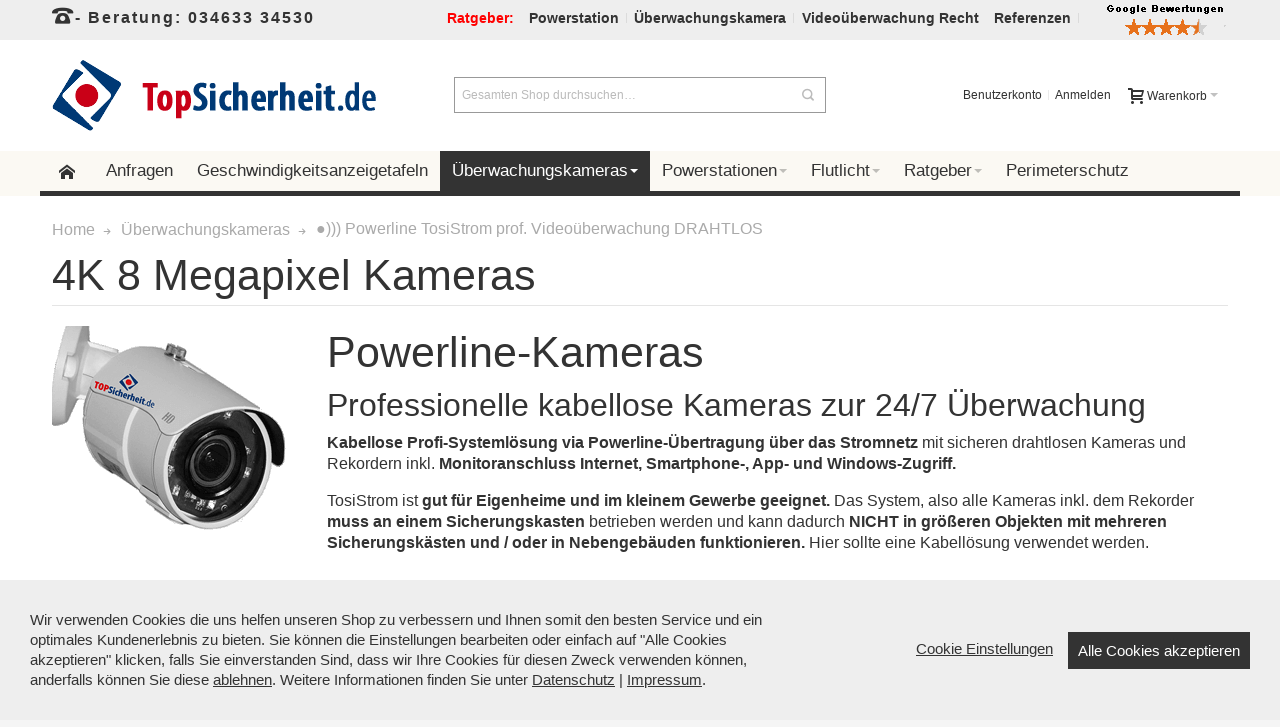

--- FILE ---
content_type: text/html; charset=UTF-8
request_url: https://www.topsicherheit.de/ueberwachungskameras/powerline/l/4k-hd-8mp/indoor/?dir=desc&order=position
body_size: 33224
content:
<!DOCTYPE html PUBLIC "-//W3C//DTD XHTML 1.0 Strict//EN" "http://www.w3.org/TR/xhtml1/DTD/xhtml1-strict.dtd">
<html xmlns="http://www.w3.org/1999/xhtml" xml:lang="de" lang="de">
<head>

<meta http-equiv="Content-Type" content="text/html; charset=utf-8" />
<title>4K 8 Megapixel IP-Kameras</title>
	<meta name="viewport" content="width=device-width, initial-scale=1, maximum-scale=1" />
<meta name="description" content="" />
<meta name="keywords" content="Kabellose Profi-Systemlösung via Powerline-Übertragung über das Stromnetz mit sicheren drahtlosen Kameras und Rekordern inkl. Monitoranschluss Internet, Smartphone-, App- und Windows-Zugriff" />
<meta name="robots" content="NOINDEX, FOLLOW" />
<link rel="apple-touch-icon" sizes="76x76" href="/apple-touch-icon.png">
<link rel="icon" type="image/png" sizes="32x32" href="/favicon-32x32.png">
<link rel="icon" type="image/png" sizes="16x16" href="/favicon-16x16.png">
<link rel="manifest" href="/site.webmanifest">
<link rel="mask-icon" href="/safari-pinned-tab.svg" color="#5bbad5">
<meta name="msapplication-TileColor" content="#da532c">
<meta name="theme-color" content="#ffffff">

<!--[if lt IE 7]>
<script type="text/javascript">
//<![CDATA[
    var BLANK_URL = 'https://www.topsicherheit.de/js/blank.html';
    var BLANK_IMG = 'https://www.topsicherheit.de/js/spacer.gif';
//]]>
</script>
<![endif]-->

<link rel="stylesheet" href="https://www.topsicherheit.de/skin/frontend/ultimo/default/css/styles.css" media="all" >
<link rel="stylesheet" href="https://www.topsicherheit.de/skin/frontend/base/default/css/widgets.css" media="all" >
<link rel="stylesheet" href="https://www.topsicherheit.de/skin/frontend/base/default/cookieconsent/cookieconsent.css" media="all" >
<link rel="stylesheet" href="https://www.topsicherheit.de/skin/frontend/ultimo/default/css/infortis/_shared/itemslider.css" media="all" >
<link rel="stylesheet" href="https://www.topsicherheit.de/skin/frontend/ultimo/default/css/infortis/_shared/generic-nav.css" media="all" >
<link rel="stylesheet" href="https://www.topsicherheit.de/skin/frontend/ultimo/default/css/infortis/ultra-slideshow/ultra-slideshow.css" media="all" >
<link rel="stylesheet" href="https://www.topsicherheit.de/skin/frontend/ultimo/default/css/infortis/_shared/accordion.css" media="all" >
<link rel="stylesheet" href="https://www.topsicherheit.de/skin/frontend/ultimo/default/css/infortis/ultra-megamenu/menu.css" media="all" >
<link rel="stylesheet" href="https://www.topsicherheit.de/skin/frontend/ultimo/default/css/infortis/ultra-megamenu/menu-accordion.css" media="all" >
<link rel="stylesheet" href="https://www.topsicherheit.de/skin/frontend/ultimo/default/css/infortis/ultra-megamenu/menu-dropdown.css" media="all" >
<link rel="stylesheet" href="https://www.topsicherheit.de/skin/frontend/ultimo/default/css/infortis/ultra-megamenu/menu-sidebar.css" media="all" >
<link rel="stylesheet" href="https://www.topsicherheit.de/skin/frontend/ultimo/default/css/infortis/ultra-megamenu/additional.css" media="all" >
<link rel="stylesheet" href="https://www.topsicherheit.de/skin/frontend/base/default/css/simplecore/simple.css" media="all" >
<link rel="stylesheet" href="https://www.topsicherheit.de/skin/frontend/base/default/css/mt/exitoffer.css" media="all" >
<link rel="stylesheet" href="https://www.topsicherheit.de/skin/frontend/base/default/css/jquery.fancybox.min.css" media="all" >
<link rel="stylesheet" href="https://www.topsicherheit.de/skin/frontend/ultimo/default/css/styles-infortis.css" media="all" >
<link rel="stylesheet" href="https://www.topsicherheit.de/skin/frontend/ultimo/default/css/infortis/_shared/generic-cck.css" media="all" >
<link rel="stylesheet" href="https://www.topsicherheit.de/skin/frontend/ultimo/default/css/infortis/_shared/dropdown.css" media="all" >
<link rel="stylesheet" href="https://www.topsicherheit.de/skin/frontend/ultimo/default/css/infortis/_shared/itemgrid.css" media="all" >
<link rel="stylesheet" href="https://www.topsicherheit.de/skin/frontend/ultimo/default/css/infortis/_shared/tabs.css" media="all" >
<link rel="stylesheet" href="https://www.topsicherheit.de/skin/frontend/ultimo/default/css/infortis/_shared/icons.css" media="all" >
<link rel="stylesheet" href="https://www.topsicherheit.de/skin/frontend/ultimo/default/css/infortis/_shared/icons-font.css" media="all" >
<link rel="stylesheet" href="https://www.topsicherheit.de/skin/frontend/ultimo/default/css/icons-theme.css" media="all" >
<link rel="stylesheet" href="https://www.topsicherheit.de/skin/frontend/ultimo/default/css/icons-social.css" media="all" >
<link rel="stylesheet" href="https://www.topsicherheit.de/skin/frontend/ultimo/default/css/common.css" media="all" >
<link rel="stylesheet" href="https://www.topsicherheit.de/skin/frontend/ultimo/default/css/override-components.css" media="all" >
<link rel="stylesheet" href="https://www.topsicherheit.de/skin/frontend/ultimo/default/css/override-modules.css" media="all" >
<link rel="stylesheet" href="https://www.topsicherheit.de/skin/frontend/ultimo/default/css/override-theme.css" media="all" >
<link rel="stylesheet" href="https://www.topsicherheit.de/skin/frontend/ultimo/default/css/infortis/_shared/grid12.css" media="all" >
<link rel="stylesheet" href="https://www.topsicherheit.de/skin/frontend/ultimo/default/css/_config/design_de.css" media="all" >
<link rel="stylesheet" href="https://www.topsicherheit.de/skin/frontend/ultimo/default/css/_config/grid_de.css" media="all" >
<link rel="stylesheet" href="https://www.topsicherheit.de/skin/frontend/ultimo/default/css/_config/layout_de.css" media="all" >
<link rel="stylesheet" href="https://www.topsicherheit.de/skin/frontend/ultimo/default/css/override-config.css" media="all" >
<link rel="stylesheet" href="https://www.topsicherheit.de/skin/frontend/ultimo/default/css/custom.css" media="all" >
<link rel="stylesheet" href="https://www.topsicherheit.de/skin/frontend/ultimo/default/css/print.css" media="print" >
<script src="https://www.topsicherheit.de/js/prototype/prototype.js"></script>
<script src="https://www.topsicherheit.de/js/lib/ccard.js"></script>
<script src="https://www.topsicherheit.de/js/prototype/validation.js"></script>
<script src="https://www.topsicherheit.de/js/scriptaculous/builder.js"></script>
<script src="https://www.topsicherheit.de/js/scriptaculous/effects.js"></script>
<script src="https://www.topsicherheit.de/js/scriptaculous/dragdrop.js"></script>
<script src="https://www.topsicherheit.de/js/scriptaculous/controls.js"></script>
<script src="https://www.topsicherheit.de/js/scriptaculous/slider.js"></script>
<script src="https://www.topsicherheit.de/js/varien/js.js"></script>
<script src="https://www.topsicherheit.de/js/varien/form.js"></script>
<script src="https://www.topsicherheit.de/js/mage/translate.js"></script>
<script src="https://www.topsicherheit.de/js/mage/cookies.js"></script>
<script src="https://www.topsicherheit.de/js/infortis/jquery/jquery-1.10.2.js"></script>
<script src="https://www.topsicherheit.de/js/justselling/configurator/external/jquery/jquery.noconflict.js"></script>
<script src="https://www.topsicherheit.de/js/justselling/simplecore/simple.js"></script>
<script src="https://www.topsicherheit.de/js/mage/captcha.js"></script>
<script src="https://www.topsicherheit.de/js/infortis/jquery/plugins/jquery.owlcarousel.min.js"></script>
<script src="https://www.topsicherheit.de/js/infortis/jquery/plugins/jquery.easing.min.js"></script>
<script src="https://www.topsicherheit.de/js/infortis/jquery/plugins/jquery.accordion.min.js"></script>
<script src="https://www.topsicherheit.de/js/infortis/jquery/plugins/modernizr.custom.min.js"></script>
<script src="https://www.topsicherheit.de/js/infortis/jquery/plugins/matchMedia.js"></script>
<script src="https://www.topsicherheit.de/js/infortis/jquery/plugins/matchMedia.addListener.js"></script>
<script src="https://www.topsicherheit.de/js/infortis/jquery/plugins/enquire.js"></script>
<script src="https://www.topsicherheit.de/js/infortis/jquery/plugins/jquery.tabs.min.js"></script>
<script src="https://www.topsicherheit.de/js/infortis/jquery/plugins/imagesloaded.js"></script>
<script src="https://www.topsicherheit.de/js/infortis/jquery/plugins/scroll.js"></script>
<script src="https://www.topsicherheit.de/js/jquery.unveil.js"></script>
<script src="https://www.topsicherheit.de/js/jquery/jquery.fancybox.min.js"></script>
<script src="https://www.topsicherheit.de/skin/frontend/base/default/cookieconsent/cookieconsent.js"></script>
<script src="https://www.topsicherheit.de/skin/frontend/base/default/cookieconsent/cookieconfig.js"></script>
<script src="https://www.topsicherheit.de/skin/frontend/base/default/js/mt/exitoffer/exitoffer.js"></script>
<script src="https://www.topsicherheit.de/skin/frontend/ultimo/default/js/configurableswatches/product-media.js"></script>
<script src="https://www.topsicherheit.de/skin/frontend/ultimo/default/js/configurableswatches/swatches-list.js"></script>
<link rel="canonical" href="https://www.topsicherheit.de/ueberwachungskameras/powerline/l/4k-hd-8mp/indoor/">
<!--[if IE]>
<link rel="stylesheet" href="https://www.topsicherheit.de/skin/frontend/ultimo/default/css/styles-ie.css" media="all" >
<![endif]-->
<!--[if lt IE 7]>
<script src="https://www.topsicherheit.de/js/lib/ds-sleight.js"></script>
<script src="https://www.topsicherheit.de/skin/frontend/base/default/js/ie6.js"></script>
<![endif]-->
<!--[if lte IE 7]>
<link rel="stylesheet" href="https://www.topsicherheit.de/skin/frontend/ultimo/default/css/styles-ie7.css" media="all" >
<![endif]-->
<!--[if lte IE 8]>
<link rel="stylesheet" href="https://www.topsicherheit.de/skin/frontend/ultimo/default/css/styles-ie8.css" media="all" >
<![endif]-->

<script type="text/javascript">
//<![CDATA[
Mage.Cookies.path     = '/';
Mage.Cookies.domain   = '.www.topsicherheit.de';
//]]>
</script>

    <script>
        //<![CDATA[
        optionalZipCountries = ["IE","PA","HK","MO"];
        //]]>
    </script>
            <!-- BEGIN GOOGLE ANALYTICS CODE -->
        <script type="text/javascript">
        //<![CDATA[
            var _gaq = _gaq || [];
            
_gaq.push(['_setAccount', 'UA-618660-3']);
_gaq.push(['_gat._anonymizeIp']);

_gaq.push(['_trackPageview']);
            
            (function() {
                var ga = document.createElement('script'); ga.type = 'text/javascript'; ga.async = true;
                ga.src = ('https:' == document.location.protocol ? 'https://ssl' : 'http://www') + '.google-analytics.com/ga.js';
                var s = document.getElementsByTagName('script')[0]; s.parentNode.insertBefore(ga, s);
            })();

        //]]>
        </script>
        <!-- END GOOGLE ANALYTICS CODE -->
    <style type="text/css">
									.footer-container2
	{
		background-image: url(https://www.topsicherheit.de/media/wysiwyg/infortis/ultimo/_patterns/default/1.png);
	}
		</style><script type="text/javascript">//<![CDATA[
        var Translator = new Translate({"HTML tags are not allowed":"HTML-Tags sind nicht erlaubt","Please select an option.":"Bitte w\u00e4hlen Sie eine Option.","This is a required field.":"Dies ist ein Pflichtfeld.","Please enter a valid number in this field.":"Bitte geben Sie eine g\u00fcltige Nummer in dieses Feld ein.","The value is not within the specified range.":"Der Wert ist nicht innerhalb des erlaubten Bereichs.","Please use numbers only in this field. Please avoid spaces or other characters such as dots or commas.":"Bitte nur Ziffern in diesem Feld verwenden. Vermeiden Sie Leerzeichen oder andere Zeichen (z. B. Punkt oder Komma).","Please use letters only (a-z or A-Z) in this field.":"Bitte nur Buchstaben (a-z oder A-Z) in diesem Feld verwenden.","Please use only letters (a-z), numbers (0-9) or underscore(_) in this field, first character should be a letter.":"Bitte nur Buchstaben (a-z), Ziffern (0-9) oder Unterstriche (_) in diesem Feld verwenden, das erste Zeichen muss ein Buchstabe sein.","Please use only letters (a-z or A-Z) or numbers (0-9) only in this field. No spaces or other characters are allowed.":"Bitte nur Buchstaben (a-z oder A-Z) oder Ziffern (0-9) in diesem Feld verwenden. Leerzeichen oder andere Zeichen sind nicht erlaubt.","Please use only letters (a-z or A-Z) or numbers (0-9) or spaces and # only in this field.":"Bitte nur Buchstaben (a-z oder A-Z), Ziffern (0-9), Leerzeichen oder # f\u00fcr dieses Feld verwenden.","Please enter a valid phone number. For example (123) 456-7890 or 123-456-7890.":"Bitte geben Sie eine g\u00fcltige Telefonnummer ein. Zum Beispiel (123) 456-7890 oder 123-456-7890.","Please enter a valid fax number. For example (123) 456-7890 or 123-456-7890.":"Bitte tragen Sie eine g\u00fcltige Faxnummer ein. Zum Beispiel (123) 456-7890 oder 123-456-7890.","Please enter a valid date.":"Bitte geben Sie ein g\u00fcltiges Datum ein.","Please enter a valid email address. For example johndoe@domain.com.":"Bitte geben Sie eine g\u00fcltige E-Mail Adresse ein. Zum Beispiel johndoe@domain.de.","Please use only visible characters and spaces.":"Bitte nur sichtbare Zeichen verwenden.","Please make sure your passwords match.":"Bitte stellen Sie sicher, dass die beiden Passworte identisch sind.","Please enter a valid URL. Protocol is required (http:\/\/, https:\/\/ or ftp:\/\/)":"Bitte geben Sie eine g\u00fcltige URL ein. M\u00f6gliche Protokolle (http:\/\/, https:\/\/ or ftp:\/\/)","Please enter a valid URL. For example http:\/\/www.example.com or www.example.com":"Bitte geben Sie eine g\u00fcltige URL ein. Zum Beispiel http:\/\/www.beispiel.de oder www.beispiel.de","Please enter a valid URL Key. For example \"example-page\", \"example-page.html\" or \"anotherlevel\/example-page\".":"Bitte geben Sie einen g\u00fcltigen URL-Bezeichner ein. Zum Beispiel \"beispiel-seite\", \"beispiel-seite.html\" or \"unterverzeichnis\/beispiel-seite\".","Please enter a valid XML-identifier. For example something_1, block5, id-4.":"Bitte geben Sie einen g\u00fcltigen XML-Identifizierer an. Zum Beispiel irgendetwas_1, block5, id-4.","Please enter a valid social security number. For example 123-45-6789.":"Bitte geben Sie eine g\u00fcltige Sozialversicherungsnummer ein. Zum Beispiel 123-45-6789.","Please enter a valid zip code. For example 90602 or 90602-1234.":"Bitte geben Sie eine g\u00fcltige Postleitzahl ein. Zum Beispiel 21335.","Please enter a valid zip code.":"Bitte geben Sie eine g\u00fcltige Postleitzahl ein.","Please use this date format: dd\/mm\/yyyy. For example 17\/03\/2006 for the 17th of March, 2006.":"Bitte verwenden Sie dieses Datumsformat: tt\/mm\/jjjj. Zum Beispiel 17\/03\/2006 f\u00fcr den 17. M\u00e4rz 2006.","Please enter a valid $ amount. For example $100.00.":"Bitte geben Sie einen g\u00fcltigen Betrag ein. Zum Beispiel 100,00 \u20ac.","Please select one of the above options.":"Bitte w\u00e4hlen Sie eine der oberen Optionen.","Please select one of the options.":"Bitte w\u00e4hlen Sie eine der Optionen.","Please select State\/Province.":"Bitte Land\/Bundesland w\u00e4hlen.","Please enter a number greater than 0 in this field.":"Bitte geben Sie eine Zahl gr\u00f6\u00dfer 0 in dieses Feld ein.","Please enter a number 0 or greater in this field.":"Bitte tragen Sie eine Zahl gr\u00f6\u00dfer\/gleich 0 in dieses Feld ein.","Please enter a valid credit card number.":"Bitte geben Sie eine g\u00fcltige Kreditkartennummer ein.","Credit card number does not match credit card type.":"Kreditkartennummer entspricht nicht Kreditkartentyp.","Card type does not match credit card number.":"Kreditkartenart entspricht nicht der angegeben Kreditkartennummer.","Incorrect credit card expiration date.":"Falsches Kreditkarten Ablaufdatum.","Please enter a valid credit card verification number.":"Bitte tragen Sie eine g\u00fcltige Kreditkarten-Pr\u00fcfnummer ein.","Please use only letters (a-z or A-Z), numbers (0-9) or underscore(_) in this field, first character should be a letter.":"Bitte nur Buchstaben (a-z oder A-Z), Ziffern (0-9) oder Unterstriche (_) in diesem Feld verwenden, das erste Zeichen muss ein Buchstabe sein.","Please input a valid CSS-length. For example 100px or 77pt or 20em or .5ex or 50%.":"Bitte geben Sie eine g\u00fcltige CSS-L\u00e4nge an. Beispielsweise 100px, 77pt, 20em, .5ex oder 50%.","Text length does not satisfy specified text range.":"Text L\u00e4nge entspricht nicht der gesetzten Bereichs.","Please enter a number lower than 100.":"Bitte tragen Sie keine Zahl gr\u00f6\u00dfer\/gleich 100 in dieses Feld ein.","Please select a file":"Bitte w\u00e4hlen Sie eine Datei","Please enter issue number or start date for switch\/solo card type.":"Bitte geben Sie eine Vorgangsnummer oder ein Startdatum switch\/solo Karten an.","Please wait, loading...":"Bitte warten, wird geladen\u2026","This date is a required value.":"Das Datum ist eine ben\u00f6tigte Angabe.","Please enter a valid day (1-%d).":"Bitte geben Sie einen g\u00fcltigen Tag (1-%d) an.","Please enter a valid month (1-12).":"Bitte geben Sie einen g\u00fcltigen Monat (1-12) an.","Please enter a valid year (1900-%d).":"Bitte geben Sie ein g\u00fcltiges Jahr (1900-%d) an.","Please enter a valid full date":"Bitte geben Sie eine vollst\u00e4ndiges, g\u00fcltiges Datum an","Please enter a valid date between %s and %s":"Bitte geben Sie ein g\u00fcltiges Datum zwischen dem %s und %s an","Please enter a valid date equal to or greater than %s":"Bitte geben Sie ein g\u00fcltiges Datum am oder nach dem %s an","Please enter a valid date less than or equal to %s":"Bitte geben Sie ein g\u00fcltiges Datum am oder vor dem %s an","Complete":"Vollst\u00e4ndig","Add Products":"Artikel hinzuf\u00fcgen","Please choose to register or to checkout as a guest":"Bitte registrieren Sie sich, oder gehen Sie als Gast zur Kasse","Your order cannot be completed at this time as there is no shipping methods available for it. Please make necessary changes in your shipping address.":"Ihre Bestellung kann momentan nicht abgeschlossen werden, da keine Versandarten daf\u00fcr verf\u00fcgbar sind.","Please specify shipping method.":"Bitte bestimmen Sie die Versandart.","Your order cannot be completed at this time as there is no payment methods available for it.":"Ihre Bestellung kann momentan nicht abgeschlossen werden, da keine Bezahlmethoden daf\u00fcr verf\u00fcgbar sind.","Please specify payment method.":"Bitte bestimmen Sie die Bezahlmethode.","Add to Cart":"In den Warenkorb","In Stock":"Auf Lager","Out of Stock":"Nicht auf Lager","deactivate from:":"Deaktiviert von:","next":"weiter"});
        //]]></script>





</head>
<body class="catalog-category-view responsive categorypath-ueberwachungskameras-powerline- category-powerline ">
<div id="root-wrapper">
<div class="wrapper">
        <noscript>
        <div class="global-site-notice noscript">
            <div class="notice-inner">
                <p>
                    <strong>JavaScript scheint in Ihrem Browser deaktiviert zu sein.</strong><br />
                    Sie müssen JavaScript in Ihrem Browser aktivieren, um alle Funktionen in diesem Shop nutzen zu können.                </p>
            </div>
        </div>
    </noscript>
   

   <div class="page">
 
		


<div id="top" class="header-container header-regular">
<div class="header-container2">
<div class="header-container3">

	<div class="header-top-container">
		<div class="header-top header container clearer">
			<div class="inner-container">

				<div class="left-column">

					
					
											<div class="item item-left block_header_top_left"><div class="hide-below-320 telnr" title="Beratungstelefon Videoüberwachung"> <span class="ic ic-lg ic-phone"></span>- Beratung: 034633 34530</div>
</div>
															<div class="item item-left hide-below-960">
						<p class="welcome-msg"> </p>
					</div>

				</div> <!-- end: left column -->

				<div class="right-column">

					
										
											<div class="item item-right block_header_top_right"><div class="links-wrapper-separators">
<ul class="links">
<li class="hide-below-768"><a title="Bitte wählen Sie den gewünschten Ratgeber (rechts)"<a href="#top"><font color=red><strong>Ratgeber:</strong></font></a></li>
<li class="hide-below-768"><a title="Powerstation-Ratgeber" <a href="//www.topsicherheit.de/powerstation/#Ratgeber"><strong>Powerstation</strong></a></li>
<li class="hide-below-768"><a title="Überwachungskamera-Ratgeber" <a href="//www.topsicherheit.de/ueberwachungskameras/#Ueberwachungskamera-Ratgeber"><strong>&Uuml;berwachungskamera</strong></a></li>
<li class="hide-below-768"><a title="Videoüberwachung Recht" <a href="//www.topsicherheit.de/#Videoüberwachung-Beratung"><strong>Videoüberwachung Recht</strong></a></li>
<li class="hide-below-768"><a title="Referenzen" <a href="//www.topsicherheit.de/#Videoüberwachung-Referenzen"><strong>Referenzen</strong></a></li>
<li class="hide-below-768"><img alt="Google-Bewertung" src="//www.topsicherheit.de/bilder/bewertung.png"></li>
</ul>
</div> </div>
										<div id="currency-switcher-wrapper-regular" class="item item-right"></div>
					<div id="lang-switcher-wrapper-regular" class="item item-right"></div>
					
				</div> <!-- end: right column -->

			</div> <!-- end: inner-container -->
		</div> <!-- end: header-top -->
	</div> <!-- end: header-top-container -->
	
	<div class="header-primary-container">
		<div class="header-primary header container">
		
			<div class="inner-container">

				
								<div class="hp-blocks-holder skip-links--4">

					
					<!-- Mobile logo -->
					<div class="logo-wrapper--mobile">
						<a class="logo logo--mobile" href="https://www.topsicherheit.de/" title="Top Sicherheit">
							<img src="https://www.topsicherheit.de/skin/frontend/ultimo/default/images/logo_2.png" alt="Top Sicherheit" />
						</a>
					<!--	Telefonische Beratung: <strong>+49 (0) 34633 34530</strong>-->
					</div>
					<div class="clearer after-mobile-logo"></div>

					<!-- Skip links -->

											<a href="#header-nav" class="skip-link skip-nav">
							<span class="icon ic ic-menu"></span>
							<span class="label">Menü</span>
						</a>
					
											<a href="#header-search" class="skip-link skip-search">
							<span class="icon ic ic-search"></span>
							<span class="label">Suche</span>
						</a>
					
											<a href="#header-account" class="skip-link skip-account">
							<span class="icon ic ic-user"></span>
							<span class="label">Benutzerkonto</span>
						</a>
					
					
						<!-- Mini cart wrapper for cart and its skip link on mobile devices -->
						<div id="mini-cart-wrapper-mobile"></div>

						<div class="skip-links-clearer clearer"></div>

					<!-- end: Skip links -->

					<!-- Additional containers for elements displayed on mobile devices -->

					
					
					
					<!-- Primary columns -->

											<!-- Left column -->
						<div class="hp-block left-column grid12-4">
																															<div class="item"><div class="logo-wrapper logo-wrapper--regular">
			<a class="logo logo--regular" href="https://www.topsicherheit.de/" title="Top Sicherheit"><strong>Top Sicherheit</strong><img src="https://www.topsicherheit.de/skin/frontend/ultimo/default/images/logo_2.png" alt="Top Sicherheit" /></a>
	</div>
</div>
																					</div> <!-- end: left column -->
					
											<!-- Central column -->
						<div class="hp-block central-column grid12-4">
																															<div class="item"><div id="search-wrapper-regular">
    <div id="header-search" class="skip-content skip-content--style search-wrapper">
        <form id="search_mini_form" action="https://www.topsicherheit.de/catalogsearch/result/" method="get">
    <div class="form-search">
        <label for="search">Suche:</label>
        <input id="search" type="text" name="q" value="" class="input-text" maxlength="128" />
        <button type="submit" title="Suche" class="button"><span><span>Suche</span></span></button>
        <div id="search_autocomplete" class="search-autocomplete"></div>
        <script type="text/javascript">
        //<![CDATA[
            var searchForm = new Varien.searchForm('search_mini_form', 'search', 'Gesamten Shop durchsuchen…');
            searchForm.initAutocomplete('https://www.topsicherheit.de/catalogsearch/ajax/suggest/', 'search_autocomplete');
        //]]>
        </script>
    </div>
</form>
    </div>
</div>
</div>
																					</div> <!-- end: central column -->
					
											<!-- Right column -->
						<div class="hp-block right-column grid12-4">
																															<div class="item"><div id="user-menu-wrapper-regular">
	<div id="user-menu" class="user-menu">
		
		
					<div id="mini-cart-wrapper-regular">
<div id="mini-cart" class="mini-cart dropdown is-empty">

    <a href="#header-cart" class="mini-cart-heading dropdown-heading cover skip-link skip-cart">
        <span>
        
            <span class="icon ic ic-cart"></span>
                        <span class="label">Warenkorb</span>
                        <span class="caret">&nbsp;</span>

        </span>
    </a> <!-- end: heading -->
    
                <div id="header-cart" class="mini-cart-content dropdown-content left-hand block block block-cart skip-content skip-content--style">
            <div class="block-content-inner">

                                <div class="empty">Sie haben keine Artikel im Warenkorb.</div>

            </div> <!-- end: inner block -->
        </div> <!-- end: dropdown-content -->
    
</div> <!-- end: mini-cart -->
</div> <!-- end: mini-cart-wrapper-regular -->

		
		
				
		
		
		
				
		
					<div id="account-links-wrapper-regular">
				<div id="header-account" class="top-links links-wrapper-separators-left skip-content skip-content--style">
					<ul class="links">
                        <li class="first" ><a href="https://www.topsicherheit.de/customer/account/" title="Benutzerkonto" >Benutzerkonto</a></li>
                                <li class=" last" ><a href="https://www.topsicherheit.de/customer/account/login/" title="Anmelden" >Anmelden</a></li>
            </ul>
				</div>
			</div>
		
		
		
	</div> <!-- end: user-menu -->
</div></div>
																					</div> <!-- end: right column -->
										
				</div> <!-- end: hp-blocks-holder -->

			</div> <!-- end: inner-container -->
		</div> 
		
		</div>

		<!-- end: header-primary -->
	 <!-- end: header-primary-container -->

			

	<div id="header-nav" class="nav-container skip-content sticky-container">
			<div class="nav container clearer">
			<div class="inner-container">
<!- hier rein->


	

			
	


	
	
		<div class="mobnav-trigger-wrapper clearer">

			
			<a class="mobnav-trigger" href="#">
				<span class="trigger-icon"><span class="line"></span><span class="line"></span><span class="line"></span></span>
				<span>Menü</span>
			</a>
			
		</div>

	


	
	<ul id="nav" class="nav-regular opt-fx-fade-inout opt-sb0">

		<li id="nav-holder1" class="nav-item level0 level-top nav-holder"></li>
		<li id="nav-holder2" class="nav-item level0 level-top nav-holder"></li>
		<li id="nav-holder3" class="nav-item level0 level-top nav-holder"></li>
	
							<li class="nav-item nav-item--home level0 level-top">
				<a class="level-top" href="https://www.topsicherheit.de/"><span class="ic ic-home"></span></a>
			</li>
				
							<li class="nav-item level0 nav-1 level-top first classic"><a href="https://www.topsicherheit.de/anfragen/" class="level-top"><span>Anfragen</span></a></li><li class="nav-item level0 nav-2 level-top classic"><a href="https://www.topsicherheit.de/geschwindigkeitsanzeigetafeln/" class="level-top"><span>Geschwindigkeitsanzeigetafeln</span></a></li><li class="nav-item level0 nav-3 active level-top nav-item--parent mega parent"><a href="https://www.topsicherheit.de/ueberwachungskameras/" class="level-top"><span>Überwachungskameras</span><span class="caret">&nbsp;</span></a><span class="opener"></span><div class="nav-panel--dropdown nav-panel full-width"><div class="nav-panel-inner"><div class="nav-block nav-block--top std grid-full"><div class="links-wrapper-separators">
<ul class="links">

<p><font size="4"><strong><a href="//www.topsicherheit.de/ueberwachungskameras/">Überwachungskamera</a>-Kategorien</font></strong> &nbsp; -  &nbsp; fahren Sie mit der Maus auf die jeweilige Überwachungskamera-Kategorie für mehr Infos...</p>

<br>

<li class="hide-below-768"><a title="Günstige PoE Netzwerk-Überwachungskameras mit KI und Alarm zur intelligenten Überwachung und wahlweise Color-Weißlicht-Nachtsicht" <a href="//www.topsicherheit.de/ueberwachungskameras/netzwerkkameras/"><font size="3">&nbsp;[&nbsp;<strong>TosiLink günstige IP-Kameras</strong>&nbsp;]&nbsp;</font></a></li>

<li class="hide-below-768"><a title="Professionelle PoE IP-Überwachungskameras nicht aus China für Gewerbe, Industrie und Privat zur puren Videoüberwachung" <a href="//www.topsicherheit.de/ueberwachungskameras/ip-kameras/"><font size="3">&nbsp;[&nbsp;<strong>TosiNet Profi IP-Kameras</strong>&nbsp;]&nbsp;</font></a></li>


<li class="hide-below-768"><a title="Sehr günstige und gute analoge HD-Kameras zur preiswerten und guten Videoüberwachung inkl. Langzeitrecorder" <a href="//www.topsicherheit.de/ueberwachungskameras/sicherheitskameras/"><font size="3">&nbsp;[&nbsp;<strong>Analoge HD-Sicherheitskameras sehr günstig</strong>&nbsp;]&nbsp;</font></a></li>





<li class="hide-below-768"><a title="●))) Günstige DRAHTLOSE Überwachungskameras via Stromnetz, KI- und Alarmfunktion (Abschreckung), Color-Nachtsicht" <a href="//www.topsicherheit.de/ueberwachungskameras/powerline-tosicom/"><font size="3">&nbsp;[&nbsp;<strong>●))) TosiCom günstig drahtlos</strong>&nbsp;]&nbsp;</font></a></li>

<li class="hide-below-768"><a title="●))) DRAHTLOSE pure PROFI-Videoüberwachung via Stromnetz, NICHT aus China, kleine Bauformen und große Auswahl" <a href="//www.topsicherheit.de/ueberwachungskameras/powerline/"><font size="3">&nbsp;[&nbsp;<strong>●))) TosiStrom prof. drahtlos</strong>&nbsp;]&nbsp;</font></a></li>

<li class="hide-below-768"><a title="Weshalb KEINE WLAN-Überwachungskamera verwenden? Über Störungen, Verbindungsabbrüche und mehr..." <a href="//www.topsicherheit.de/ueberwachungskameras/#Ueberwachungskamera-Ratgeber"><font size="3">&nbsp;[&nbsp;<strong>Ratgeber - weshalb KEIN WLAN & mehr...</strong>&nbsp;]&nbsp;</font></a></li>




<li class="hide-below-768"><a title="Autonome Kameras mit Speicher" <a href="//www.topsicherheit.de/ueberwachungskameras/memocam/"><font size="3">&nbsp;[&nbsp;<strong>Memocams - Speicherkameras</strong>&nbsp;]&nbsp;</font></a></li>

<li class="hide-below-768"><a title="Autonome 5G / 4G Kameras mit Speicher" <a href="//www.topsicherheit.de/ueberwachungskameras/5g-kamera/"><font size="3">&nbsp;[&nbsp;<strong>5G / 4G Kameras</strong>&nbsp;]&nbsp;</font></a></li>

<li class="hide-below-768"><a title="gleiche o. ähnliche Überwachungskameras im Set mit Rekorder - für ca. identische Kameraanwendungen" <a href="//www.topsicherheit.de/ueberwachungskameras/set/"><font size="3">&nbsp;[&nbsp;<strong>Überwachungskamera-Sets</strong>&nbsp;]&nbsp;</font></a></li>

</ul>
</div>

<div class="section clearer"></div>

<div class="links-wrapper-separators">
<ul class="links">


<li class="hide-below-768"><a title="Übersicht und Beratung über alle Überwachungskamera-Typen zur Videoüberwachung" <a href="//www.topsicherheit.de/ueberwachungskameras/"><font size="3">&nbsp;[&nbsp;<strong>ALLE Typen Überwachungskameras</strong>&nbsp;]&nbsp;</font></a></li>




<div class="navi_spezial grid12-12">
<br> 
<p><span><font size="4"><font color=red><strong>Empfehlung:</strong></font></font></p>
<p><strong>1) Erste Wahl: </strong><a href="//www.topsicherheit.de/ueberwachungskameras/netzwerkkameras/">TosiLink PoE Netzwerkkameras mit KI, Alarm und wahlweise Color-Weißlicht-Nachtsicht für Haus und Gewerbe --></a>
<br/>
oder <a href="//www.topsicherheit.de/ueberwachungskameras/ip-kameras/">prof. TosiNet IP-Kameras für Gewerbe, Industrie und anspruchvolles Haus inkl. kleinen Bauformen zur puren Videoüberwachung --></a>
<br/>
<strong>2) Günstige Wahl: </strong><a href="//www.topsicherheit.de/ueberwachungskameras/sicherheitskameras/">Analoge HD-Kameras bis 4MP via Systemkabel an Rekordern mit App- und Fernzugriff für Haus und Märkte --></a>
<br/>
<strong>3) ●))) Drahtlose Wahl: </strong><a href="//www.topsicherheit.de/ueberwachungskameras/powerline-tosicom/">TosiCom PowerLine mit KI, Alarm und wahlweise Color-Weißlicht-Nachtsicht --></a>
<br/>
oder <a href="//www.topsicherheit.de/ueberwachungskameras/powerline/">TosiStrom PowerLine zur puren Videoüberwachung mit besonders kleinen Bauformen --></a></p>

<p><font size="4"><strong><font color=red>HOTLINE</font> für die schnelle PROFI-Lösung: 034633-34530</strong> Mo - Do 9 - 18, Fr bis 15 Uhr</p></font>

<p><span><strong><font color=red>WLAN-Kameras funktionieren NICHT stabil und blockieren Ihr WLAN</font></strong> für andere Anwendungen! <br/>
<strong><font color=red>Solar- und Akku-Kameras VERSAGEN im Winter!</font></strong> Bei Frost arbeiten die Akkus nicht mehr und im es keine Solar-Energie!<br/>
<strong><font color=green>Deshalb führen wir nur verkabelte </font><a href="//www.topsicherheit.de/ueberwachungskameras/hd/"><font color=green> HD-Überwachungskameras.</font></strong></a><br/>
<strong>KABELLOS und SICHER übertragen unsere ●))) PowerLine-Kameras</strong> via Powerline über die Stromleitung.</strong></p>
</span>
</div>

</ul>
</div>

<div class="section clearer"></div>

<div class="links-wrapper-separators">
<ul class="links">

<li class="hide-below-768"><a title="SPEZIELL: HD-SDI / EX-SDI sind spezielle digitale Überwachungskamera-Typen via Koaxkabel für bestehende Anlagen als Ersatzteile - SDI wird NICHT mehr neu verbaut > analoge HD-Sicherheitskameras oder IP-Kameras dazu verwenden." <a href="//www.topsicherheit.de/ueberwachungskameras/sdi-kameras/"><font size="3">&nbsp;[&nbsp;<strong>SDI-Kameras</strong>&nbsp;]&nbsp;</font></a></li>

<li class="hide-below-768"><a title="Minikameras - alle Minikameras in der Kategorie" <a href="//www.topsicherheit.de/ueberwachungskameras/minikameras/"><font size="3">&nbsp;[&nbsp;<strong>Minikameras</strong>&nbsp;]&nbsp;</font></a></li>

<li class="hide-below-768"><a title="getarne Überwachungskameras - alle verdeckte Überwachungskameras in der Kategorie" <a href="//www.topsicherheit.de/ueberwachungskameras/getarnte-kameras/"><font size="3">&nbsp;[&nbsp;<strong>getarnte Kameras</strong>&nbsp;]&nbsp;</font></a></li>

<li class="hide-below-768"><a title="getarne Überwachungskameras im Bewegungsmelder - alle getarnten Überwachungskameras in der Kategorie" <a href="//www.topsicherheit.de/ueberwachungskameras/kamera-bewegungsmelder/"><font size="3">&nbsp;[&nbsp;<strong>Kameras im Bewegungsmelder</strong>&nbsp;]&nbsp;</font></a></li>

</ul>
</div>


<div class="section clearer"></div>

<div class="links-wrapper-separators">
<ul class="links">

<br>

<p><font size="4"><strong>Überwachungskamera-Aufzeichnung Langzeitrekorder und Videoüberwachungs-Zubehör</p></font></strong>

<li class="hide-below-768"><a title="Übersicht über alle Langzeitrekorder zur Videoüberwachung" <a href="//www.topsicherheit.de/ueberwachungskameras/videoueberwachung-ueberwachungskamera-aufzeichnung/"><font size="3">&nbsp;[&nbsp;<strong>Aufzeichnung | Langzeitrekorder</strong>&nbsp;]&nbsp;</font></a></li>

<li class="hide-below-768"><a title="Monitore Industrie - HDMI, VGA und analog" <a href="//www.topsicherheit.de/zubehoer-videoueberwachung-ueberwachungskamera/monitor/"><font size="3">&nbsp;[&nbsp;<strong>Monitore Industrie - HDMI, VGA und analog</strong>&nbsp;]&nbsp;</font></a></li>

<li class="hide-below-768"><a title="Kabel -  Meterware und Trommeln" <a href="//www.topsicherheit.de/zubehoer-videoueberwachung-ueberwachungskamera/kabel/"><font size="3">&nbsp;[&nbsp;<strong>Kabel -  Meterware und Trommeln</strong>&nbsp;]&nbsp;</font></a></li>



<li class="hide-below-768"><a title="Infrarotscheinwerfer" <a href="//www.topsicherheit.de/zubehoer-videoueberwachung-ueberwachungskamera/infrarotscheinwerfer/"><font size="3">&nbsp;[&nbsp;<strong>Infrarotscheinwerfer</strong>&nbsp;]&nbsp;</font></a></li>

<li class="hide-below-768"><a title="Netzteile" <a href="//www.topsicherheit.de/zubehoer-videoueberwachung-ueberwachungskamera/netzteil/"><font size="3">&nbsp;[&nbsp;<strong>Netzteile</strong>&nbsp;]&nbsp;</font></a></li>

<li class="hide-below-768"><a title="Netzwerkverteiler | Switches" <a href="//www.topsicherheit.de/zubehoer-videoueberwachung-ueberwachungskamera/netzwerk-verteiler/"><font size="3">&nbsp;[&nbsp;<strong> Netzwerkverteiler | Switches</strong>&nbsp;]&nbsp;</font></a></li>

<li class="hide-below-768"><a title="günstige Videoüberwachugssysteme inkl. Rekorder bequem bestellen - für identische Überwachungskamera-Anwendungen" <a href="//www.topsicherheit.de/ueberwachungskameras/videoueberwachungssysteme/"><font size="3">&nbsp;[&nbsp;<strong>Videoüberwachungssysteme</strong>&nbsp;]&nbsp;</font></a></li>



<li class="hide-below-768"><a title="Übersicht Zubehör für Überwachungakameras" <a href="//www.topsicherheit.de/ueberwachungskameras/zubehoer-videoueberwachung-ueberwachungskamera/"><font size="3">&nbsp;[&nbsp;<strong>ÜBERSICHT gesamtes weiteres Zubehör</strong>&nbsp;]&nbsp;</font></a></li>

</ul>
</div></div><div class="nav-block--center grid12-12"><ul class="level0 nav-submenu nav-submenu--mega dd-itemgrid dd-itemgrid-4col"><li class="nav-item level1 nav-3-1 first"><a href="https://www.topsicherheit.de/ueberwachungskameras/ip-kameras/"><span>&gt; IP-Kameras TosiNet EMPFOHLEN</span></a></li><li class="nav-item level1 nav-3-2"><a href="https://www.topsicherheit.de/ueberwachungskameras/netzwerkkameras/"><span>&gt; Netzwerkkameras (günstige IP-Kamera) </span></a></li><li class="nav-item level1 nav-3-3"><a href="https://www.topsicherheit.de/ueberwachungskameras/sicherheitskameras/"><span>&gt; Analog-HD Sicherheitskameras GÜNSTIG </span></a></li><li class="nav-item level1 nav-3-4"><a href="https://www.topsicherheit.de/ueberwachungskameras/powerline-tosicom/"><span>●))) Powerline GÜNSTIG TosiCom KI-Video DRAHTLOS - ohne WLAN da WLAN nicht stabil läuft </span></a></li><li class="nav-item level1 nav-3-5 active current"><a href="https://www.topsicherheit.de/ueberwachungskameras/powerline/"><span>●))) Powerline TosiStrom prof. Videoüberwachung DRAHTLOS</span></a></li><li class="nav-item level1 nav-3-6"><a href="https://www.topsicherheit.de/ueberwachungskameras/memocam/"><span>&gt; MemoCams - autonome Speicherkameras</span></a></li><li class="nav-item level1 nav-3-7"><a href="https://www.topsicherheit.de/ueberwachungskameras/5g-kamera/"><span>&gt; 5G Mobilfunk-Kamera (4G abwärtskompatibel) </span></a></li><li class="nav-item level1 nav-3-8 nav-item--only-subcategories parent"><a href="https://www.topsicherheit.de/ueberwachungskameras/set/"><span>&gt; Überwachungskamera Sets - mehrere gleiche oder änliche Kams + Rekorder</span><span class="caret">&nbsp;</span></a><span class="opener"></span><ul class="level1 nav-submenu nav-panel"><li class="nav-item level2 nav-3-8-1 first classic"><a href="https://www.topsicherheit.de/ueberwachungskameras/set/tosilink-ki-ip-kamera-sets/"><span>TosiLink KI-IP-Kamera-Sets (für Privat und Gewerbe)</span></a></li><li class="nav-item level2 nav-3-8-2 classic"><a href="https://www.topsicherheit.de/ueberwachungskameras/set/tosicom-drahtlos-powerline-sets/"><span>TosiCom DRAHTLOS KI-Powerline-Sets (für Privat und kleines Gewerbe)</span></a></li><li class="nav-item level2 nav-3-8-3 classic"><a href="https://www.topsicherheit.de/ueberwachungskameras/set/tosinet-ip-systeme-prof-ohne-ki-nicht-aus-china/"><span>TosiNet IP-Systeme (prof. OHNE KI + nicht aus China)</span></a></li><li class="nav-item level2 nav-3-8-4 classic"><a href="https://www.topsicherheit.de/ueberwachungskameras/set/tosistrom-drahtlos-powerline-systeme/"><span>TosiStrom DRAHTLOS Powerline-Systeme (prof. OHNE KI + nicht aus China)</span></a></li><li class="nav-item level2 nav-3-8-5 last classic"><a href="https://www.topsicherheit.de/ueberwachungskameras/set/analoge-hd-sets/"><span>analoge HD-Sets günstige und einfache Alternative </span></a></li></ul></li><li class="nav-item level1 nav-3-9"><a href="https://www.topsicherheit.de/ueberwachungskameras/sdi-kameras/"><span>&gt; Spezial HD / Ex- SDI- Kameras - SDI für bestehende oder neue Anlagen</span></a></li><li class="nav-item level1 nav-3-10"><a href="https://www.topsicherheit.de/ueberwachungskameras/minikameras/"><span>&gt; Minikameras</span></a></li><li class="nav-item level1 nav-3-11 nav-item--only-subcategories parent"><div class="nav-block nav-block--top std"><div class="links-wrapper-separators">
<ul class="links">

<li class="hide-below-768"><a title="- alle Rekorder-Typen Übersicht und Beratung" <a href="//www.topsicherheit.de/videoueberwachung-ueberwachungskamera-aufzeichnung/"><font size="3">&nbsp;[&nbsp;<strong> Alle Langzeitrekorder mit Beratung</strong>&nbsp;]&nbsp;</font></a></li>

<li class="hide-below-768"><a title="NUR für TosiNet-Kams" <a href="//www.topsicherheit.de/videoueberwachung-ueberwachungskamera-aufzeichnung/ip-kamera/"><font size="3">&nbsp;[&nbsp;<strong>TosiNet-IP-Kamera-Rekorder</strong>&nbsp;]&nbsp;</font></a></li>

<li class="hide-below-768"><a title="NUR für TosiStrom + TosiNet-Kams" <a href="//www.topsicherheit.de/videoueberwachung-ueberwachungskamera-aufzeichnung/tosistrom-recorder/"><font size="3">&nbsp;[&nbsp;<strong>TosiStrom Powerline-Rekorder</strong>&nbsp;]&nbsp;</font></a></li>

<li class="hide-below-768"><a title="für ALLE AHD-TVI und Pal-Kams" <a href="//www.topsicherheit.de/videoueberwachung-ueberwachungskamera-aufzeichnung/ahd-langzeitrecorder/"><font size="3">&nbsp;[&nbsp;<strong>HD-Analog-Rekorder</strong>&nbsp;]&nbsp;</font></a></li>

<li class="hide-below-768"><a title="für ALLE SDI und Ex-SDI-Kameras" <a href="//www.topsicherheit.de/videoueberwachung-ueberwachungskamera-aufzeichnung/sdi-langzeitrecorder/"><font size="3">&nbsp;[&nbsp;<strong>SDI-Rekorder</strong>&nbsp;]&nbsp;</font></a></li>

</ul>
</div></div><a href="https://www.topsicherheit.de/ueberwachungskameras/videoueberwachung-ueberwachungskamera-aufzeichnung/"><span>&gt; Langzeitrekorder - Aufzeichnung</span><span class="caret">&nbsp;</span></a><span class="opener"></span><ul class="level1 nav-submenu nav-panel"><li class="nav-item level2 nav-3-11-6 first classic"><a href="https://www.topsicherheit.de/ueberwachungskameras/videoueberwachung-ueberwachungskamera-aufzeichnung/ahd-langzeitrecorder/"><span>HD-Analoge PAL/AHD/TVI/CVI Rekorder bis 4 MP</span></a></li><li class="nav-item level2 nav-3-11-7 classic"><a href="https://www.topsicherheit.de/ueberwachungskameras/videoueberwachung-ueberwachungskamera-aufzeichnung/nvr/"><span>TosiLink-Recorder</span></a></li><li class="nav-item level2 nav-3-11-8 classic"><a href="https://www.topsicherheit.de/ueberwachungskameras/videoueberwachung-ueberwachungskamera-aufzeichnung/ip-kamera/"><span>TosiNet-NVRs</span></a></li><li class="nav-item level2 nav-3-11-9 classic"><a href="https://www.topsicherheit.de/ueberwachungskameras/videoueberwachung-ueberwachungskamera-aufzeichnung/tosistrom-recorder/"><span>TosiStrom-Recorder</span></a></li><li class="nav-item level2 nav-3-11-10 last classic"><a href="https://www.topsicherheit.de/ueberwachungskameras/videoueberwachung-ueberwachungskamera-aufzeichnung/sdi-langzeitrecorder/"><span>SDI-Langzeitrecorder</span></a></li></ul></li><li class="nav-item level1 nav-3-12 last nav-item--only-subcategories parent"><div class="nav-block nav-block--top std"><div class="links-wrapper-separators">
<ul class="links">

<li class="hide-below-768"><a title="Z. B. Videoüberwachungs-Monitore, Kabel, Stecker, Infrarotstrahler..." <a href="//www.topsicherheit.de/zubehoer-videoueberwachung-ueberwachungskamera/">&nbsp;[&nbsp;<strong>Komplette Übersicht an Zubehör zur Videoüberwachung</strong>&nbsp;]&nbsp;</a></li>

<li class="hide-below-768"><a title="Monitore Industrie - HDMI, VGA und analog" <a href="//www.topsicherheit.de/zubehoer-videoueberwachung-ueberwachungskamera/monitor/">&nbsp;[&nbsp;<strong>Monitore Industrie - HDMI, VGA und analog</strong>&nbsp;]&nbsp;</a></li>

<li class="hide-below-768"><a title="Stecker - Strom, Netzwerk und BNC" <a href="//www.topsicherheit.de/zubehoer-videoueberwachung-ueberwachungskamera/stecker/">&nbsp;[&nbsp;<strong>Stecker - Strom, Netzwerk und BNC</strong>&nbsp;]&nbsp;</a></li>

<li class="hide-below-768"><a title="Kabel -  Meterware und Trommeln" <a href="//www.topsicherheit.de/zubehoer-videoueberwachung-ueberwachungskamera/kabel/">&nbsp;[&nbsp;<strong>Kabel -  Meterware und Trommeln</strong>&nbsp;]&nbsp;</a></li>

<li class="hide-below-768"><a title="Infrarotscheinwerfer" <a href="//www.topsicherheit.de/zubehoer-videoueberwachung-ueberwachungskamera/infrarotscheinwerfer/">&nbsp;[&nbsp;<strong>Infrarotscheinwerfer</strong>&nbsp;]&nbsp;</a></li>

<li class="hide-below-768"><a title="Objektive" <a href="//www.topsicherheit.de/zubehoer-videoueberwachung-ueberwachungskamera/objektive/">&nbsp;[&nbsp;<strong>Objektive</strong>&nbsp;]&nbsp;</a></li>

<li class="hide-below-768"><a title="Gehäuse" <a href="//www.topsicherheit.de/zubehoer-videoueberwachung-ueberwachungskamera/gehaeuse/">&nbsp;[&nbsp;<strong>Gehäuse</strong>&nbsp;]&nbsp;</a></li>

<li class="hide-below-768"><a title="Netzteile" <a href="//www.topsicherheit.de/zubehoer-videoueberwachung-ueberwachungskamera/netzteil/">&nbsp;[&nbsp;<strong>Netzteile</strong>&nbsp;]&nbsp;</a></li>

<li class="hide-below-768"><a title="CAT- & Zweidrahtüberträger AHD, TVI, CVI, PAL" <a href="//www.topsicherheit.de/zubehoer-videoueberwachung-ueberwachungskamera/zweidrahtuebertraeger/">&nbsp;[&nbsp;<strong>CAT- & Zweidrahtüberträger AHD, TVI, CVI, PAL</strong>&nbsp;]&nbsp;</a></li>

<li class="hide-below-768"><a title="Netzwerkverteiler | Switches" <a href="//www.topsicherheit.de/zubehoer-videoueberwachung-ueberwachungskamera/netzwerk-verteiler/">&nbsp;[&nbsp;<strong> Netzwerkverteiler | Switches</strong>&nbsp;]&nbsp;</a></li>

<li class="hide-below-768"><a title="Glasfaser Überträger" <a href="//www.topsicherheit.de/zubehoer-videoueberwachung-ueberwachungskamera/glasfaseruebertrager/">&nbsp;[&nbsp;<strong>Glasfaser Überträger</strong>&nbsp;]&nbsp;</a></li>

<li class="hide-below-768"><a title="WLAN-Richtantenne" <a href="//www.topsicherheit.de/zubehoer-videoueberwachung-ueberwachungskamera/wlan/">&nbsp;[&nbsp;<strong>WLAN-Richtantenne</strong>&nbsp;]&nbsp;</a></li>

<li class="hide-below-768"><a title="Video-Funk analog" <a href="//www.topsicherheit.de/zubehoer-videoueberwachung-ueberwachungskamera/funk/">&nbsp;[&nbsp;<strong>Video-Funk analog</strong>&nbsp;]&nbsp;</a></li>

<li class="hide-below-768"><a title="Kamera-Mikrofon" <a href="//www.topsicherheit.de/zubehoer-videoueberwachung-ueberwachungskamera/ton-mikrofon/">&nbsp;[&nbsp;<strong> Kamera-Mikrofon</strong>&nbsp;]&nbsp;</a></li>

<li class="hide-below-768"><a title="SDI-Repeater" <a href="//www.topsicherheit.de/zubehoer-videoueberwachung-ueberwachungskamera/sdi-repeater/">&nbsp;[&nbsp;<strong>SDI-Repeater</strong>&nbsp;]&nbsp;</a></li>

</ul>
</div></div><a href="https://www.topsicherheit.de/ueberwachungskameras/zubehoer-videoueberwachung-ueberwachungskamera/"><span>&gt; Zubehör</span><span class="caret">&nbsp;</span></a><span class="opener"></span><ul class="level1 nav-submenu nav-panel"><li class="nav-item level2 nav-3-12-11 first classic"><a href="https://www.topsicherheit.de/ueberwachungskameras/zubehoer-videoueberwachung-ueberwachungskamera/monitor/"><span>Monitore</span></a></li><li class="nav-item level2 nav-3-12-12 classic"><a href="https://www.topsicherheit.de/ueberwachungskameras/zubehoer-videoueberwachung-ueberwachungskamera/kabel/"><span>Kabel</span></a></li><li class="nav-item level2 nav-3-12-13 classic"><a href="https://www.topsicherheit.de/ueberwachungskameras/zubehoer-videoueberwachung-ueberwachungskamera/infrarotscheinwerfer/"><span>Infrarotscheinwerfer</span></a></li><li class="nav-item level2 nav-3-12-14 classic"><a href="https://www.topsicherheit.de/ueberwachungskameras/zubehoer-videoueberwachung-ueberwachungskamera/ton-mikrofon/"><span>Ton Mikrofon</span></a></li><li class="nav-item level2 nav-3-12-15 classic"><a href="https://www.topsicherheit.de/ueberwachungskameras/zubehoer-videoueberwachung-ueberwachungskamera/stecker/"><span>Stecker Video | SDI | Strom</span></a></li><li class="nav-item level2 nav-3-12-16 classic"><a href="https://www.topsicherheit.de/ueberwachungskameras/zubehoer-videoueberwachung-ueberwachungskamera/zweidrahtuebertraeger/"><span>PAL- CAT- | Zweidrahtübertragung</span></a></li><li class="nav-item level2 nav-3-12-17 classic"><a href="https://www.topsicherheit.de/ueberwachungskameras/zubehoer-videoueberwachung-ueberwachungskamera/glasfaseruebertrager/"><span>Glasfaserüberträger für Überwachungskameras zur Videoüberwachung</span></a></li><li class="nav-item level2 nav-3-12-18 classic"><a href="https://www.topsicherheit.de/ueberwachungskameras/zubehoer-videoueberwachung-ueberwachungskamera/kameraumschalter/"><span>PAL-Videoumschalter</span></a></li><li class="nav-item level2 nav-3-12-19 classic"><a href="https://www.topsicherheit.de/ueberwachungskameras/zubehoer-videoueberwachung-ueberwachungskamera/ip-server/"><span>IP-Server</span></a></li><li class="nav-item level2 nav-3-12-20 classic"><a href="https://www.topsicherheit.de/ueberwachungskameras/zubehoer-videoueberwachung-ueberwachungskamera/funk/"><span>PAL-Videofunk</span></a></li><li class="nav-item level2 nav-3-12-21 classic"><a href="https://www.topsicherheit.de/ueberwachungskameras/zubehoer-videoueberwachung-ueberwachungskamera/fernspeisung/"><span>PAL-Koax-Energiespeisung</span></a></li><li class="nav-item level2 nav-3-12-22 classic"><a href="https://www.topsicherheit.de/ueberwachungskameras/zubehoer-videoueberwachung-ueberwachungskamera/netzwerk-verteiler/"><span>Netzwerk-Verteiler | Switches</span></a></li><li class="nav-item level2 nav-3-12-23 classic"><a href="https://www.topsicherheit.de/ueberwachungskameras/zubehoer-videoueberwachung-ueberwachungskamera/wlan/"><span>WLAN Richtantenne</span></a></li><li class="nav-item level2 nav-3-12-24 classic"><a href="https://www.topsicherheit.de/ueberwachungskameras/zubehoer-videoueberwachung-ueberwachungskamera/sdi-repeater/"><span>SDI Repeater</span></a></li><li class="nav-item level2 nav-3-12-25 classic"><a href="https://www.topsicherheit.de/ueberwachungskameras/zubehoer-videoueberwachung-ueberwachungskamera/objektive/"><span>Objektive</span></a></li><li class="nav-item level2 nav-3-12-26 classic"><a href="https://www.topsicherheit.de/ueberwachungskameras/zubehoer-videoueberwachung-ueberwachungskamera/netzteil/"><span>Netzteile</span></a></li><li class="nav-item level2 nav-3-12-27 classic"><a href="https://www.topsicherheit.de/ueberwachungskameras/zubehoer-videoueberwachung-ueberwachungskamera/gehaeuse/"><span>Gehäuse</span></a></li><li class="nav-item level2 nav-3-12-28 nav-item--parent mega parent"><a href="https://www.topsicherheit.de/ueberwachungskameras/zubehoer-videoueberwachung-ueberwachungskamera/schnaeppchen/"><span>% Schnäppchen</span><span class="caret">&nbsp;</span></a><span class="opener"></span><div class="nav-panel--dropdown nav-panel full-width"><div class="nav-panel-inner"><div class="nav-block nav-block--top std grid-full"><div class="navi_spezial grid12-12">
<br/>
<ul>
<li><a href="//www.topsicherheit.de/schnaeppchen/"><strong>alle Schnäppchen und Restposten zum Sonderpreis...</strong></a></li>
<li><a href="//www.topsicherheit.de/ueberwachungskameras/analog-pal/">VERALTET: PAL SD-Kameras<br/>alte Auflösung = zum Ersatz von PAL-Überwachungskameras</a></li>
</ul>
</div></div><div class="nav-block--center grid12-12"><ul class="level2 nav-submenu nav-submenu--mega dd-itemgrid dd-itemgrid-4col"><li class="nav-item level3 nav-3-12-28-1 first last"><a href="https://www.topsicherheit.de/ueberwachungskameras/zubehoer-videoueberwachung-ueberwachungskamera/schnaeppchen/restposten/"><span>Restposten</span></a></li></ul></div></div></div></li><li class="nav-item level2 nav-3-12-29 last nav-item--parent classic nav-item--only-subcategories parent"><a href="https://www.topsicherheit.de/ueberwachungskameras/zubehoer-videoueberwachung-ueberwachungskamera/plug-play-kamera-kabel/"><span>Plug &amp; Play Kamera-Kabel</span><span class="caret">&nbsp;</span></a><span class="opener"></span><ul class="level2 nav-submenu nav-panel--dropdown nav-panel"><li class="nav-item level3 nav-3-12-29-2 first classic"><a href="https://www.topsicherheit.de/ueberwachungskameras/zubehoer-videoueberwachung-ueberwachungskamera/plug-play-kamera-kabel/anschlusssets-pal-kameras/"><span>Anschlusssets PAL-Kameras</span></a></li><li class="nav-item level3 nav-3-12-29-3 last classic"><a href="https://www.topsicherheit.de/ueberwachungskameras/zubehoer-videoueberwachung-ueberwachungskamera/plug-play-kamera-kabel/plug-play-netzwerkkamera-kabel/"><span>Plug &amp; Play Netzwerkkamera Kabel</span></a></li></ul></li></ul></li></ul></div></div></div></li><li class="nav-item level0 nav-4 level-top nav-item--parent mega parent"><a href="https://www.topsicherheit.de/powerstation/" class="level-top"><span>Powerstationen</span><span class="caret">&nbsp;</span></a><span class="opener"></span><div class="nav-panel--dropdown nav-panel full-width"><div class="nav-panel-inner"><div class="nav-block nav-block--top std grid-full"><div class="links-wrapper-separators">
    <ul class="links">
        <li class="hide-below-768"><a data-title="alle Powerstationen in einer Übersicht" href="//www.topsicherheit.de/powerstation/"><font size="3">&nbsp;[&nbsp;<strong>ALLE Powerstationen</strong>&nbsp;]&nbsp;</font></a></li>
        <li class="hide-below-768"><a data-title="kleine Powerstationen mit 230V, 12V, USB-Ausgängen, LED (nicht alle), Netz-, Solar- und Kfz-laden" href="//www.topsicherheit.de/230v-akku/powerbank-230v-mit-steckdose/"><font size="3">&nbsp;[&nbsp;<strong>Powerbanks mit 230V bis 0,5 kW</strong>&nbsp;]&nbsp;</font></a></li>
        <li class="hide-below-768"><a data-title="größere Akku-Generatoren mit 230V, 12 und/oder 24V DC, USB-Ausgängen, Netz(schnell),- Solar- und Kfz-laden" href="//www.topsicherheit.de/powerstation/akku-generator/"><font size="3">&nbsp;[&nbsp;<strong>Powerstationen 0,5 - 5 kW</strong>&nbsp;]&nbsp;</font></a></li>
        <li class="hide-below-768"><a data-title="Powerstations-Kauf-Beratung & Fachwissen, Sicherheit, Aufbau, Funktion, Laden, Einsatz usw." href="//www.topsicherheit.de/powerstation/#Ratgeber"><font size="3">&nbsp;[&nbsp;<strong>Powerstationen Ratgeber</strong>&nbsp;]&nbsp;</font></a></li>
    </ul>
</div></div><div class="nav-block--center grid12-12"><ul class="level0 nav-submenu nav-submenu--mega dd-itemgrid dd-itemgrid-4col"><li class="nav-item level1 nav-4-1 first"><a href="https://www.topsicherheit.de/powerstation/powerbank-230v-mit-steckdose/"><span>Powerbanks bis 0.5 kW</span></a></li><li class="nav-item level1 nav-4-2 last"><a href="https://www.topsicherheit.de/powerstation/akku-generator/"><span>Stationen 0,5 kW - 3 kW</span></a></li></ul></div></div></div></li><li class="nav-item level0 nav-5 level-top nav-item--parent mega parent"><a href="https://www.topsicherheit.de/led-fluter/" class="level-top"><span>Flutlicht</span><span class="caret">&nbsp;</span></a><span class="opener"></span><div class="nav-panel--dropdown nav-panel full-width"><div class="nav-panel-inner"><div class="nav-block nav-block--top std grid-full"><div class="links-wrapper-separators">
    <ul class="links">
        <li class="hide-below-768"><a data-title="Alle LED-Strahler mit Beratung" href="//www.topsicherheit.de/led-fluter/"><font size="3">&nbsp;[&nbsp;<strong>Alle LED-Strahler mit Beratung</strong>&nbsp;]&nbsp;</font></a></li>
        <li class="hide-below-768"><a data-title="LED-Strahler ohne Bewegungsmelder" href="//www.topsicherheit.de/led-fluter/led-strahler/"><font size="3">&nbsp;[&nbsp;<strong>LED-Strahler ohne Bewegungsmelder</strong>&nbsp;]&nbsp;</font></a></li>
        <li class="hide-below-768"><a data-title="LED-Strahler mit Bewegungsmelder" href="//www.topsicherheit.de/led-fluter/led-strahler-mit-bewegungsmelder/"><font size="3">&nbsp;[&nbsp;<strong>LED-Strahler mit Bewegungsmelder</strong>&nbsp;]&nbsp;</font></a></li>
    </ul>
</div></div><div class="nav-block--center grid12-12"><ul class="level0 nav-submenu nav-submenu--mega dd-itemgrid dd-itemgrid-4col"><li class="nav-item level1 nav-5-1 first"><a href="https://www.topsicherheit.de/led-fluter/led-strahler/"><span>LED-Strahler und Fluter OHNE Bewegungsmelder 15 - 300 m Reichweite</span></a></li><li class="nav-item level1 nav-5-2 last"><a href="https://www.topsicherheit.de/led-fluter/led-strahler-mit-bewegungsmelder/"><span>LED-Strahler und Fluter mit Bewegungsmelder 20 - 100 m Reichweite</span></a></li></ul></div></div></div></li><li class="nav-item level0 nav-6 level-top nav-item--parent mega nav-item--only-blocks parent"><a href="https://www.topsicherheit.de/ratgeber/" class="level-top"><span>Ratgeber</span><span class="caret">&nbsp;</span></a><span class="opener"></span><div class="nav-panel--dropdown nav-panel full-width"><div class="nav-panel-inner"><div class="nav-block nav-block--top std grid-full"><div class="links-wrapper-separators">
    <ul class="links">
        <li class="hide-below-768"><a data-title="Powerstation-Ratgeber" href="//www.topsicherheit.de/powerstation/#Ratgeber"><font size="3">&nbsp;[&nbsp;<strong>Powerstation-Ratgeber</strong>&nbsp;]&nbsp;</font></a></li>
        <li class="hide-below-768"><a data-title="Überwachungskamera-Ratgeber" href="//www.topsicherheit.de/ueberwachungskameras/#Ueberwachungskamera-Ratgeber"><font size="3">&nbsp;[&nbsp;<strong>&Uuml;berwachungskamera-Ratgeber</strong>&nbsp;]&nbsp;</font></a></li>
        <li class="hide-below-768"><a data-title="Videoüberwachung Recht" href="//www.topsicherheit.de/#Videoüberwachung-Beratung"><font size="3">&nbsp;[&nbsp;<strong>Videoüberwachung Recht-Ratgeber</strong>&nbsp;]&nbsp;</font></a></li>
        <li class="hide-below-768" style="margin-bottom: 36px"><a data-title="Referenzen" href="//www.topsicherheit.de/#Videoüberwachung-Referenzen"><font size="3">&nbsp;[&nbsp;<strong>TopSicherheit-Referenzen</strong>&nbsp;]&nbsp;</font></a></li>
        <li class="hide-below-768"><a href="https://www.google.de/search?q=topsicherheit#lrd=0x47a68580f7a785db:0x41d19feb7e43ae40,1,,," rel="nofollow" target="_blank"><img alt="Google-Bewertung" src="//www.topsicherheit.de/bilder/bewertung.png"></a></li>
    </ul>
</div></div></div></div></li><li class="nav-item level0 nav-7 level-top last classic"><a href="https://www.topsicherheit.de/perimeterschutz/" class="level-top"><span>Perimeterschutz</span></a></li>			
						
						
	</ul>
	<div class="nav-border-bottom"></div>



	
	<script type="text/javascript">
	//<![CDATA[



		var MegaMenu = {

			mobileMenuThreshold: 960			, bar: jQuery('#nav')
			, panels: null
			, mobnavTriggerWrapper: null
			, itemSelector: 'li'
			, panelSelector: '.nav-panel'
			, openerSelector: '.opener'
			, isTouchDevice: ('ontouchstart' in window) || (navigator.msMaxTouchPoints > 0)
			, ddDelayIn: 50
			, ddDelayOut: 200
			, ddAnimationDurationIn: 50
			, ddAnimationDurationOut: 200

			, init : function()
			{
				MegaMenu.panels = MegaMenu.bar.find(MegaMenu.panelSelector);
				MegaMenu.mobnavTriggerWrapper = jQuery('.mobnav-trigger-wrapper');
			}

			, initDualMode : function()
			{
				MegaMenu.init();

				if (jQuery('#nav-holders-wrapper-mobile').length)
				{
					MegaMenu.hookToModeChange(); //Hook to events only if necessary (if holders wrapper exists)
				}

				MegaMenu.bar.accordion(MegaMenu.panelSelector, MegaMenu.openerSelector, MegaMenu.itemSelector);
				if (jQuery(window).width() >= MegaMenu.mobileMenuThreshold)
				{
					MegaMenu.cleanUpAfterMobileMenu(); //Required for IE8
				}

				enquire
					.register('screen and (max-width: ' + (MegaMenu.mobileMenuThreshold - 1) + 'px)', {
						match: MegaMenu.activateMobileMenu,
						unmatch: MegaMenu.cleanUpAfterMobileMenu
					})
					.register('screen and (min-width: ' + MegaMenu.mobileMenuThreshold + 'px)', {
						deferSetup: true,
						setup: MegaMenu.cleanUpAfterMobileMenu,
						match: MegaMenu.activateRegularMenu,
						unmatch: MegaMenu.prepareMobileMenu
					});
			}

			, initMobileMode : function()
			{
				MegaMenu.init();
				MegaMenu.bar.accordion(MegaMenu.panelSelector, MegaMenu.openerSelector, MegaMenu.itemSelector);
				MegaMenu.activateMobileMenu();
			}

			, activateMobileMenu : function()
			{
				MegaMenu.mobnavTriggerWrapper.show();
				MegaMenu.bar.addClass('nav-mobile acco').removeClass('nav-regular');

				jQuery(document).trigger("activate-mobile-menu"); ///
			}

			, activateRegularMenu : function() //Default state
			{
				MegaMenu.bar.addClass('nav-regular').removeClass('nav-mobile acco');
				MegaMenu.mobnavTriggerWrapper.hide();

				jQuery(document).trigger("activate-regular-menu"); ///
			}

			, cleanUpAfterMobileMenu : function()
			{
								MegaMenu.panels.css('display', '');
			}

			, prepareMobileMenu : function()
			{
								MegaMenu.panels.hide();

								MegaMenu.bar.find('.item-active').each( function() {
					jQuery(this).children('.nav-panel').show();
				});
			}

			, hookToModeChange : function()
			{
				//Move holders to temporary container
				jQuery(document).on('activate-mobile-menu', function(e, data) {

					//Important: move in inverted order
					jQuery('#nav-holders-wrapper-mobile').prepend(jQuery('#nav-holder1, #nav-holder2, #nav-holder3'));

				}); //end: on event

				//Move holders back to the menu bar
				jQuery(document).on('activate-regular-menu', function(e, data) {

					//Move holders back to the menu only if holders are NOT in the menu yet.
					//Important: needed on initialization of the menu in regular mode.
					if (jQuery('#nav-holder1').parent().is('#nav') === false)
					{
						//Important: move in inverted order
						jQuery('#nav').prepend(jQuery('#nav-holder1, #nav-holder2, #nav-holder3'));
					}

				}); //end: on event
			}

		}; //end: MegaMenu



		
					MegaMenu.initDualMode();
		
		//Toggle mobile menu
		jQuery('a.mobnav-trigger').on('click', function(e) {
			e.preventDefault();
			if (jQuery(this).hasClass('active'))
			{
				MegaMenu.bar.removeClass('show');
				jQuery(this).removeClass('active');
			}
			else
			{
				MegaMenu.bar.addClass('show');
				jQuery(this).addClass('active');					
			}
		});

	


		
		jQuery(function($) {

			var menubar = MegaMenu.bar;

						menubar.on('click', '.no-click', function(e) {
				e.preventDefault();
			});

						menubar.on('mouseenter', 'li.parent.level0', function() {
				
				if (false === menubar.hasClass('nav-mobile'))
				{
					var item = $(this);
					var dd = item.children('.nav-panel');

					var itemPos = item.position();
					var ddPos = { left: itemPos.left, top: itemPos.top + item.height() };
					if (dd.hasClass('full-width')) { ddPos.left = 0; }

															dd.removeClass('tmp-full-width');

									var ddConOffset = menubar.offset().left;
					var outermostCon = $(window);
				
					var outermostContainerWidth = outermostCon.width();
					var ddOffset = ddConOffset + ddPos.left;
					var ddWidth = dd.outerWidth();

										if ((ddOffset + ddWidth) > outermostContainerWidth)
					{
												var diff = (ddOffset + ddWidth) - outermostContainerWidth;
						var ddPosLeft_NEW = ddPos.left - diff;

												var ddOffset_NEW = ddOffset - diff;

												if (ddOffset_NEW < 0)
						{
														dd.addClass('tmp-full-width');
							ddPos.left = 0;
						}
						else
						{
														ddPos.left = ddPosLeft_NEW;
						}
					}
					
					dd
						.css({
							'left' : ddPos.left + 'px',
							'top'  : ddPos.top + 'px'
						})
						.stop(true, true).delay(MegaMenu.ddDelayIn).fadeIn(MegaMenu.ddAnimationDurationIn, "easeOutCubic");
				}

			}).on('mouseleave', 'li.parent.level0', function() {
				
				if (false === menubar.hasClass('nav-mobile'))
				{
					$(this).children(".nav-panel")
					.stop(true, true).delay(MegaMenu.ddDelayOut).fadeOut(MegaMenu.ddAnimationDurationOut, "easeInCubic");
				}

			}); //end: menu top-level dropdowns

		}); //end: on document ready

		jQuery(window).on("load", function() {

			var menubar = MegaMenu.bar;

			if (MegaMenu.isTouchDevice)
			{
				menubar.on('click', 'a', function(e) {

					link = jQuery(this);
					if (!menubar.hasClass('nav-mobile') && link.parent().hasClass('nav-item--parent'))
					{
						if (!link.hasClass('ready'))
						{
							e.preventDefault();
							menubar.find('.ready').removeClass('ready');
							link.parents('li').children('a').addClass('ready');
						}
					}

				}); //end: on click
			} //end: if isTouchDevice

		}); //end: on load

	


	//]]>
	</script>

</div> <!-- end: inner-container -->
		</div> <!-- end: nav -->
	</div> <!-- end: nav-container -->	
</div> <!-- end: header-container3 -->
</div> <!-- end: header-container2 -->
</div> <!-- end: header-container -->




<script type="text/javascript">
//<![CDATA[

		
		var SmartHeader = {

			mobileHeaderThreshold : 770
			, rootContainer : jQuery('.header-container')

			, init : function()
			{
				enquire.register('(max-width: ' + (SmartHeader.mobileHeaderThreshold - 1) + 'px)', {
					match: SmartHeader.moveElementsToMobilePosition,
					unmatch: SmartHeader.moveElementsToRegularPosition
				});
			}

			, activateMobileHeader : function()
			{
				SmartHeader.rootContainer.addClass('header-mobile').removeClass('header-regular');
			}

			, activateRegularHeader : function()
			{
				SmartHeader.rootContainer.addClass('header-regular').removeClass('header-mobile');
			}

			, moveElementsToMobilePosition : function()
			{
				SmartHeader.activateMobileHeader();

				//Move cart
				jQuery('#mini-cart-wrapper-mobile').prepend(jQuery('#mini-cart'));

			
			
			
				//Reset active state
				jQuery('.skip-active').removeClass('skip-active');
				
				//Disable dropdowns
				jQuery('#mini-cart').removeClass('dropdown');
				jQuery('#mini-compare').removeClass('dropdown');

				//Clean up after dropdowns: reset the "display" property
				jQuery('#header-cart').css('display', '');
				jQuery('#header-compare').css('display', '');

			}

			, moveElementsToRegularPosition : function()
			{
				SmartHeader.activateRegularHeader();

				//Move cart
				jQuery('#mini-cart-wrapper-regular').prepend(jQuery('#mini-cart'));

			
			
			
				//Reset active state
				jQuery('.skip-active').removeClass('skip-active');

				//Enable dropdowns
				jQuery('#mini-cart').addClass('dropdown');
				jQuery('#mini-compare').addClass('dropdown');
			}

		}; //end: SmartHeader

		//Important: mobile header code must be executed before sticky header code
		SmartHeader.init();

		jQuery(function($) {

			//Skip Links
			var skipContents = $('.skip-content');
			var skipLinks = $('.skip-link');

			skipLinks.on('click', function (e) {
				e.preventDefault();

				var self = $(this);
				var target = self.attr('href');

				//Get target element
				var elem = $(target);

				//Check if stub is open
				var isSkipContentOpen = elem.hasClass('skip-active') ? 1 : 0;

				//Hide all stubs
				skipLinks.removeClass('skip-active');
				skipContents.removeClass('skip-active');

				//Toggle stubs
				if (isSkipContentOpen) {
					self.removeClass('skip-active');
				} else {
					self.addClass('skip-active');
					elem.addClass('skip-active');
				}
			});

		}); //end: on document ready

	


		
		jQuery(function($) {

			var StickyHeader = {

				stickyThreshold : 960 
				, isSticky : false
				, isSuspended : false
				, headerContainer : $('.header-container')
				, stickyContainer : $('.sticky-container')	//.nav-container
				, stickyContainerOffsetTop : 55 //Position of the bottom edge of the sticky container relative to the viewport
				, requiredRecalculation : false //Flag: required recalculation of the position of the bottom edge of the sticky container

				, calculateStickyContainerOffsetTop : function()
				{
					//Calculate the position of the bottom edge of the sticky container relative to the viewport
					StickyHeader.stickyContainerOffsetTop = 
						StickyHeader.stickyContainer.offset().top + StickyHeader.stickyContainer.outerHeight();

					//Important: disable flag
					StickyHeader.requiredRecalculation = false;
				}

				, init : function()
				{
					StickyHeader.hookToActivatedDeactivated(); //Important: call before activateSticky is called
					StickyHeader.calculateStickyContainerOffsetTop();
					StickyHeader.applySticky();
					StickyHeader.hookToScroll();
					StickyHeader.hookToResize();

					if (StickyHeader.stickyThreshold > 0)
					{
						enquire.register('(max-width: ' + (StickyHeader.stickyThreshold - 1) + 'px)', {
							match: StickyHeader.suspendSticky,
							unmatch: StickyHeader.unsuspendSticky
						});
					}
				}

				, applySticky : function()
				{
					if (StickyHeader.isSuspended) return;

					//If recalculation required
					if (StickyHeader.requiredRecalculation)
					{
						//Important: recalculate only when header is not sticky
						if (!StickyHeader.isSticky)
						{
							StickyHeader.calculateStickyContainerOffsetTop();
						}
					}

					var viewportOffsetTop = $(window).scrollTop();
					if (viewportOffsetTop > StickyHeader.stickyContainerOffsetTop)
					{
						if (!StickyHeader.isSticky)
						{
							StickyHeader.activateSticky();
						}
					}
					else
					{
						if (StickyHeader.isSticky)
						{
							StickyHeader.deactivateSticky();
						}
					}
				}

				, activateSticky : function()
				{
					var stickyContainerHeight = StickyHeader.stickyContainer.outerHeight();
					var originalHeaderHeight = StickyHeader.headerContainer.css('height');

					//Compensate the change of the header height after the sticky container was removed from its normal position
					StickyHeader.headerContainer.css('height', originalHeaderHeight);

					//Trigger even just before making the header sticky
					$(document).trigger("sticky-header-before-activated");

					//Make the header sticky
					StickyHeader.headerContainer.addClass('sticky-header');
					StickyHeader.isSticky = true;

					//Effect
					StickyHeader.stickyContainer.css('margin-top', '-' + stickyContainerHeight + 'px').animate({'margin-top': '0'}, 200, 'easeOutCubic');
					//StickyHeader.stickyContainer.css('opacity', '0').animate({'opacity': '1'}, 300, 'easeOutCubic');
				}

				, deactivateSticky : function()
				{
					//Remove the compensation of the header height change
					StickyHeader.headerContainer.css('height', '');

					StickyHeader.headerContainer.removeClass('sticky-header');
					StickyHeader.isSticky = false;

					$(document).trigger("sticky-header-deactivated");
				}

				, suspendSticky : function()
				{
					StickyHeader.isSuspended = true;

					//Deactivate sticky header.
					//Important: call method only when sticky header is actually active.
					if (StickyHeader.isSticky)
					{
						StickyHeader.deactivateSticky();
					}
				}

				, unsuspendSticky : function()
				{
					StickyHeader.isSuspended = false;

					//Activate sticky header.
					//Important: call applySticky instead of activateSticky to check if activation is needed.
					StickyHeader.applySticky();
				}

				, hookToScroll : function()
				{
					$(window).on("scroll", StickyHeader.applySticky);
				}

				, hookToScrollDeferred : function()
				{
					var windowScrollTimeout;
					$(window).on("scroll", function() {
						clearTimeout(windowScrollTimeout);
						windowScrollTimeout = setTimeout(function() {
							StickyHeader.applySticky();
						}, 50);
					});
				}

				, hookToResize : function()
				{
					$(window).on('themeResize', function(e) {

						//Require recalculation
						StickyHeader.requiredRecalculation = true;

						//Remove the compensation of the header height change
						StickyHeader.headerContainer.css('height', '');
					});
				}

				, hookToActivatedDeactivated : function()
				{
					//Move elements to sticky header
					$(document).on('sticky-header-before-activated', function(e, data) {

						//Move mini cart to sticky header but only if mini cart is NOT yet inside the holder
						//(if parent of parent doesn't have class "nav-holder").
						if (jQuery('#mini-cart').parent().parent().hasClass('nav-holder') === false)
						{
							jQuery('#nav-holder1').prepend(jQuery('#mini-cart'));
						}

						//Move mini compare to sticky header but only if mini compare is NOT yet inside the holder
						//(if parent of parent doesn't have class "nav-holder").
						if (jQuery('#mini-compare').parent().parent().hasClass('nav-holder') === false)
						{
							jQuery('#nav-holder2').prepend(jQuery('#mini-compare'));
						}

					}); //end: on event

					//Move elements from sticky header to normal position
					$(document).on('sticky-header-deactivated', function(e, data) {

						//Move mini cart back to the regular container but only if mini cart is directly inside the holder
						if (jQuery('#mini-cart').parent().hasClass('nav-holder'))
						{
							jQuery('#mini-cart-wrapper-regular').prepend(jQuery('#mini-cart'));
						}

						//Move mini compare back to the regular container but only if mini compare is directly inside the holder
						if (jQuery('#mini-compare').parent().hasClass('nav-holder'))
						{
							jQuery('#mini-compare-wrapper-regular').prepend(jQuery('#mini-compare'));
						}

					}); //end: on event
				}

			}; //end: StickyHeader

			StickyHeader.init();

		}); //end: on document ready

		
//]]>
</script>
<header class="hide-below-768">	<nav class="hide-below-768">
 <div style="display:none">
	
	

		
 <div class="inner-container">
 <div class="navcenter">
		<!--inhalt start-->
		<div class="stickylinks links-wrapper-separators">
		<ul class="slinks">
		<li class="first"><a href="//www.topsicherheit.de"><img alt="Videoüberwachung" class="stickylogo" src="//www.topsicherheit.de/skin/frontend/ultimo/default/images/logo_2.png"></a></li>
		<li class=""><strong><span class="ic ic-lg ic-phone"> </span> Beratung: +49 (0) 346333 4530   </strong></li>
		<li class=""><a href="/customer/account/login/"><span class="ic ic-lg ic-user"> </span></a></li>
<li class=""><a href="/checkout/cart/"><span class="hide-desc ic ic-lg ic-cart"> </span></a></li>
<li class=""><a href="#top"><span class="hide-desc ic ic-lg ic-menu"> </span></a></li>

		<li class=""><a href="#"><span class="ic ic-lg ic-search"></span> </a></li>

<li class="last"><img alt="Google-Bewertung" src="//www.topsicherheit.de/bilder/bewertung.png"></li>
</ul>
</div>	
	</div>
</div> </div></nav>
</header>
      

        <div class="main-container col1-layout">
            <div class="main-top-container"></div>
            <div class="main container">
                <div class="inner-container">
                        <div class="breadcrumbs">
        <ul itemscope itemtype="https://schema.org/BreadcrumbList">
                                                            <li class="home" itemprop="itemListElement" itemscope itemtype="https://schema.org/ListItem">
                    <a href="https://www.topsicherheit.de/" title="Zur Startseite"  itemprop="item">
                        <span itemprop="name">Home</span>
                    </a>
                
                                    <span class="sep"></span>
                                <meta itemprop="position" content="1" />
                </li>
                                                                <li class="category3" itemprop="itemListElement" itemscope itemtype="https://schema.org/ListItem">
                    <a href="https://www.topsicherheit.de/ueberwachungskameras/" title=""  itemprop="item">
                        <span itemprop="name">Überwachungskameras</span>
                    </a>
                
                                    <span class="sep"></span>
                                <meta itemprop="position" content="2" />
                </li>
                                                                <li class="category95" itemprop="itemListElement" itemscope itemtype="https://schema.org/ListItem">
                    <span class="last-crumb" itemprop="name">●))) Powerline TosiStrom prof. Videoüberwachung DRAHTLOS</span>
                
                                <meta itemprop="position" content="3" />
                </li>
                                    </ul>
    </div>
                    <div class="preface"></div>
                    <div class="col-main">
                        						
                        

    <div class="page-title category-title">
        <h1>4K 8 Megapixel Kameras</h1>
    </div>
    




    <div class="category-description std">
        <span class="hide-below-768">

<p><img style="float: left; margin-right: 25px; margin-bottom: 10px;" src="/bilder/ip-kamera.png" alt="Powerline-Kamera"/></p>

<h1>Powerline-Kameras <span>Professionelle kabellose Kameras zur 24/7 Überwachung</span></h1>

<p><strong>Kabellose Profi-Systemlösung via Powerline-Übertragung über das Stromnetz</strong> mit sicheren drahtlosen Kameras und Rekordern inkl. <strong>Monitoranschluss Internet, Smartphone-, App- und Windows-Zugriff.</strong></p>

<p>TosiStrom ist <strong>gut für Eigenheime und im kleinem Gewerbe geeignet.</strong>  Das System, also alle Kameras inkl. dem Rekorder <strong>muss an einem Sicherungskasten</strong> betrieben werden und kann dadurch <strong>NICHT in größeren Objekten mit mehreren Sicherungskästen und / oder in Nebengebäuden funktionieren.</strong> Hier sollte eine Kabellösung verwendet werden.</p> 

<div class="content">
<div class="grid12-9"> 
<ul class="accordion accordion-style5">
<li class="nav-item">
<h2>? Beratung ? &nbsp;Mehr über die Powerline-Kameras erfahren...</h2>
	<span class="opener"></span>
		<ul style="display: none;"><li>

<h2>Beratung Powerline-Kameras</h2>

<img src="//www.topsicherheit.de/bilder/beratung.jpg" alt="Beratung"/>
<br><br>
<h4>034633-34530 <br></strong></h4>
<p>Mo - Do 9 - 18, Fr bis 15 Uhr</p>

<p><strong>Meistens ist unklar, welche Powerline-Überwachungskamera die richtige ist</strong>. Denn Reichweite, Blickwinkel, Auflösung, Design und Nachtsicht sollten generell zur Anwendung exakt ausgewählt werden.</p> 

<p><strong>Unsere Experten mit 23 Jahren Erfahrung suchen mit Ihnen telefonisch und auf Wunsch mit Hilfe Ihrer Unterlagen</strong> die Powerline-Kamera genau zur Anwendung aus. Bevor Sie kaufen, rufen Sie uns bitte an...</p>

<h3>Es ist die WLAN-Alternative!</h3>
<strong>WLAN-Kameras führen wir nicht, da es zu Verbindungsabbrüchen kommt.</strong></p> WLAN ist zur sicherheitsrelevanten Anwendung und für unterbrechungsfreie Aufzeichnungen NICHT geeignet. <strong>Aber die TosiStrom-Powerline-Kameras sind die funktionierende kabellose Lösung!</strong></p>

<p>TosiStrom sind um PowerLine erweiterte TosiNet- Netzwerk-/IP-Kameras und können dadurch mit diesen auch im <strong>Mischbetrieb mit ToisNet verwendet werden.</strong></p>

<p>Als Voraussetzung müssen jedoch alle Kameras sowie der Rekorder an einen <strong>gemeinsamen Sicherungskasten</strong> angeschlossen sein. In der Regel funktioniert die auf dem Powerline-Standard 1200 basierende Übertragung auch über verschiedene Stromkreise hinweg. Ein gemeinsamer Stromkreis wird jedoch empfohlen, um eine Funktionsgarantie zu gewährleisten und ist mit Hilfe eines Elektrikers immer und auch nachträglich umsetzbar.</p>

<p>TosiStrom ist somit <strong>gut für Eigenheime und im kleinem Gewerbe geeignet.</strong>  Das System kann dadurch jedoch <strong>NICHT in größeren Objekten mit mehreren Sicherungskästen oder in Nebengebäuden funktionieren.</strong> Hier sollte eine TosiNet-Netzwerklösung mit Netzwerk-/IP-Kameras verwendet und entsprechend mit LAN-Kabeln und Switches vernetzt werden.</p> 

<p><strong>App,- Smartphone-, Internet- und Netzwerkzugriff</strong> sind über die Verbindung mit dem Heimnetz und Router möglich.</p>

<h2>Powerline-Kameras nach Auflösung:</h2>

<h3>STANDARD: 2K 4-Megapixel</h3>
<p>4 Megapixel sind Standard und eignen sich gut für mittlere Flächen und Innenräume.<p>
<img src="//www.topsicherheit.de/media/k/2K.jpg" alt="2K 4-Megapixel IP-Kameras"/>
<p>Doppelte HD-Auflösung liefern 4 MP-Powerline-Kameras und werden für die meisten Anwendungen empfohlen. Scharfe Gesichter können auch noch aus einigen Metern Entfernung aufgenommen werden. In fast allen Innenbereichen sowie in mittleren Außenflächen können diese Powerline-Kameras eingesetzt werden. In dieser Powerline-Klasse sind einstellbare Objektive meistens noch Standard, sodass der gewünschte Bildausschnitt exakt eingestellt werden kann.</p>

<h3>MAXIMAL: 4K 8-Megapixel</h3>
<p>8 Megapixel ermöglichen maximale Detailschärfe und eigenen sich bestens für große Außenbereiche.</p>
<img src="//www.topsicherheit.de/media/k/4k.jpg" alt="4K 8-Megapixel IP-Kameras"/>
<p>Die 4K Powerline-Kameras liefern mit 8 MP max. Auflösung und somit die besten Ergebnisse. Besonders bei großen Flächen oder in sehr langen Bereichen ist der Einsatz einer 4K Powerline-Kamera empfehlenswert, um Gesichter entsprechend weitläufig scharf aufzunehmen. So kann eine 4K Powerline-Kamera auch schnell gegenüber vergleichsweise mehreren 1K oder 2K-Kameras die günstigere Lösung sein!</p>

<h3>PREISWERT: 1K 2-Megapixel</h3>
<p>2 Megapixel Full-HD sind eine preiswerte Alternative für kurze Entfernung.</p>
<img src="//www.topsicherheit.de/media/k/1K.jpg" alt="1K 2-Megapixel IP-Kameras"/>
<p>Halten sich die Personen sehr nahe der Powerline-Kameras auf und/oder sind die überwachten Bereiche eher klein, stellt die 2 Megapixel 1K Auflösung eine preiswerte Alternative dar. Scharfe Gesichter können jedoch nur aus geringen Entfernungen aufgenommen werden.</p>

<h3>VERALTET: SD/PAL/VGA</h3>
<p>Die SD-Auflösung mit gerade einmal 0.4 MegaPixel gilt heut zu Tage als hoffnungslos veraltet.</p>
<img src="//www.topsicherheit.de/media/k/sd.jpg" alt="SD/PAL/VGA Auflösung"/>
<p>Eine Kamera sollte mindestens 1K 2 Megapixel Auflösung haben. Deshalb sind Kameras mit kleinerer sog. SD-Auflösung nicht mehr erhältlich. Denn scharfe Gesichter in Flächen können diese einfach nicht abliefern.</p>


<h2>Powerline-Kameras Bauformen und Gehäusen </h2>

<h3>Powerline-Kameras für außen</h3>
<p>Alle Powerline-Kameras für außen, bei den kleinen Kamera-Typen befinden Powerline und Kameranetzteil bauartbedingt in einem externen Kasten</p>
<img src="//www.topsicherheit.de/media/k/outdoor.jpg" alt="Powerline-Kameras für außen"/>
<p>Powerline-Kameras für außen ermöglichen den dortigen Einsatz. Besonders in der Industrie und im Gewerbe finden diese auch innen in Lagerhallen und Fertigungsbereichen Anwendung. Durch den hohen Schutzgrad sind diese widerstandsfähig gegen Staub und Feuchtigkeit und erfordern somit keine weiteren Schutzmaßnahmen. Die meisten Außenkameras sind kleine „TosiStrom-extern“ Kameras, deren Powerline-Technologie befindet sich mit dem Kameranetzteil bauartbedingt in einem externen Kasten. Dieser kann in Wunschlänge von der Kamera abgesetzt werden. Beispiel: Kamera an der Wand, Kasten 3 Meter entfernt am Dachvorsprung. Nur in den großen „TosiStrom-direkt“ Powerline-Kameras für außen befindet sich die Powerline-Adapter mit in der Kamera, diese sind hier mit bei den Bauformen in Folgenden benannt und können somit separat aufgerufen werden.</p>

<h3>Powerline-Kameras für innen</h3>
<p>Powerline-Kameras für innen, Powerline und Netzteil befinden sich bauartbedingt in einem externen Kasten.</p>
<img src="//www.topsicherheit.de/media/k/indoor.jpg" alt="IP-Powerline Indoor Kameras"/>
<p>Innen-Kameras sind auf Grund ihrer Bauart nicht für den Außenbereich geeignet. Diese besitzen Plastikgehäuse ohne besondere Schutzmaßnahmen gegen Schmutz und Feuchtigkeit sowie eine geringere Größe als die Powerline-Kameras für außen. Alle Innenkameras sind kleine „TosiStrom-extern“ Kameras, deren Powerline-Technologie befindet sich mit dem Kameranetzteil bauartbedingt in einem externen Kasten. Dieser kann in Wunschlänge von der Kamera abgesetzt werden. Beispiel: Kamera an der Decke, Kasten 3 Meter entfernt hinter einen Schrank. In den großen „TosiStrom-direkt“ Kameras befindet sich die Powerline-Adapter mit in der Kamera, diese sind hier mit bei den Bauformen im Folgenden benannt.</p>

<h3>Dome Powerline-Kameras</h3>
<p>Dome-Bauform, Powerline und Kameranetzteil befinden sich bauartbedingt in einem externen Kasten.</p>
<img src="//www.topsicherheit.de/media/k/Dome.jpg" alt="Dome Powerline-Kameras"/>
<p>Dome-Kameras sind für die Deckenmontage bestimmt. Eine Montage an der Wand ist zwar möglich, bringt aber bautechnisch mit sich das die meisten Dome-Kameras, im Gegensatz zur Wandkamera, nur von der Wand weg schauen können und nicht parallel zu dieser. Die kleine unscheinbare Bauart bringt auch noch mit sich, dass nur schwer erkennbar ist in welche Richtung die Kamera blickt. Die Nachtsicht ist vergleichsweise gering. Mit Hilfe unserer Testbilder können Sie beurteilen in wie weit die Nachtsicht ausreichend ist oder ob zusätzlich Licht geschaffen werden muss. Powerline-Dome-Kameras sind immer „TosiStrom-extern“ Kameras, die Powerline-Technologie befindet sich mit dem Kameranetzteil bauartbedingt immer in einem externen Kasten. Dieser kann durch Kabel in Wunschlänge abgesetzt installiert werden kann. Beispiel: Die Dome-Kamera am Dachvorsprung, der Kasten 5 Meter entfernt im Dachkasten. In den großen „TosiStrom-direkt“ Kameras befindet sich die Powerline-Adapter mit in der Kamera, diese sind hier bei den Bauformen im Folgenden benannt.</p>

<h3>MINI & VERDECKT</h3>
<p>Getarnte, kleine und verdeckte Kameras, Powerline und Kameranetzteil befinden sich bauartbedingt in zwei externen Kästen.</p>
<img src="//www.topsicherheit.de/media/k/Mini.jpg" alt="Mini und verdeckte Powerline-Kameras"/>
<p>Verdeckte Powerline-Kameras oder Powerline Mini-Kameras werden überall dort eingesetzt, wo eine unauffällige Videoüberwachung angesagt ist. Auf Grund der geringen Baugröße besitzen diese Kameras keine Infrarot LED's. Damit ist das Vorhandensein von Licht zwingend notwendig. Mit ca. 70 Grad Blickwinkel sind diese Kameras besonders für den Nahbereich geeignet. Ereignisse können bis zu 15 m erfasst werden, eine Personenerkennung ist bis 5 m möglich. Bauartbedingt sind die Minikameras immer „TosiStrom-extern“ Kameras, die Powerline-Technologie befindet sich mit dem Kameranetzteil bauartbedingt immer in ZWEI externen Kästen. Diese können durch Kabel in Wunschlänge abgesetzt installiert werden kann. Beispiel: Die Mini-Kamera einer Deckenplatte, die Kästen 3 Meter entfernt in der Zwischendecke.</p>

<h3>TosiStrom direkt</h3>
<p>KEIN externer Kasten für Powerline und Kameranetzteil, bei diesen großen Kameras befinden sich Powerline und Kameranetzteil direkt in der Kamera!</p>
<img src="//www.topsicherheit.de/media/k/tsintern.jpg " alt="Powerline"/>
<p>Diese Powerline-Überwachungskameras sind so groß, dass im Gegensatz zu den oben genannten deren Powerline-Technik und sowie das Kameranetzteil mit in der Kamera Platz finden und somit integriert sind. Diese Powerline-Kameras mögen groß erscheinen. Aber der Vorteil ist, dass diese Kameras ohne externen Kasten direkt an den Strom angeschlossen werden können. Weiterhin schrecken die großen Gehäuse gut ab und bieten einen Schutz, wie bei Industriekameras.</p>

<h3>VARIO Weitwinkel & Nahbereich</h3>
<p>Weitwinkel & Nahbereich bis 10 Meter ~ 30 Grad – 100 Grad</p>
<img src="//www.topsicherheit.de/media/k/NahVario.jpg" alt="Powerline-Kameras Nahbereich"/>
<p>Die Powerline-Überwachungskameras besitzen in den meisten Fällen Objektive für den Nahbereich, welche sich im Blickwinken zwischen 30 und 100 Grad einstellen lassen. Damit können sie den jeweiligen örtlichen Verhältnissen optimal angepasst werden. Mit einem schmaleren Winkel, bzw. einer längeren Brennweite, können auch noch Personen in bis zu 10 m Entfernung identifiziert werden und Ereignisse in bis zu 30 m. Ein breiterer Winkel erfasst dafür eine breitere Fläche direkt vor der Kamera. Die Testbilder bei jeder Powerline-Überwachungskamera zeigen, dass am Tag gleiche Objektive und gleiche Bildsensoren, z. B. 4 Megapixel-Kameras, auch gleiche Bildergebnisse liefern. In der Nacht sind die Ergebnisse aber von der eingebauten Nachtsicht (Art und Anzahl der eingebauten LEDs) abhängig. Bei entsprechend großen Nachtsichtsystemen kommen die Nachtsichtbilder sehr nah an die Qualität der Tagbilder heran.</p>

<h3>VARIO TELE Fernsicht & Tunnelblick</h3>
<p>Fernbereich 5 – 80 Meter ~ 5 – 30 Grad und Tunnelblick</p>
<img src="//www.topsicherheit.de/media/k/Fern.jpg" alt="Powerline-Kameras Fernbereich"/>
<p>Powerline-Überwachungskameras mit Teleobjektiv finden Anwendung bei der Überwachung weiter entfernter Bereiche. Modellabhänig können Bereiche zwischen 5 m und 80 m erfasst werden. Dabei entsteht ein sogenannter Tunnelblick. Der Blickwinkel wird hierbei sehr schmal. Weiter entfernte Bereiche erscheinen dadurch aber in der Entfernung zusammengestaucht. Damit lässt sich ein größerer Entfernungsbereich, z. B. 15 bis 35 Meter, mit einer Kamera erfassen. Soll ein größerer Bereich mit guter Personenerkennung realisiert werden, so können zwei Kameras, mit bis zu 30 m Abstand, aufeinander gerichtet werden. Mit Nahbereichskameras brauchte man hier die doppelte Anzahl an Kameras. Als Nebeneffekt ist hier ein besserer Vandalismus Schutz gegeben, da eine Manipulation an einer Kamera von der anderen aufgenommen würde.</p>

<h3>STEUERBAR PTZ</h3>
<p>Steuerbare Kamera für bemannte Überwachungsaufgaben.</p>
<img src="//www.topsicherheit.de/media/k/ptz.jpg" alt="Powerline-Kameras steuerbar"/>
<p>Steuerbare Powerline-Kameras finden in erster Linie Anwendung, wenn ein sehr großer Bereich wie Plätze, Stadien, Tribünen usw. von einem Wachdienst überwacht werden sollen. Das Wachpersonal kann dann bei Problemen auf die auf die Randalierer zoomen und diese mit der Kamera verfolgen. Dort wo kein ständiger Wachschutz eingesetzt ist, werden feste IP-Kameras verwendet. Je nach den örtlichen Verhältnissen wird der Bereich auf mehrere Nah- oder Telekameras aufgeteilt. Hierfür wählt man entsprechende Brennpunkte wie Eingänge, Wege, oder Plätze aus. Hierdurch wird eine gleichmäßigere Überwachung gewährleistet. Zudem haben feststehende Kameras eine bessere Nachtausleuchtung als die steuerbaren.</p>

<h3>FIX Nah & Panorama</h3>
<p>Nahbereich ca. 70 Grad und Panorama 180~360 Grad</p>
<img src="//www.topsicherheit.de/media/k/NahFix.jpg" alt="Powerline-Kameras Panorama"/>
<p>Feste Blickwinkel lassen sich im Gegensatz zu einstellbaren Kameras schneller sowie leichter installieren und sind im Verhältnis preiswerter. Von Nachteil ist allerdings das man an den vorgegebenen Blickwinkel gebunden ist. Dies erfordert schon bei der Auswahl der Kameras eine große Sorgfalt. 180 Grad Kameras finden Verwendung wo die geringe Tiefenschärfe nicht störend wirkt wie z.B. der direkte Eingangsbereich, in Aufzügen oder über Verkaufstheken mit hochwertigen Waren. 180 Grad Kameras lassen sich auch als 360 Grad Kameras verwenden wenn sie an der Decke montiert werden. Ebenfalls nachteilig ist das diese, auf Grund der Bauart, keine Nachtsicht besitzen, somit ist nachts eine Zwangsbeleuchtung erforderlich. Es ist immer besser, anstatt einer 360 Grad Kamera den Überwachungsbereich auf zwei 90 Grad-Kameras aufzuteilen. Zum einen ist eine Nachtsicht vorhanden, zum anderen eine viele Meter weit reichende Tiefenschärfe für Personen.</p>


<h2>Was sind die 15 häufigsten Fehler bei der Kamera-Wahl?</h2>
<p><ol><li>1. IP-Kameras mit WLAN ODER drahtlos</li><li>2. billige markenlose Kameras von E-Bay, Amazon, Wish und co.</li><li>3. Kein IP-Kamera-Test - die 'Katze im Sack'</li><li>4. IP-Kameras nicht aus Deutschland</li><br/><li>5. Falsche IP-Kamera-Auflösung</li><li>6.  IP-Kamera-Blickwinkel falsch oder 180 ~ 360 Grad</li><li>7. IP-Kamera-Nachtsicht falsch ausgewählt</li><li>8. Akku- und Batteriekameras </li><li>9. IP-Kamera-Bauform und Schutzgrad falsch gewählt</li><br/><li>10. Set mit gleichen IP-Kameras verwenden</li><li>11. Falsche Aufzeichnung mit Cloud, Internet oder PC</li><li>12. IP-Kamera zu hoch </li><li>13. Ständig drehende und steuerbare IP-Kameras</li><li>14. Kabel und Strom falsch oder vergessen</li><li>15. IP-Kameras mit Ton</li></ol></p>

<br/>

<p>Diese 15 häufigsten Fehler finden Sie auf der <a href='https://www.topsicherheit.de/ueberwachungskameras.htm#Fehler-Überwachungskamera-Anschaffung'>Überwachungskamera-Ratgeberseite →</a> inkl. <a href='https://www.topsicherheit.de/ueberwachungskameras.htm#Überwachungskamera-Ratgebervideo'>40-Minuten Ratgebervideo →</a> detailliert erklärt.</p>

<h2>Die fünf richtigen Schritte zur IP-Kamera Auswahl</h2>
<p><ol><li>1. KEINE WLAN- und/oder Akku-IP-Kameras verwenden</li><li>2. Richtige Blickwinkel, Kameraanzahl und Auflösung wählen</li><li>3. Prof. Markenkameras inkl. Rekorder verwenden</li><li>4. Auf die richtige Nachtsicht achten</li><li>5. Die richtige Bauform bestimmen</li></ol></p>

<br/>

<p>Diese fünf Schritte zur richtigen Kamera-Auswahl finden Sie auf der <a href='https://www.topsicherheit.de/ueberwachungskameras.htm#Überwachungskameras-Auswahl'>Überwachungskamera-Ratgeberseite →</a> inkl. <a href='https://www.topsicherheit.de/ueberwachungskameras.htm#Überwachungskamera-Ratgebervideo'>40-Minuten Ratgebervideo →</a> detailliert erklärt.</p>

<h2>Warum keine WLAN- & Akkukameras wählen - was sind die Alternativen?</h2>
<p>WLAN-Kameras funktionieren nicht sicher. Genau so, als würde man mit vielen Smartphone an allen Kamerastandorten gleichzeitig Video schauen. Die Daten laufen nur in die andere Richtung. Reichweiten betragen nur 10 - 20 Meter sowie max. durch zwei massive Wände. Videos setzen aus, Aufnahmen sind unmöglich. Das WLAN selbst wäre blockiert und stünde für anderes wie YouTube und Internet nur noch langsam zur Verfügung. Kameras sollten grundsätzlich wie bei Behörden, Tankstellen und Supermärkten kabelgebunden sein. Eine drahtlose Alternative im Privatbereich sind diese Powerline-Kameras, die drahtlos und sicher über das Stromnetz übertragen. Batterie- oder Akku-Sicherheitskameras funktionieren mit Bewegungsmelderauslösung durch deren kleine Reichweite nur begrenzt und verzögert. Daher finden die Aufnahmen zu spät erst nach dem Ereignis statt. Im Winter frieren deren Linsen ohne dauerhafte Stromversorgung durch fehlende Eigenwärme wie Autoscheiben ein. Noch mehr Informationen erhalten Sie <a href='https://www.topsicherheit.de/ueberwachungskameras.htm#Fehler-Überwachungskamera-Anschaffung'>auf unserer Ratgeberseite →</a> oder schauen Sie einfach unser <a href='https://www.topsicherheit.de/ueberwachungskameras.htm#Überwachungskamera-Ratgebervideo'>40-Minuten Ratgebervideo →</a></p>

<h2>Wie ist die Rechtslage, darf ich Kameras überhaupt verwenden?</h2>
<p>Private Bereiche können überwacht werden. Sind öffentliche oder andere private Bereiche dabei zwangsweise mit erfasst, schwärzt man diese. Bei der Überwachung öffentlicher Bereiche gilt als besondere Voraussetzung ein berechtigtes Interesse. So kann eine Straße mit Gehweg vor einem zu schützenden Gebäude oder ein Platz dann überwacht werden, wenn diese bereits als Zuwegung für Kriminelle dienten und Straftaten bereits stattgefunden haben. Dabei überwiegt das Interesse der Strafverfolgung und Strafvereitelung dem des Datenschutz. Auch vor dem Anwesen gefährderter Personen und Politiker ist dies möglich. Die Aufnahmen müssen in der Regel nach 72 Stunden gelöscht werden, um die Persönlichkeitsrechte der gefilmten Personen zu wahren. Es ist jedoch untersagt, ohne Genehmigung des Ordnungsamtes oder des Datenschutzbeauftragten öffentliche Bereiche einfach so zu überwachen. Weiterhin ist es untersagt, mit Kameras fremde private Flächen zu filmen. Detailiert erklären wir die Rechtslage <a href='https://www.topsicherheit.de/ueberwachungskameras.htm#rechtliches-zur-videoueberwachung'>auf unserer Ratgeberseite →.</a></p>

<a href="//www.topsicherheit.de/ueberwachungskameras/#Ueberwachungskamera-Ratgeber">
<h4>Zur weiterführenden RATGEBERSEITE - Beratung, Ratgeber, Lehrvideo →</h4>

<p>Auf unserer Ratgerseite erfahren Sie die 15 häufigste Fehler beim Kaufen von Kameras sowie die 5 richtigen Schritte zur richtigen Kamera-Auswahl inkl. 40 min Ratgebervideo.</p>
<img src="//www.topsicherheit.de/media/wysiwyg/images_top/start/ueberwachungskamera-ratgeber.png" alt="Ratgeber"/>
</a>

<br><br>

<h2>Powerline-Kameras zeigen Leistung!</h2>
<img src="//www.topsicherheit.de/bilder/testbilder.jpg" alt="Testbilder"/>

<br><br>

<h3>Testbilder vor dem Kauf!</h3>
<p>Alle Powerline-Kameras verfügen bei uns über<strong>Tag- und Nacht-Testbilder.</strong> Somit können bevor Sie eine Powerline-Kamera kaufen, exakt deren Leistung im Tag- und Nachtbetrieb sehen.</strong></p>

<br/><br/>

</li></ul></li></ul></div></div><div class="clearfix"></div>

<div class="content">
<div class="grid12-9"> 
<ul class="accordion accordion-style5">
<li class="nav-item">
<h2>&#x2248; Produktfilter &#x2248; &nbsp; Powerline-Kameras nach Eigenschaften</h2>
	<span class="opener"></span>
		<ul style="display: none;"><li>

<li class="item catblock">
<a href="//www.topsicherheit.de/ueberwachungskameras/powerline/l/outdoor/ target="_parent">
<h4 id="IP-Kamera">↓ nur Powerline-Kameras Outdoor für Außen anzeigen ↓</h4>
<img src="//www.topsicherheit.de/bilder/kat/ip-kamera-outdoor.png" alt="IP-Kamera outdoor"/>
<p><strong><font color=green>Powerline-Kameras Outdoor für Außen mit wasserdichten IP-Schutz</font></strong></p></a>
</li>

<li class="item catblock">
<a href="//www.topsicherheit.de/ueberwachungskameras/powerline/l/wandkamera/" target="_parent">
<h4>↓ nur Bullet Powerline-Kameras mit Wandarm anzeigen ↓</h4>
<img src="//www.topsicherheit.de/bilder/kat/ip-kamera-bullet.png" alt="Bullet IP-Kameras"/>
<p><strong><font color=green>Powerline-Kameras mit Wandarm für leichte Ausrichtung und Montage</font></strong></p></a>
</li>

<li class="item catblock">
<a href="//www.topsicherheit.de/ueberwachungskameras/powerline/l/dome/" target="_parent">
<h4>↓ nur Dome Powerline-Kameras Deckenmontage anzeigen ↓</h4>
<img src="//www.topsicherheit.de/bilder/kat/ip-kamera-dome.png" alt="Dome IP-Kameras"/>
<p><strong><font color=green>Unscheinbare und unauffällige Dome Powerline--Kameras</font></strong></p></a>
</li>

<li class="item catblock">
<a href="//www.topsicherheit.de/ueberwachungskameras/powerline/l/mini-verdeckt/" target="_parent">
<h4>↓ nur Mini- und verdeckte Powerline-Kameras anzeigen ↓</h4>
<img src="https://www.topsicherheit.de/bilder/kat/ip-kamera-mini-verdeckt.png" alt="Mini und verdeckte IP-Kameras"/>
<p><strong><font color=green>TosiStrom beinhaltet auch verdeckte und unsichtbare Powerline-Kameras</font></strong></p></a>
</li>

<li class="item catblock">
<a href="//www.topsicherheit.de/ueberwachungskameras/powerline/" target="_parent">
<h4><font color=red>↓ Filter ZURÜCKSETZEN - ALLE Powerline-Kameras anzeigen ↓</font></h4>
<img src="//www.topsicherheit.de/bilder/kat/powerline-kameras.png" alt="Powerline-Kameras"/>
<p><strong><font color=green>ALLE Powerline-Kameras</font></strong></p></a>
</li>

</li></ul></li></ul></div></div><div class="clearfix"></div>

</span>


<span class="mobilbtn-768">

<p><img style="float: left; margin-right: 25px; margin-bottom: 10px;" src="/bilder/ip-kamera-kl.png" alt="Powerline-Kamera"/></p>

<h1>Powerline-Kameras </h1>

<p><strong>Kabellose Profi-Lösung </strong> mit sicherer Übertragung.</p>

<div class="content">
<div class="grid12-9"> 
<ul class="accordion accordion-style5">
<li class="nav-item">
<h2>? Beratung ? &nbsp;Hier...</h2>
	<span class="opener"></span>
		<ul style="display: none;"><li>

<h2>Beratung Powerline-Kameras</h2>

<img src="//www.topsicherheit.de/bilder/beratung.jpg" alt="Beratung"/>
<br><br>
<h4>034633-34530 <br></strong></h4>
<p>Mo - Do 9 - 18, Fr bis 15 Uhr</p>

<p><strong>Meistens ist unklar, welche Powerline-Überwachungskamera die richtige ist</strong>. Denn Reichweite, Blickwinkel, Auflösung, Design und Nachtsicht sollten generell zur Anwendung exakt ausgewählt werden.</p> 

<p><strong>Unsere Experten mit 23 Jahren Erfahrung suchen mit Ihnen telefonisch und auf Wunsch mit Hilfe Ihrer Unterlagen</strong> die Powerline-Kamera genau zur Anwendung aus. Bevor Sie kaufen, rufen Sie uns bitte an...</p>

<h3>Es ist die WLAN-Alternative!</h3>
<strong>WLAN-Kameras führen wir nicht, da es zu Verbindungsabbrüchen kommt.</strong></p> WLAN ist zur sicherheitsrelevanten Anwendung und für unterbrechungsfreie Aufzeichnungen NICHT geeignet. <strong>Aber die TosiStrom-Powerline-Kameras sind die funktionierende kabellose Lösung!</strong></p>

<p>TosiStrom sind um PowerLine erweiterte TosiNet- Netzwerk-/IP-Kameras und können dadurch mit diesen auch im <strong>Mischbetrieb mit ToisNet verwendet werden.</strong></p>

<p>Als Voraussetzung müssen jedoch alle Kameras sowie der Rekorder an einen <strong>gemeinsamen Sicherungskasten</strong> angeschlossen sein. In der Regel funktioniert die auf dem Powerline-Standard 1200 basierende Übertragung auch über verschiedene Stromkreise hinweg. Ein gemeinsamer Stromkreis wird jedoch empfohlen, um eine Funktionsgarantie zu gewährleisten und ist mit Hilfe eines Elektrikers immer und auch nachträglich umsetzbar.</p>

<p>TosiStrom ist somit <strong>gut für Eigenheime und im kleinem Gewerbe geeignet.</strong>  Das System kann dadurch jedoch <strong>NICHT in größeren Objekten mit mehreren Sicherungskästen oder in Nebengebäuden funktionieren.</strong> Hier sollte eine TosiNet-Netzwerklösung mit Netzwerk-/IP-Kameras verwendet und entsprechend mit LAN-Kabeln und Switches vernetzt werden.</p> 

<p><strong>App,- Smartphone-, Internet- und Netzwerkzugriff</strong> sind über die Verbindung mit dem Heimnetz und Router möglich.</p>

<h2>Powerline-Kameras nach Auflösung:</h2>

<h3>STANDARD: 2K 4-Megapixel</h3>
<p>4 Megapixel sind Standard und eignen sich gut für mittlere Flächen und Innenräume.<p>
<img src="//www.topsicherheit.de/media/k/2K.jpg" alt="2K 4-Megapixel IP-Kameras"/>
<p>Doppelte HD-Auflösung liefern 4 MP-Powerline-Kameras und werden für die meisten Anwendungen empfohlen. Scharfe Gesichter können auch noch aus einigen Metern Entfernung aufgenommen werden. In fast allen Innenbereichen sowie in mittleren Außenflächen können diese Powerline-Kameras eingesetzt werden. In dieser Powerline-Klasse sind einstellbare Objektive meistens noch Standard, sodass der gewünschte Bildausschnitt exakt eingestellt werden kann.</p>

<h3>MAXIMAL: 4K 8-Megapixel</h3>
<p>8 Megapixel ermöglichen maximale Detailschärfe und eigenen sich bestens für große Außenbereiche.</p>
<img src="//www.topsicherheit.de/media/k/4k.jpg" alt="4K 8-Megapixel IP-Kameras"/>
<p>Die 4K Powerline-Kameras liefern mit 8 MP max. Auflösung und somit die besten Ergebnisse. Besonders bei großen Flächen oder in sehr langen Bereichen ist der Einsatz einer 4K Powerline-Kamera empfehlenswert, um Gesichter entsprechend weitläufig scharf aufzunehmen. So kann eine 4K Powerline-Kamera auch schnell gegenüber vergleichsweise mehreren 1K oder 2K-Kameras die günstigere Lösung sein!</p>

<h3>PREISWERT: 1K 2-Megapixel</h3>
<p>2 Megapixel Full-HD sind eine preiswerte Alternative für kurze Entfernung.</p>
<img src="//www.topsicherheit.de/media/k/1K.jpg" alt="1K 2-Megapixel IP-Kameras"/>
<p>Halten sich die Personen sehr nahe der Powerline-Kameras auf und/oder sind die überwachten Bereiche eher klein, stellt die 2 Megapixel 1K Auflösung eine preiswerte Alternative dar. Scharfe Gesichter können jedoch nur aus geringen Entfernungen aufgenommen werden.</p>

<h3>VERALTET: SD/PAL/VGA</h3>
<p>Die SD-Auflösung mit gerade einmal 0.4 MegaPixel gilt heut zu Tage als hoffnungslos veraltet.</p>
<img src="//www.topsicherheit.de/media/k/sd.jpg" alt="SD/PAL/VGA Auflösung"/>
<p>Eine Kamera sollte mindestens 1K 2 Megapixel Auflösung haben. Deshalb sind Kameras mit kleinerer sog. SD-Auflösung nicht mehr erhältlich. Denn scharfe Gesichter in Flächen können diese einfach nicht abliefern.</p>


<h2>Powerline-Kameras Bauformen und Gehäusen </h2>

<h3>Powerline-Kameras für außen</h3>
<p>Alle Powerline-Kameras für außen, bei den kleinen Kamera-Typen befinden Powerline und Kameranetzteil bauartbedingt in einem externen Kasten</p>
<img src="//www.topsicherheit.de/media/k/outdoor.jpg" alt="Powerline-Kameras für außen"/>
<p>Powerline-Kameras für außen ermöglichen den dortigen Einsatz. Besonders in der Industrie und im Gewerbe finden diese auch innen in Lagerhallen und Fertigungsbereichen Anwendung. Durch den hohen Schutzgrad sind diese widerstandsfähig gegen Staub und Feuchtigkeit und erfordern somit keine weiteren Schutzmaßnahmen. Die meisten Außenkameras sind kleine „TosiStrom-extern“ Kameras, deren Powerline-Technologie befindet sich mit dem Kameranetzteil bauartbedingt in einem externen Kasten. Dieser kann in Wunschlänge von der Kamera abgesetzt werden. Beispiel: Kamera an der Wand, Kasten 3 Meter entfernt am Dachvorsprung. Nur in den großen „TosiStrom-direkt“ Powerline-Kameras für außen befindet sich die Powerline-Adapter mit in der Kamera, diese sind hier mit bei den Bauformen in Folgenden benannt und können somit separat aufgerufen werden.</p>

<h3>Powerline-Kameras für innen</h3>
<p>Powerline-Kameras für innen, Powerline und Netzteil befinden sich bauartbedingt in einem externen Kasten.</p>
<img src="//www.topsicherheit.de/media/k/indoor.jpg" alt="IP-Powerline Indoor Kameras"/>
<p>Innen-Kameras sind auf Grund ihrer Bauart nicht für den Außenbereich geeignet. Diese besitzen Plastikgehäuse ohne besondere Schutzmaßnahmen gegen Schmutz und Feuchtigkeit sowie eine geringere Größe als die Powerline-Kameras für außen. Alle Innenkameras sind kleine „TosiStrom-extern“ Kameras, deren Powerline-Technologie befindet sich mit dem Kameranetzteil bauartbedingt in einem externen Kasten. Dieser kann in Wunschlänge von der Kamera abgesetzt werden. Beispiel: Kamera an der Decke, Kasten 3 Meter entfernt hinter einen Schrank. In den großen „TosiStrom-direkt“ Kameras befindet sich die Powerline-Adapter mit in der Kamera, diese sind hier mit bei den Bauformen im Folgenden benannt.</p>

<h3>Dome Powerline-Kameras</h3>
<p>Dome-Bauform, Powerline und Kameranetzteil befinden sich bauartbedingt in einem externen Kasten.</p>
<img src="//www.topsicherheit.de/media/k/Dome.jpg" alt="Dome Powerline-Kameras"/>
<p>Dome-Kameras sind für die Deckenmontage bestimmt. Eine Montage an der Wand ist zwar möglich, bringt aber bautechnisch mit sich das die meisten Dome-Kameras, im Gegensatz zur Wandkamera, nur von der Wand weg schauen können und nicht parallel zu dieser. Die kleine unscheinbare Bauart bringt auch noch mit sich, dass nur schwer erkennbar ist in welche Richtung die Kamera blickt. Die Nachtsicht ist vergleichsweise gering. Mit Hilfe unserer Testbilder können Sie beurteilen in wie weit die Nachtsicht ausreichend ist oder ob zusätzlich Licht geschaffen werden muss. Powerline-Dome-Kameras sind immer „TosiStrom-extern“ Kameras, die Powerline-Technologie befindet sich mit dem Kameranetzteil bauartbedingt immer in einem externen Kasten. Dieser kann durch Kabel in Wunschlänge abgesetzt installiert werden kann. Beispiel: Die Dome-Kamera am Dachvorsprung, der Kasten 5 Meter entfernt im Dachkasten. In den großen „TosiStrom-direkt“ Kameras befindet sich die Powerline-Adapter mit in der Kamera, diese sind hier bei den Bauformen im Folgenden benannt.</p>

<h3>MINI & VERDECKT</h3>
<p>Getarnte, kleine und verdeckte Kameras, Powerline und Kameranetzteil befinden sich bauartbedingt in zwei externen Kästen.</p>
<img src="//www.topsicherheit.de/media/k/Mini.jpg" alt="Mini und verdeckte Powerline-Kameras"/>
<p>Verdeckte Powerline-Kameras oder Powerline Mini-Kameras werden überall dort eingesetzt, wo eine unauffällige Videoüberwachung angesagt ist. Auf Grund der geringen Baugröße besitzen diese Kameras keine Infrarot LED's. Damit ist das Vorhandensein von Licht zwingend notwendig. Mit ca. 70 Grad Blickwinkel sind diese Kameras besonders für den Nahbereich geeignet. Ereignisse können bis zu 15 m erfasst werden, eine Personenerkennung ist bis 5 m möglich. Bauartbedingt sind die Minikameras immer „TosiStrom-extern“ Kameras, die Powerline-Technologie befindet sich mit dem Kameranetzteil bauartbedingt immer in ZWEI externen Kästen. Diese können durch Kabel in Wunschlänge abgesetzt installiert werden kann. Beispiel: Die Mini-Kamera einer Deckenplatte, die Kästen 3 Meter entfernt in der Zwischendecke.</p>

<h3>TosiStrom direkt</h3>
<p>KEIN externer Kasten für Powerline und Kameranetzteil, bei diesen großen Kameras befinden sich Powerline und Kameranetzteil direkt in der Kamera!</p>
<img src="//www.topsicherheit.de/media/k/tsintern.jpg " alt="Powerline"/>
<p>Diese Powerline-Überwachungskameras sind so groß, dass im Gegensatz zu den oben genannten deren Powerline-Technik und sowie das Kameranetzteil mit in der Kamera Platz finden und somit integriert sind. Diese Powerline-Kameras mögen groß erscheinen. Aber der Vorteil ist, dass diese Kameras ohne externen Kasten direkt an den Strom angeschlossen werden können. Weiterhin schrecken die großen Gehäuse gut ab und bieten einen Schutz, wie bei Industriekameras.</p>

<h3>VARIO Weitwinkel & Nahbereich</h3>
<p>Weitwinkel & Nahbereich bis 10 Meter ~ 30 Grad – 100 Grad</p>
<img src="//www.topsicherheit.de/media/k/NahVario.jpg" alt="Powerline-Kameras Nahbereich"/>
<p>Die Powerline-Überwachungskameras besitzen in den meisten Fällen Objektive für den Nahbereich, welche sich im Blickwinken zwischen 30 und 100 Grad einstellen lassen. Damit können sie den jeweiligen örtlichen Verhältnissen optimal angepasst werden. Mit einem schmaleren Winkel, bzw. einer längeren Brennweite, können auch noch Personen in bis zu 10 m Entfernung identifiziert werden und Ereignisse in bis zu 30 m. Ein breiterer Winkel erfasst dafür eine breitere Fläche direkt vor der Kamera. Die Testbilder bei jeder Powerline-Überwachungskamera zeigen, dass am Tag gleiche Objektive und gleiche Bildsensoren, z. B. 4 Megapixel-Kameras, auch gleiche Bildergebnisse liefern. In der Nacht sind die Ergebnisse aber von der eingebauten Nachtsicht (Art und Anzahl der eingebauten LEDs) abhängig. Bei entsprechend großen Nachtsichtsystemen kommen die Nachtsichtbilder sehr nah an die Qualität der Tagbilder heran.</p>

<h3>VARIO TELE Fernsicht & Tunnelblick</h3>
<p>Fernbereich 5 – 80 Meter ~ 5 – 30 Grad und Tunnelblick</p>
<img src="//www.topsicherheit.de/media/k/Fern.jpg" alt="Powerline-Kameras Fernbereich"/>
<p>Powerline-Überwachungskameras mit Teleobjektiv finden Anwendung bei der Überwachung weiter entfernter Bereiche. Modellabhänig können Bereiche zwischen 5 m und 80 m erfasst werden. Dabei entsteht ein sogenannter Tunnelblick. Der Blickwinkel wird hierbei sehr schmal. Weiter entfernte Bereiche erscheinen dadurch aber in der Entfernung zusammengestaucht. Damit lässt sich ein größerer Entfernungsbereich, z. B. 15 bis 35 Meter, mit einer Kamera erfassen. Soll ein größerer Bereich mit guter Personenerkennung realisiert werden, so können zwei Kameras, mit bis zu 30 m Abstand, aufeinander gerichtet werden. Mit Nahbereichskameras brauchte man hier die doppelte Anzahl an Kameras. Als Nebeneffekt ist hier ein besserer Vandalismus Schutz gegeben, da eine Manipulation an einer Kamera von der anderen aufgenommen würde.</p>

<h3>STEUERBAR PTZ</h3>
<p>Steuerbare Kamera für bemannte Überwachungsaufgaben.</p>
<img src="//www.topsicherheit.de/media/k/ptz.jpg" alt="Powerline-Kameras steuerbar"/>
<p>Steuerbare Powerline-Kameras finden in erster Linie Anwendung, wenn ein sehr großer Bereich wie Plätze, Stadien, Tribünen usw. von einem Wachdienst überwacht werden sollen. Das Wachpersonal kann dann bei Problemen auf die auf die Randalierer zoomen und diese mit der Kamera verfolgen. Dort wo kein ständiger Wachschutz eingesetzt ist, werden feste IP-Kameras verwendet. Je nach den örtlichen Verhältnissen wird der Bereich auf mehrere Nah- oder Telekameras aufgeteilt. Hierfür wählt man entsprechende Brennpunkte wie Eingänge, Wege, oder Plätze aus. Hierdurch wird eine gleichmäßigere Überwachung gewährleistet. Zudem haben feststehende Kameras eine bessere Nachtausleuchtung als die steuerbaren.</p>

<h3>FIX Nah & Panorama</h3>
<p>Nahbereich ca. 70 Grad und Panorama 180~360 Grad</p>
<img src="//www.topsicherheit.de/media/k/NahFix.jpg" alt="Powerline-Kameras Panorama"/>
<p>Feste Blickwinkel lassen sich im Gegensatz zu einstellbaren Kameras schneller sowie leichter installieren und sind im Verhältnis preiswerter. Von Nachteil ist allerdings das man an den vorgegebenen Blickwinkel gebunden ist. Dies erfordert schon bei der Auswahl der Kameras eine große Sorgfalt. 180 Grad Kameras finden Verwendung wo die geringe Tiefenschärfe nicht störend wirkt wie z.B. der direkte Eingangsbereich, in Aufzügen oder über Verkaufstheken mit hochwertigen Waren. 180 Grad Kameras lassen sich auch als 360 Grad Kameras verwenden wenn sie an der Decke montiert werden. Ebenfalls nachteilig ist das diese, auf Grund der Bauart, keine Nachtsicht besitzen, somit ist nachts eine Zwangsbeleuchtung erforderlich. Es ist immer besser, anstatt einer 360 Grad Kamera den Überwachungsbereich auf zwei 90 Grad-Kameras aufzuteilen. Zum einen ist eine Nachtsicht vorhanden, zum anderen eine viele Meter weit reichende Tiefenschärfe für Personen.</p>


<h2>Was sind die 15 häufigsten Fehler bei der Kamera-Wahl?</h2>
<p><ol><li>1. IP-Kameras mit WLAN ODER drahtlos</li><li>2. billige markenlose Kameras von E-Bay, Amazon, Wish und co.</li><li>3. Kein IP-Kamera-Test - die 'Katze im Sack'</li><li>4. IP-Kameras nicht aus Deutschland</li><br/><li>5. Falsche IP-Kamera-Auflösung</li><li>6.  IP-Kamera-Blickwinkel falsch oder 180 ~ 360 Grad</li><li>7. IP-Kamera-Nachtsicht falsch ausgewählt</li><li>8. Akku- und Batteriekameras </li><li>9. IP-Kamera-Bauform und Schutzgrad falsch gewählt</li><br/><li>10. Set mit gleichen IP-Kameras verwenden</li><li>11. Falsche Aufzeichnung mit Cloud, Internet oder PC</li><li>12. IP-Kamera zu hoch </li><li>13. Ständig drehende und steuerbare IP-Kameras</li><li>14. Kabel und Strom falsch oder vergessen</li><li>15. IP-Kameras mit Ton</li></ol></p>

<br/>

<p>Diese 15 häufigsten Fehler finden Sie auf der <a href='https://www.topsicherheit.de/ueberwachungskameras.htm#Fehler-Überwachungskamera-Anschaffung'>Überwachungskamera-Ratgeberseite →</a> inkl. <a href='https://www.topsicherheit.de/ueberwachungskameras.htm#Überwachungskamera-Ratgebervideo'>40-Minuten Ratgebervideo →</a> detailliert erklärt.</p>

<h2>Die fünf richtigen Schritte zur IP-Kamera Auswahl</h2>
<p><ol><li>1. KEINE WLAN- und/oder Akku-IP-Kameras verwenden</li><li>2. Richtige Blickwinkel, Kameraanzahl und Auflösung wählen</li><li>3. Prof. Markenkameras inkl. Rekorder verwenden</li><li>4. Auf die richtige Nachtsicht achten</li><li>5. Die richtige Bauform bestimmen</li></ol></p>

<br/>

<p>Diese fünf Schritte zur richtigen Kamera-Auswahl finden Sie auf der <a href='https://www.topsicherheit.de/ueberwachungskameras.htm#Überwachungskameras-Auswahl'>Überwachungskamera-Ratgeberseite →</a> inkl. <a href='https://www.topsicherheit.de/ueberwachungskameras.htm#Überwachungskamera-Ratgebervideo'>40-Minuten Ratgebervideo →</a> detailliert erklärt.</p>

<h2>Warum keine WLAN- & Akkukameras wählen - was sind die Alternativen?</h2>
<p>WLAN-Kameras funktionieren nicht sicher. Genau so, als würde man mit vielen Smartphone an allen Kamerastandorten gleichzeitig Video schauen. Die Daten laufen nur in die andere Richtung. Reichweiten betragen nur 10 - 20 Meter sowie max. durch zwei massive Wände. Videos setzen aus, Aufnahmen sind unmöglich. Das WLAN selbst wäre blockiert und stünde für anderes wie YouTube und Internet nur noch langsam zur Verfügung. Kameras sollten grundsätzlich wie bei Behörden, Tankstellen und Supermärkten kabelgebunden sein. Eine drahtlose Alternative im Privatbereich sind diese Powerline-Kameras, die drahtlos und sicher über das Stromnetz übertragen. Batterie- oder Akku-Sicherheitskameras funktionieren mit Bewegungsmelderauslösung durch deren kleine Reichweite nur begrenzt und verzögert. Daher finden die Aufnahmen zu spät erst nach dem Ereignis statt. Im Winter frieren deren Linsen ohne dauerhafte Stromversorgung durch fehlende Eigenwärme wie Autoscheiben ein. Noch mehr Informationen erhalten Sie <a href='https://www.topsicherheit.de/ueberwachungskameras.htm#Fehler-Überwachungskamera-Anschaffung'>auf unserer Ratgeberseite →</a> oder schauen Sie einfach unser <a href='https://www.topsicherheit.de/ueberwachungskameras.htm#Überwachungskamera-Ratgebervideo'>40-Minuten Ratgebervideo →</a></p>

<h2>Wie ist die Rechtslage, darf ich Kameras überhaupt verwenden?</h2>
<p>Private Bereiche können überwacht werden. Sind öffentliche oder andere private Bereiche dabei zwangsweise mit erfasst, schwärzt man diese. Bei der Überwachung öffentlicher Bereiche gilt als besondere Voraussetzung ein berechtigtes Interesse. So kann eine Straße mit Gehweg vor einem zu schützenden Gebäude oder ein Platz dann überwacht werden, wenn diese bereits als Zuwegung für Kriminelle dienten und Straftaten bereits stattgefunden haben. Dabei überwiegt das Interesse der Strafverfolgung und Strafvereitelung dem des Datenschutz. Auch vor dem Anwesen gefährderter Personen und Politiker ist dies möglich. Die Aufnahmen müssen in der Regel nach 72 Stunden gelöscht werden, um die Persönlichkeitsrechte der gefilmten Personen zu wahren. Es ist jedoch untersagt, ohne Genehmigung des Ordnungsamtes oder des Datenschutzbeauftragten öffentliche Bereiche einfach so zu überwachen. Weiterhin ist es untersagt, mit Kameras fremde private Flächen zu filmen. Detailiert erklären wir die Rechtslage <a href='https://www.topsicherheit.de/ueberwachungskameras.htm#rechtliches-zur-videoueberwachung'>auf unserer Ratgeberseite →.</a></p>

<a href="//www.topsicherheit.de/ueberwachungskameras/#Ueberwachungskamera-Ratgeber">
<h4>Zur weiterführenden RATGEBERSEITE - Beratung, Ratgeber, Lehrvideo →</h4>

<p>Auf unserer Ratgerseite erfahren Sie die 15 häufigste Fehler beim Kaufen von Kameras sowie die 5 richtigen Schritte zur richtigen Kamera-Auswahl inkl. 40 min Ratgebervideo.</p>
<img src="//www.topsicherheit.de/media/wysiwyg/images_top/start/ueberwachungskamera-ratgeber.png" alt="Ratgeber"/>
</a>

<br><br>

<h2>Powerline-Kameras zeigen Leistung!</h2>
<img src="//www.topsicherheit.de/bilder/testbilder.jpg" alt="Testbilder"/>

<br><br>

<h3>Testbilder vor dem Kauf!</h3>
<p>Alle Powerline-Kameras verfügen bei uns über<strong>Tag- und Nacht-Testbilder.</strong> Somit können bevor Sie eine Powerline-Kamera kaufen, exakt deren Leistung im Tag- und Nachtbetrieb sehen.</strong></p>

<br/><br/>

</li></ul></li></ul></div></div><div class="clearfix"></div>

<div class="content">
<div class="grid12-9"> 
<ul class="accordion accordion-style5">
<li class="nav-item">
<h2>&#x2248; Produktfilter &#x2248;</h2>
	<span class="opener"></span>
		<ul style="display: none;"><li>

<li class="item catblock">
<a href="//www.topsicherheit.de/ueberwachungskameras/powerline/l/outdoor/ target="_parent">
<h4 id="IP-Kamera">↓ nur Powerline-Kameras Outdoor für Außen anzeigen ↓</h4>
<img src="//www.topsicherheit.de/bilder/kat/ip-kamera-outdoor.png" alt="IP-Kamera outdoor"/>
<p><strong><font color=green>Powerline-Kameras Outdoor für Außen mit wasserdichten IP-Schutz</font></strong></p></a>
</li>

<li class="item catblock">
<a href="//www.topsicherheit.de/ueberwachungskameras/powerline/l/wandkamera/" target="_parent">
<h4>↓ nur Bullet Powerline-Kameras mit Wandarm anzeigen ↓</h4>
<img src="//www.topsicherheit.de/bilder/kat/ip-kamera-bullet.png" alt="Bullet IP-Kameras"/>
<p><strong><font color=green>Powerline-Kameras mit Wandarm für leichte Ausrichtung und Montage</font></strong></p></a>
</li>

<li class="item catblock">
<a href="//www.topsicherheit.de/ueberwachungskameras/powerline/l/dome/" target="_parent">
<h4>↓ nur Dome Powerline-Kameras Deckenmontage anzeigen ↓</h4>
<img src="//www.topsicherheit.de/bilder/kat/ip-kamera-dome.png" alt="Dome IP-Kameras"/>
<p><strong><font color=green>Unscheinbare und unauffällige Dome Powerline--Kameras</font></strong></p></a>
</li>

<li class="item catblock">
<a href="//www.topsicherheit.de/ueberwachungskameras/powerline/l/mini-verdeckt/" target="_parent">
<h4>↓ nur Mini- und verdeckte Powerline-Kameras anzeigen ↓</h4>
<img src="https://www.topsicherheit.de/bilder/kat/ip-kamera-mini-verdeckt.png" alt="Mini und verdeckte IP-Kameras"/>
<p><strong><font color=green>TosiStrom beinhaltet auch verdeckte und unsichtbare Powerline-Kameras</font></strong></p></a>
</li>

<li class="item catblock">
<a href="//www.topsicherheit.de/ueberwachungskameras/powerline/" target="_parent">
<h4><font color=red>↓ Filter ZURÜCKSETZEN - ALLE Powerline-Kameras anzeigen ↓</font></h4>
<img src="//www.topsicherheit.de/bilder/kat/powerline-kameras.png" alt="Powerline-Kameras"/>
<p><strong><font color=green>ALLE Powerline-Kameras</font></strong></p></a>
</li>

</li></ul></li></ul></div></div><div class="clearfix"></div>

</span>

<h2 id="Powerline-Kameras">Powerline-Kameras:</h2>    </div>

    




<div class="category-products">
	
	    
    	
	<script>
    jQuery(function() {
        jQuery(".lazyimages img").unveil();
    });
</script>
    <ol class="products-list lazyimages hover-effect" id="products-list">
            <li class="item">
								<h3 class="product-name"><a href="https://www.topsicherheit.de/ueberwachungskameras/powerline/tosistrom-1200-3fach-adapter.html" title="TosiStrom 1200 + 3fach-Adapter">TosiStrom 1200 + 3fach-Adapter</a></h3>
														<a href="https://www.topsicherheit.de/ueberwachungskameras/powerline/tosistrom-1200-3fach-adapter.html" title="TosiStrom 1200 + 3fach-Adapter" class="product-image grid12-4 mobile-grid-half">
				
					<img data-src="https://www.topsicherheit.de/media/catalog/product/cache/1/small_image/295x/040ec09b1e35df139433887a97daa66f/3/f/3fach_1_1.jpg" alt="TosiStrom 1200 + 3fach-Adapter" src="[data-uri]" />
					
																					

							
				</a>
				

								
				
				<div class="product-shop grid12-8 mobile-grid-half">
					<div class="product-shop-inner">
										
						<div class="desc std">
							Powerline-Adapter 3fach mit Steckdose							<span><strong>Art.Nr.:</strong>GMQ2735</span>
						</div>
					
	<div class="product-shop grid12-6 mobile-grid-half">
		<div class="price-box">
                                                                <span class="regular-price" id="product-price-1162">
                                            <span class="price">79,99 €</span>                                    </span>
                        
        </div>
    		<span class="tax-details">Inkl. 19% MwSt.</span>
    		
		
						<p><button type="button" title="Mehr Informationen & Bestellen" class="button btn-cart" onclick="setLocation('https://www.topsicherheit.de/ueberwachungskameras/powerline/tosistrom-1200-3fach-adapter.html')"><span><span>Infos & kaufen</span></span></button></p>
						</div>


</div>
		</div> 

        </li>
            <li class="item">
								<h3 class="product-name"><a href="https://www.topsicherheit.de/ueberwachungskameras/powerline/tosistrom-4-mp-realtime-hd-powerline-kamera-super-tele-vario-ai-cut-indoor.html" title="●)))  TosiStrom-extern 2K 4MP Realtime HD-Powerline-Kamera &quot;Super-Tele-Vario-AI-CUT-Indoor&quot;">●)))  TosiStrom-extern 2K 4MP Realtime HD-Powerline-Kamera &quot;Super-Tele-Vario-AI-CUT-Indoor&quot;</a></h3>
														<a href="https://www.topsicherheit.de/ueberwachungskameras/powerline/tosistrom-4-mp-realtime-hd-powerline-kamera-super-tele-vario-ai-cut-indoor.html" title="●)))  TosiStrom-extern 2K 4MP Realtime HD-Powerline-Kamera &quot;Super-Tele-Vario-AI-CUT-Indoor&quot;" class="product-image grid12-4 mobile-grid-half">
				
					<img data-src="https://www.topsicherheit.de/media/catalog/product/cache/1/small_image/295x/040ec09b1e35df139433887a97daa66f/3/6/3669-k_1.jpg" alt="●)))  TosiStrom-extern 2K 4MP Realtime HD-Powerline-Kamera &quot;Super-Tele-Vario-AI-CUT-Indoor&quot;" src="[data-uri]" />
					
																					

							
				</a>
				

								
				
				<div class="product-shop grid12-8 mobile-grid-half">
					<div class="product-shop-inner">
										
						<div class="desc std">
							<p>Kleine, max. 130 Meter System 2K Innen-IP-Kamera mit OmniVision-Sensor, 30fps, Quad-Stream, manuell einstellbaren Blickwinkel zwischen 2,5 bis 45 Grad f&uuml;r den Innenbereich mit 3fach-Bewegungserkennung, Video-E-Mail und Push-Alarmierung, Kurzclipaufnahme in die Cloud oder auf NAS sowie wahlweise mit Bewegungserkennung, unbegrenzte Aufnahme auf Rekorder und mit Windows. Je nach Einstellung zwischen kleinstem und gr&ouml;&szlig;tem Blickwinkel k&ouml;nnen Ereignisse bis 130 Meter gesehen und Personen bis 105 Meter wiedererkannt werden.&nbsp;<span>Eine Gesichtsidentifizierung ist bis 100 Meter je nach Blickwinkel 2,5 – 45 Grad m&ouml;glich.&nbsp;</span></p>							<span><strong>Art.Nr.:</strong>GMQ2669</span>
						</div>
					
	<div class="product-shop grid12-6 mobile-grid-half">
		<div class="price-box">
                                                                <span class="regular-price" id="product-price-1286">
                                            <span class="price">419,99 €</span>                                    </span>
                        
    
                
                    <a href="https://www.topsicherheit.de/ueberwachungskameras/powerline/tosistrom-4-mp-realtime-hd-powerline-kamera-super-tele-vario-ai-cut-indoor.html" class="minimal-price-link">
                <span class="label">ab:</span>
        <span class="price" id="product-minimal-price-1286">
                377,99 €            </span>
                    </a>
                </div>
    		<span class="tax-details">Inkl. 19% MwSt.</span>
    		
		
						<p><button type="button" title="Mehr Informationen & Bestellen" class="button btn-cart" onclick="setLocation('https://www.topsicherheit.de/ueberwachungskameras/powerline/tosistrom-4-mp-realtime-hd-powerline-kamera-super-tele-vario-ai-cut-indoor.html')"><span><span>Infos & kaufen</span></span></button></p>
						</div>


</div>
		</div> 

        </li>
            <li class="item">
								<h3 class="product-name"><a href="https://www.topsicherheit.de/ueberwachungskameras/powerline/ahd-ip-bewegungsmelderkamera.html" title="●)))  TosiStrom getarnte Kamera Bewegungsmelder">●)))  TosiStrom getarnte Kamera Bewegungsmelder</a></h3>
														<a href="https://www.topsicherheit.de/ueberwachungskameras/powerline/ahd-ip-bewegungsmelderkamera.html" title="●)))  TosiStrom getarnte Kamera Bewegungsmelder" class="product-image grid12-4 mobile-grid-half">
				
					<img data-src="https://www.topsicherheit.de/media/catalog/product/cache/1/small_image/295x/040ec09b1e35df139433887a97daa66f/2/3/2302k_1.jpg" alt="●)))  TosiStrom getarnte Kamera Bewegungsmelder" src="[data-uri]" />
					
																					

							
				</a>
				

								
				
				<div class="product-shop grid12-8 mobile-grid-half">
					<div class="product-shop-inner">
										
						<div class="desc std">
							<p>Kleine, weitwinklige, zum Einsatz direkt gegen extremes Gegenlicht geeignete getarnte Kamera im Bewegungsmelder (Bewegungsmelderkamera) mit 70 Grad Blickwinkel und 1/2,8" SONY &reg; Exmor&trade; Chip f&uuml;r den Innenbereich. Ereignisse k&ouml;nnen bis 20 Meter gesehen und Personen bis 10 Meter wiedererkannt werden. Eine Gesichtsidentifizierung ist bis 5 Meter m&ouml;glich.&nbsp;</p>
<p>Zur Wandlung des Analogkamerasignals zu IP wird ein TosiNet Video/Ton-Web-Server PoE mit Kabelset (Anschlussset) verwendet.  De-Interlacing, ONViF, Triple-Stream, Ton, Alu-Geh., Smartphone-Zugriff, Bewegungserkennung, E-Mail, Aufnahme: SD, Win-Softw., NAS, FTP.</p>							<span><strong>Art.Nr.:</strong>GMQ2302</span>
						</div>
					
	<div class="product-shop grid12-6 mobile-grid-half">
		<div class="price-box">
                                                                <span class="regular-price" id="product-price-1337">
                                            <span class="price">384,99 €</span>                                    </span>
                        
    
                
                    <a href="https://www.topsicherheit.de/ueberwachungskameras/powerline/ahd-ip-bewegungsmelderkamera.html" class="minimal-price-link">
                <span class="label">ab:</span>
        <span class="price" id="product-minimal-price-1337">
                346,49 €            </span>
                    </a>
                </div>
    		<span class="tax-details">Inkl. 19% MwSt.</span>
    		
		
						<p><button type="button" title="Mehr Informationen & Bestellen" class="button btn-cart" onclick="setLocation('https://www.topsicherheit.de/ueberwachungskameras/powerline/ahd-ip-bewegungsmelderkamera.html')"><span><span>Infos & kaufen</span></span></button></p>
						</div>


</div>
		</div> 

        </li>
            <li class="item">
								<h3 class="product-name"><a href="https://www.topsicherheit.de/ueberwachungskameras/powerline/tosistrom-extern-ahd-ip-rauchmelderkamera.html" title="●)))  TosiStrom getarnte Rauchmelder Minikamera">●)))  TosiStrom getarnte Rauchmelder Minikamera</a></h3>
														<a href="https://www.topsicherheit.de/ueberwachungskameras/powerline/tosistrom-extern-ahd-ip-rauchmelderkamera.html" title="●)))  TosiStrom getarnte Rauchmelder Minikamera" class="product-image grid12-4 mobile-grid-half">
				
					<img data-src="https://www.topsicherheit.de/media/catalog/product/cache/1/small_image/295x/040ec09b1e35df139433887a97daa66f/2/3/2301-k.jpg" alt="●)))  TosiStrom getarnte Rauchmelder Minikamera" src="[data-uri]" />
					
																					

							
				</a>
				

								
				
				<div class="product-shop grid12-8 mobile-grid-half">
					<div class="product-shop-inner">
										
						<div class="desc std">
							<p>Kleine, weitwinklige, zum Einsatz direkt gegen extremes Gegenlicht geeignete getarnte Kamera (Rauchmelder-Minikamera) mit 70 Grad Blickwinkel und 1/2,8" SONY &reg; Exmor&trade; Chip f&uuml;r den Innenbereich. Ereignisse k&ouml;nnen bis 20 Meter gesehen und Personen bis 10 Meter wiedererkannt werden. Eine Gesichtsidentifizierung ist bis 5 Meter m&ouml;glich.&nbsp;</p>
<p>Zur Wandlung des Analogkamerasignals zu IP wird ein TosiNet Video/Ton-Web-Server PoE mit Kabelset (Anschlussset) verwendet.  De-Interlacing, ONViF, Triple-Stream, Ton, Alu-Geh., Smartphone-Zugriff, Bewegungserkennung, E-Mail, Aufnahme: SD, Win-Softw., NAS, FTP.</p>							<span><strong>Art.Nr.:</strong>GMQ2301</span>
						</div>
					
	<div class="product-shop grid12-6 mobile-grid-half">
		<div class="price-box">
                                                                <span class="regular-price" id="product-price-1334">
                                            <span class="price">379,99 €</span>                                    </span>
                        
    
                
                    <a href="https://www.topsicherheit.de/ueberwachungskameras/powerline/tosistrom-extern-ahd-ip-rauchmelderkamera.html" class="minimal-price-link">
                <span class="label">ab:</span>
        <span class="price" id="product-minimal-price-1334">
                341,99 €            </span>
                    </a>
                </div>
    		<span class="tax-details">Inkl. 19% MwSt.</span>
    		
		
						<p><button type="button" title="Mehr Informationen & Bestellen" class="button btn-cart" onclick="setLocation('https://www.topsicherheit.de/ueberwachungskameras/powerline/tosistrom-extern-ahd-ip-rauchmelderkamera.html')"><span><span>Infos & kaufen</span></span></button></p>
						</div>


</div>
		</div> 

        </li>
            <li class="item">
								<h3 class="product-name"><a href="https://www.topsicherheit.de/ueberwachungskameras/powerline/ip-minikamera.html" title="●)))  TosiStrom-extern 1K 2MP Powerline-Minikamera">●)))  TosiStrom-extern 1K 2MP Powerline-Minikamera</a></h3>
														<a href="https://www.topsicherheit.de/ueberwachungskameras/powerline/ip-minikamera.html" title="●)))  TosiStrom-extern 1K 2MP Powerline-Minikamera" class="product-image grid12-4 mobile-grid-half">
				
					<img data-src="https://www.topsicherheit.de/media/catalog/product/cache/1/small_image/295x/040ec09b1e35df139433887a97daa66f/3/5/3541-k_4.jpg" alt="●)))  TosiStrom-extern 1K 2MP Powerline-Minikamera" src="[data-uri]" />
					
																					

							
				</a>
				

								
				
				<div class="product-shop grid12-8 mobile-grid-half">
					<div class="product-shop-inner">
										
						<div class="desc std">
							<p>Kleine, max. 7 Meter Nachtsicht-System Powerline-Minikamera mit OmniVision-Sensor, 30fps, Quad-Stream,  Blickwinkel 76 Grad f&uuml;r den Innenbereich mit 3fach-Bewegungserkennung, Video-E-Mail-Alarmierung, Kurzclipaufnahme in die Cloud oder auf NAS sowie wahlweise mit Bewegungserkennung, unbegrenzte Aufnahme auf Rekorder und mit Windows. Bei PoE wird die Stromversorgung mit &uuml;ber das Netzwerk &uuml;bernommen. Ereignisse können bis 12 Meter gesehen und Personen bis 5,5 Meter wiedererkannt werden.&nbsp;<span>Eine Gesichtsidentifizierung ist bis 3 Meter m&ouml;glich.&nbsp;</span></p>

							<span><strong>Art.Nr.:</strong>GMQ2541</span>
						</div>
					
	<div class="product-shop grid12-6 mobile-grid-half">
		<div class="price-box">
                                                                <span class="regular-price" id="product-price-1130">
                                            <span class="price">369,99 €</span>                                    </span>
                        
    
                
                    <a href="https://www.topsicherheit.de/ueberwachungskameras/powerline/ip-minikamera.html" class="minimal-price-link">
                <span class="label">ab:</span>
        <span class="price" id="product-minimal-price-1130">
                333,00 €            </span>
                    </a>
                </div>
    		<span class="tax-details">Inkl. 19% MwSt.</span>
    		
		
						<p><button type="button" title="Mehr Informationen & Bestellen" class="button btn-cart" onclick="setLocation('https://www.topsicherheit.de/ueberwachungskameras/powerline/ip-minikamera.html')"><span><span>Infos & kaufen</span></span></button></p>
						</div>

	<div class="product-shop grid12-6 mobile-grid-half">
		<div class="testpic">
			<a href="https://www.topsicherheit.de/ueberwachungskameras/powerline/ip-minikamera.html#tb">
				<img src="https://www.topsicherheit.de/files/testbild.jpg" class="testbild" alt="ueberwachungstestbilder"> Probeaufnahmen<br />
			</a>
		</div>	 				
	</div>

</div>
		</div> 

        </li>
            <li class="item">
								<h3 class="product-name"><a href="https://www.topsicherheit.de/ueberwachungskameras/powerline/tosistrom-high-speed-dome-kamera-1404.html" title="●))) TosiStrom-extern Außen High-Speed-Dome-Kamera 4 MP">●))) TosiStrom-extern Außen High-Speed-Dome-Kamera 4 MP</a></h3>
														<a href="https://www.topsicherheit.de/ueberwachungskameras/powerline/tosistrom-high-speed-dome-kamera-1404.html" title="●))) TosiStrom-extern Außen High-Speed-Dome-Kamera 4 MP" class="product-image grid12-4 mobile-grid-half">
				
					<img data-src="https://www.topsicherheit.de/media/catalog/product/cache/1/small_image/295x/040ec09b1e35df139433887a97daa66f/3/4/3430-k_1.jpg" alt="●))) TosiStrom-extern Außen High-Speed-Dome-Kamera 4 MP" src="[data-uri]" />
					
																					

							
				</a>
				

								
				
				<div class="product-shop grid12-8 mobile-grid-half">
					<div class="product-shop-inner">
										
						<div class="desc std">
							<p>Auto-Fokus 10x Zoom (5 - 50 mm), 360 Grad schwenken (200 Grad pro Sekunde im Preset-Modus), 90 Grad neigen, 1/2,8" 4 MP Panasonic CMOS Sensor, 256 Preset-Punkte, IP66, inkl. Wandarm, min. Helligkeit 0.08Lux(Color) / 0.03Lux(B/W) Nachtsicht, Infrarot-Nachtsicht max. 20-50 m f&uuml;r Ereignisse (je nach Ausrichtung, max. 8 m f&uuml;r klare Personendarstellung inkl. Gesichter, max. 15 m f&uuml;r Auto-Fokus</p>							<span><strong>Art.Nr.:</strong>GMQ2430</span>
						</div>
					
	<div class="product-shop grid12-6 mobile-grid-half">
		<div class="price-box">
                                                                <span class="regular-price" id="product-price-1373">
                                            <span class="price">639,99 €</span>                                    </span>
                        
    
                
                    <a href="https://www.topsicherheit.de/ueberwachungskameras/powerline/tosistrom-high-speed-dome-kamera-1404.html" class="minimal-price-link">
                <span class="label">ab:</span>
        <span class="price" id="product-minimal-price-1373">
                576,00 €            </span>
                    </a>
                </div>
    		<span class="tax-details">Inkl. 19% MwSt.</span>
    		
		
						<p><button type="button" title="Mehr Informationen & Bestellen" class="button btn-cart" onclick="setLocation('https://www.topsicherheit.de/ueberwachungskameras/powerline/tosistrom-high-speed-dome-kamera-1404.html')"><span><span>Infos & kaufen</span></span></button></p>
						</div>

	<div class="product-shop grid12-6 mobile-grid-half">
		<div class="testpic">
			<a href="https://www.topsicherheit.de/ueberwachungskameras/powerline/tosistrom-high-speed-dome-kamera-1404.html#tb">
				<img src="https://www.topsicherheit.de/files/testbild.jpg" class="testbild" alt="ueberwachungstestbilder"> Probeaufnahmen<br />
			</a>
		</div>	 				
	</div>

</div>
		</div> 

        </li>
            <li class="item">
								<h3 class="product-name"><a href="https://www.topsicherheit.de/ueberwachungskameras/powerline/tosinet-2-mp-realtime-230-v-ip-aussenkamera-super-tele-vario-klassik-outside.html" title="●)))  TosiStrom-direkt 2K 4MP Realtime  Powerline-Außenkamera &quot;Super-Tele-Vario-Klassik-Outside&quot;">●)))  TosiStrom-direkt 2K 4MP Realtime  Powerline-Außenkamera &quot;Super-Tele-Vario-Klassik-Outside&quot;</a></h3>
														<a href="https://www.topsicherheit.de/ueberwachungskameras/powerline/tosinet-2-mp-realtime-230-v-ip-aussenkamera-super-tele-vario-klassik-outside.html" title="●)))  TosiStrom-direkt 2K 4MP Realtime  Powerline-Außenkamera &quot;Super-Tele-Vario-Klassik-Outside&quot;" class="product-image grid12-4 mobile-grid-half">
				
					<img data-src="https://www.topsicherheit.de/media/catalog/product/cache/1/small_image/295x/040ec09b1e35df139433887a97daa66f/i/n/industriekak_13.jpg" alt="●)))  TosiStrom-direkt 2K 4MP Realtime  Powerline-Außenkamera &quot;Super-Tele-Vario-Klassik-Outside&quot;" src="[data-uri]" />
					
																					

							
				</a>
				

								
				
				<div class="product-shop grid12-8 mobile-grid-half">
					<div class="product-shop-inner">
										
						<div class="desc std">
							<p>Tele, IP67 IK10 wetterfeste, max. 160 Meter Außen-System 2K IP-Kamera mit OmniVision-Sensor, 30fps, Quad-Stream, manuell einstellbaren Blickwinkel zwischen 2,5 bis 40 Grad f&uuml;r den Innen- und Außenbereich mit 3fach-Bewegungserkennung, Video-E-Mail und Push-Alarmierung, Kurzclipaufnahme in die Cloud oder auf NAS sowie wahlweise mit Bewegungserkennung, unbegrenzte Aufnahme auf Rekorder und mit Windows. Je nach Einstellung zwischen kleinstem und gr&ouml;&szlig;tem Blickwinkel k&ouml;nnen Ereignisse bis 130 Meter gesehen und Personen bis 105 Meter wiedererkannt werden.&nbsp;<span>Eine Gesichtsidentifizierung ist bis 100 Meter je nach Blickwinkel 2,5 – 45 Grad m&ouml;glich.&nbsp;</span></p>							<span><strong>Art.Nr.:</strong>GMQ2621</span>
						</div>
					
	<div class="product-shop grid12-6 mobile-grid-half">
		<div class="price-box">
                                                                <span class="regular-price" id="product-price-1288">
                                            <span class="price">494,99 €</span>                                    </span>
                        
    
                
                    <a href="https://www.topsicherheit.de/ueberwachungskameras/powerline/tosinet-2-mp-realtime-230-v-ip-aussenkamera-super-tele-vario-klassik-outside.html" class="minimal-price-link">
                <span class="label">ab:</span>
        <span class="price" id="product-minimal-price-1288">
                445,49 €            </span>
                    </a>
                </div>
    		<span class="tax-details">Inkl. 19% MwSt.</span>
    		
		
						<p><button type="button" title="Mehr Informationen & Bestellen" class="button btn-cart" onclick="setLocation('https://www.topsicherheit.de/ueberwachungskameras/powerline/tosinet-2-mp-realtime-230-v-ip-aussenkamera-super-tele-vario-klassik-outside.html')"><span><span>Infos & kaufen</span></span></button></p>
						</div>

	<div class="product-shop grid12-6 mobile-grid-half">
		<div class="testpic">
			<a href="https://www.topsicherheit.de/ueberwachungskameras/powerline/tosinet-2-mp-realtime-230-v-ip-aussenkamera-super-tele-vario-klassik-outside.html#tb">
				<img src="https://www.topsicherheit.de/files/testbild.jpg" class="testbild" alt="ueberwachungstestbilder"> Probeaufnahmen<br />
			</a>
		</div>	 				
	</div>

</div>
		</div> 

        </li>
            <li class="item">
								<h3 class="product-name"><a href="https://www.topsicherheit.de/ueberwachungskameras/powerline/powerline-aussenkamera.html" title="●)))  TosiStrom-direkt 2K 4MP Realtime Powerline-Außenkamera &quot;Vario-Klassik-Outside&quot;">●)))  TosiStrom-direkt 2K 4MP Realtime Powerline-Außenkamera &quot;Vario-Klassik-Outside&quot;</a></h3>
														<a href="https://www.topsicherheit.de/ueberwachungskameras/powerline/powerline-aussenkamera.html" title="●)))  TosiStrom-direkt 2K 4MP Realtime Powerline-Außenkamera &quot;Vario-Klassik-Outside&quot;" class="product-image grid12-4 mobile-grid-half">
				
					<img data-src="https://www.topsicherheit.de/media/catalog/product/cache/1/small_image/295x/040ec09b1e35df139433887a97daa66f/i/n/industriekak_12.jpg" alt="●)))  TosiStrom-direkt 2K 4MP Realtime Powerline-Außenkamera &quot;Vario-Klassik-Outside&quot;" src="[data-uri]" />
					
																					

							
				</a>
				

								
				
				<div class="product-shop grid12-8 mobile-grid-half">
					<div class="product-shop-inner">
										
						<div class="desc std">
							<p>Weitwinklige, IP67 IK10 wetterfeste, max. 64 Meter Außen-System 2K IP-Kamera mit OmniVision-Sensor, 30fps, Quad-Stream, manuell einstellbaren Blickwinkel zwischen 25 bis 100 Grad f&uuml;r den Innen- und Außenbereich mit 3fach-Bewegungserkennung, Video-E-Mail und Push-Alarmierung, Kurzclipaufnahme in die Cloud oder auf NAS sowie wahlweise mit Bewegungserkennung, unbegrenzte Aufnahme auf Rekorder und mit Windows. Je nach Einstellung zwischen kleinstem und gr&ouml;&szlig;tem Blickwinkel k&ouml;nnen Ereignisse bis 64 Meter gesehen und Personen bis 40 Meter wiedererkannt werden.&nbsp;<span>Eine Gesichtsidentifizierung ist bis 22 Meter je nach Blickwinkel 25 – 100 Grad m&ouml;glich.&nbsp;</span></p>							<span><strong>Art.Nr.:</strong>GMQ2620</span>
						</div>
					
	<div class="product-shop grid12-6 mobile-grid-half">
		<div class="price-box">
                                                                <span class="regular-price" id="product-price-1287">
                                            <span class="price">409,99 €</span>                                    </span>
                        
    
                
                    <a href="https://www.topsicherheit.de/ueberwachungskameras/powerline/powerline-aussenkamera.html" class="minimal-price-link">
                <span class="label">ab:</span>
        <span class="price" id="product-minimal-price-1287">
                369,00 €            </span>
                    </a>
                </div>
    		<span class="tax-details">Inkl. 19% MwSt.</span>
    		
		
						<p><button type="button" title="Mehr Informationen & Bestellen" class="button btn-cart" onclick="setLocation('https://www.topsicherheit.de/ueberwachungskameras/powerline/powerline-aussenkamera.html')"><span><span>Infos & kaufen</span></span></button></p>
						</div>

	<div class="product-shop grid12-6 mobile-grid-half">
		<div class="testpic">
			<a href="https://www.topsicherheit.de/ueberwachungskameras/powerline/powerline-aussenkamera.html#tb">
				<img src="https://www.topsicherheit.de/files/testbild.jpg" class="testbild" alt="ueberwachungstestbilder"> Probeaufnahmen<br />
			</a>
		</div>	 				
	</div>

</div>
		</div> 

        </li>
            <li class="item">
								<h3 class="product-name"><a href="https://www.topsicherheit.de/ueberwachungskameras/powerline/tosinet-2-mp-realtime-super-tele-kamera-highpower-ir-outside.html" title="●)))  TosiStrom-direkt 2k 4MP Realtime Super-Tele-Kamera &quot;HighPower-IR-Outside&quot;">●)))  TosiStrom-direkt 2k 4MP Realtime Super-Tele-Kamera &quot;HighPower-IR-Outside&quot;</a></h3>
														<a href="https://www.topsicherheit.de/ueberwachungskameras/powerline/tosinet-2-mp-realtime-super-tele-kamera-highpower-ir-outside.html" title="●)))  TosiStrom-direkt 2k 4MP Realtime Super-Tele-Kamera &quot;HighPower-IR-Outside&quot;" class="product-image grid12-4 mobile-grid-half">
				
					<img data-src="https://www.topsicherheit.de/media/catalog/product/cache/1/small_image/295x/040ec09b1e35df139433887a97daa66f/g/e/gehaeuse_strahler-k_6.jpg" alt="●)))  TosiStrom-direkt 2k 4MP Realtime Super-Tele-Kamera &quot;HighPower-IR-Outside&quot;" src="[data-uri]" />
					
																					

							
				</a>
				

								
				
				<div class="product-shop grid12-8 mobile-grid-half">
					<div class="product-shop-inner">
										
						<div class="desc std">
							<p>Wetterfeste, IP67 IK10, max. 150 Meter Nachtsicht-System 2K IP-Kamera mit OmniVision-Sensor, 30fps, Quad-Stream, manuell einstellbaren Blickwinkel zwischen 2,5 bis 45 Grad sowie 15 Grad Infrarot-Nachtsicht f&uuml;r den Innen- und Außenbereich mit 3fach-Bewegungserkennung, Video-E-Mail und Push-Alarmierung, Kurzclipaufnahme in die Cloud oder auf NAS sowie wahlweise mit Bewegungserkennung, unbegrenzte Aufnahme auf Rekorder und mit Windows. Je nach Einstellung zwischen kleinstem und gr&ouml;&szlig;tem Blickwinkel k&ouml;nnen Ereignisse bis 130 Meter bei Tag und 150 Meter bei Nacht gesehen und Personen bis 105 Meter bei Tag und 80 Meter bei Nacht wiedererkannt werden.&nbsp;<span>Eine Gesichtsidentifizierung ist bis 100 Meter tags je nach Blickwinkel 2,5 – 45 Grad, sowie 50 Meter nachts m&ouml;glich.&nbsp;</span></p>							<span><strong>Art.Nr.:</strong>GMQ2625</span>
						</div>
					
	<div class="product-shop grid12-6 mobile-grid-half">
		<div class="price-box">
                                                                <span class="regular-price" id="product-price-1284">
                                            <span class="price">619,99 €</span>                                    </span>
                        
    
                
                    <a href="https://www.topsicherheit.de/ueberwachungskameras/powerline/tosinet-2-mp-realtime-super-tele-kamera-highpower-ir-outside.html" class="minimal-price-link">
                <span class="label">ab:</span>
        <span class="price" id="product-minimal-price-1284">
                557,99 €            </span>
                    </a>
                </div>
    		<span class="tax-details">Inkl. 19% MwSt.</span>
    		
		
						<p><button type="button" title="Mehr Informationen & Bestellen" class="button btn-cart" onclick="setLocation('https://www.topsicherheit.de/ueberwachungskameras/powerline/tosinet-2-mp-realtime-super-tele-kamera-highpower-ir-outside.html')"><span><span>Infos & kaufen</span></span></button></p>
						</div>

	<div class="product-shop grid12-6 mobile-grid-half">
		<div class="testpic">
			<a href="https://www.topsicherheit.de/ueberwachungskameras/powerline/tosinet-2-mp-realtime-super-tele-kamera-highpower-ir-outside.html#tb">
				<img src="https://www.topsicherheit.de/files/testbild.jpg" class="testbild" alt="ueberwachungstestbilder"> Probeaufnahmen<br />
			</a>
		</div>	 				
	</div>

</div>
		</div> 

        </li>
            <li class="item">
								<h3 class="product-name"><a href="https://www.topsicherheit.de/ueberwachungskameras/powerline/tosistrom-2-mp-realtime-tele-kamera-highpower-ir-outside.html" title="●)))  TosiStrom-direkt 2K 4MP Realtime Tele-Kamera &quot;HighPower-IR-Outside&quot;">●)))  TosiStrom-direkt 2K 4MP Realtime Tele-Kamera &quot;HighPower-IR-Outside&quot;</a></h3>
														<a href="https://www.topsicherheit.de/ueberwachungskameras/powerline/tosistrom-2-mp-realtime-tele-kamera-highpower-ir-outside.html" title="●)))  TosiStrom-direkt 2K 4MP Realtime Tele-Kamera &quot;HighPower-IR-Outside&quot;" class="product-image grid12-4 mobile-grid-half">
				
					<img data-src="https://www.topsicherheit.de/media/catalog/product/cache/1/small_image/295x/040ec09b1e35df139433887a97daa66f/g/e/gehaeuse_strahler-k_4.jpg" alt="●)))  TosiStrom-direkt 2K 4MP Realtime Tele-Kamera &quot;HighPower-IR-Outside&quot;" src="[data-uri]" />
					
																					

							
				</a>
				

								
				
				<div class="product-shop grid12-8 mobile-grid-half">
					<div class="product-shop-inner">
										
						<div class="desc std">
							<p>Wetterfeste, IP67 IK10, max. 100 Meter Nachtsicht-System 2K IP-Kamera mit OmniVision-Sensor, 30fps, Quad-Stream, manuell einstellbaren Blickwinkel zwischen 2,5 bis 45 Grad sowie 30 Grad Infrarot-Nachtsicht f&uuml;r den Innen- und Außenbereich mit 3fach-Bewegungserkennung, Video-E-Mail und Push-Alarmierung, Kurzclipaufnahme in die Cloud oder auf NAS sowie wahlweise mit Bewegungserkennung, unbegrenzte Aufnahme auf Rekorder und mit Windows. Je nach Einstellung zwischen kleinstem und gr&ouml;&szlig;tem Blickwinkel k&ouml;nnen Ereignisse bis 130 Meter bei Tag und 100 Meter bei Nacht gesehen und Personen bis 105 Meter bei Tag und 50 Meter bei Nacht wiedererkannt werden.&nbsp;<span>Eine Gesichtsidentifizierung ist bis 100 Meter tags je nach Blickwinkel 2,5 – 45 Grad, sowie 35 Meter nachts m&ouml;glich.&nbsp;</span></p>							<span><strong>Art.Nr.:</strong>GMQ2624</span>
						</div>
					
	<div class="product-shop grid12-6 mobile-grid-half">
		<div class="price-box">
                                                                <span class="regular-price" id="product-price-1290">
                                            <span class="price">619,99 €</span>                                    </span>
                        
    
                
                    <a href="https://www.topsicherheit.de/ueberwachungskameras/powerline/tosistrom-2-mp-realtime-tele-kamera-highpower-ir-outside.html" class="minimal-price-link">
                <span class="label">ab:</span>
        <span class="price" id="product-minimal-price-1290">
                557,99 €            </span>
                    </a>
                </div>
    		<span class="tax-details">Inkl. 19% MwSt.</span>
    		
		
						<p><button type="button" title="Mehr Informationen & Bestellen" class="button btn-cart" onclick="setLocation('https://www.topsicherheit.de/ueberwachungskameras/powerline/tosistrom-2-mp-realtime-tele-kamera-highpower-ir-outside.html')"><span><span>Infos & kaufen</span></span></button></p>
						</div>

	<div class="product-shop grid12-6 mobile-grid-half">
		<div class="testpic">
			<a href="https://www.topsicherheit.de/ueberwachungskameras/powerline/tosistrom-2-mp-realtime-tele-kamera-highpower-ir-outside.html#tb">
				<img src="https://www.topsicherheit.de/files/testbild.jpg" class="testbild" alt="ueberwachungstestbilder"> Probeaufnahmen<br />
			</a>
		</div>	 				
	</div>

</div>
		</div> 

        </li>
            <li class="item">
								<h3 class="product-name"><a href="https://www.topsicherheit.de/ueberwachungskameras/powerline/tosistrom-2-mp-realtime-kamera-highpower-ir-outside.html" title="●)))  TosiStrom-direkt 2K 4MP Realtime Kamera &quot;HighPower-IR-Outside&quot;">●)))  TosiStrom-direkt 2K 4MP Realtime Kamera &quot;HighPower-IR-Outside&quot;</a></h3>
														<a href="https://www.topsicherheit.de/ueberwachungskameras/powerline/tosistrom-2-mp-realtime-kamera-highpower-ir-outside.html" title="●)))  TosiStrom-direkt 2K 4MP Realtime Kamera &quot;HighPower-IR-Outside&quot;" class="product-image grid12-4 mobile-grid-half">
				
					<img data-src="https://www.topsicherheit.de/media/catalog/product/cache/1/small_image/295x/040ec09b1e35df139433887a97daa66f/g/e/gehaeuse_strahler-k_2.jpg" alt="●)))  TosiStrom-direkt 2K 4MP Realtime Kamera &quot;HighPower-IR-Outside&quot;" src="[data-uri]" />
					
																					

							
				</a>
				

								
				
				<div class="product-shop grid12-8 mobile-grid-half">
					<div class="product-shop-inner">
										
						<div class="desc std">
							<p>Wetterfeste, IP67 IK10, max. 60 Meter Nachtsicht-System 2K IP-Kamera mit OmniVision-Sensor, 30fps, Quad-Stream, manuell einstellbaren Blickwinkel zwischen 25 bis 100 Grad sowie 60 Grad Infrarot-Nachtsicht f&uuml;r den Innen- und Außenbereich mit 3fach-Bewegungserkennung, Video-E-Mail und Push-Alarmierung, Kurzclipaufnahme in die Cloud oder auf NAS sowie wahlweise mit Bewegungserkennung, unbegrenzte Aufnahme auf Rekorder und mit Windows. Je nach Einstellung zwischen kleinstem und gr&ouml;&szlig;tem Blickwinkel k&ouml;nnen Ereignisse bis 64 Meter bei Tag und 30 Meter bei Nacht gesehen und Personen bis 24 Meter bei Tag und 15 Meter bei Nacht wiedererkannt werden.&nbsp;<span>Eine Gesichtsidentifizierung ist bis 18 Meter tags je nach Blickwinkel 25 – 100 Grad, sowie 7,5 Meter nachts m&ouml;glich.&nbsp;</span></p>							<span><strong>Art.Nr.:</strong>GMQ2623</span>
						</div>
					
	<div class="product-shop grid12-6 mobile-grid-half">
		<div class="price-box">
                                                                <span class="regular-price" id="product-price-1289">
                                            <span class="price">529,99 €</span>                                    </span>
                        
    
                
                    <a href="https://www.topsicherheit.de/ueberwachungskameras/powerline/tosistrom-2-mp-realtime-kamera-highpower-ir-outside.html" class="minimal-price-link">
                <span class="label">ab:</span>
        <span class="price" id="product-minimal-price-1289">
                476,99 €            </span>
                    </a>
                </div>
    		<span class="tax-details">Inkl. 19% MwSt.</span>
    		
		
						<p><button type="button" title="Mehr Informationen & Bestellen" class="button btn-cart" onclick="setLocation('https://www.topsicherheit.de/ueberwachungskameras/powerline/tosistrom-2-mp-realtime-kamera-highpower-ir-outside.html')"><span><span>Infos & kaufen</span></span></button></p>
						</div>

	<div class="product-shop grid12-6 mobile-grid-half">
		<div class="testpic">
			<a href="https://www.topsicherheit.de/ueberwachungskameras/powerline/tosistrom-2-mp-realtime-kamera-highpower-ir-outside.html#tb">
				<img src="https://www.topsicherheit.de/files/testbild.jpg" class="testbild" alt="ueberwachungstestbilder"> Probeaufnahmen<br />
			</a>
		</div>	 				
	</div>

</div>
		</div> 

        </li>
            <li class="item">
								<h3 class="product-name"><a href="https://www.topsicherheit.de/ueberwachungskameras/powerline/panorama-domekamera-180-360-grad.html" title="●)))  TosiStrom-extern TosiNet 8 MP Netzwerkkamera &quot;Panorama&quot; 180 - 360 Grad">●)))  TosiStrom-extern TosiNet 8 MP Netzwerkkamera &quot;Panorama&quot; 180 - 360 Grad</a></h3>
														<a href="https://www.topsicherheit.de/ueberwachungskameras/powerline/panorama-domekamera-180-360-grad.html" title="●)))  TosiStrom-extern TosiNet 8 MP Netzwerkkamera &quot;Panorama&quot; 180 - 360 Grad" class="product-image grid12-4 mobile-grid-half">
				
					<img data-src="https://www.topsicherheit.de/media/catalog/product/cache/1/small_image/295x/040ec09b1e35df139433887a97daa66f/3/6/3629k_1.jpg" alt="●)))  TosiStrom-extern TosiNet 8 MP Netzwerkkamera &quot;Panorama&quot; 180 - 360 Grad" src="[data-uri]" />
					
																					

							
				</a>
				

								
				
				<div class="product-shop grid12-8 mobile-grid-half">
					<div class="product-shop-inner">
										
						<div class="desc std">
							<p> Panorama max. 4 m Nachtsicht-System 4K UHD-IP-Kamera mit SONY-StarLight-Sensor, 30fps, Quad-Stream, Blickwinkel 180 - 360 Grad (Wand-/Deckenmontage)  f&uuml;r den Innenbereich mit 3fach-Bewegungserkennung, Video-E-Mail und Push-Alarmierung, Kurzclipaufnahme in die Cloud oder auf NAS sowie wahlweise mit Bewegungserkennung, unbegrenzte Aufnahme auf Rekorder und mit Windows. Ereignisse können bis 5 Meter bei Tag und 4 Meter bei Nacht gesehen und Personen bis 3,80 Meter bei Tag und 3 Meter bei Nacht wiedererkannt werden.&nbsp;<span>Eine Gesichtsidentifizierung ist bis 2,8 Meter tags sowie 2,5 Meter nachts m&ouml;glich.&nbsp;</span></p>							<span><strong>Art.Nr.:</strong>GMQ2629</span>
						</div>
					
	<div class="product-shop grid12-6 mobile-grid-half">
		<div class="price-box">
                                                                <span class="regular-price" id="product-price-1306">
                                            <span class="price">439,99 €</span>                                    </span>
                        
    
                
                    <a href="https://www.topsicherheit.de/ueberwachungskameras/powerline/panorama-domekamera-180-360-grad.html" class="minimal-price-link">
                <span class="label">ab:</span>
        <span class="price" id="product-minimal-price-1306">
                396,00 €            </span>
                    </a>
                </div>
    		<span class="tax-details">Inkl. 19% MwSt.</span>
    		
		
						<p><button type="button" title="Mehr Informationen & Bestellen" class="button btn-cart" onclick="setLocation('https://www.topsicherheit.de/ueberwachungskameras/powerline/panorama-domekamera-180-360-grad.html')"><span><span>Infos & kaufen</span></span></button></p>
						</div>

	<div class="product-shop grid12-6 mobile-grid-half">
		<div class="testpic">
			<a href="https://www.topsicherheit.de/ueberwachungskameras/powerline/panorama-domekamera-180-360-grad.html#tb">
				<img src="https://www.topsicherheit.de/files/testbild.jpg" class="testbild" alt="ueberwachungstestbilder"> Probeaufnahmen<br />
			</a>
		</div>	 				
	</div>

</div>
		</div> 

        </li>
            <li class="item">
								<h3 class="product-name"><a href="https://www.topsicherheit.de/ueberwachungskameras/powerline/infrarot-dome-kamera.html" title="●)))  TosiStrom-extern 2K 4MP Infrarot-Dome-Netzwerkkamera &quot;Indoor&quot;">●)))  TosiStrom-extern 2K 4MP Infrarot-Dome-Netzwerkkamera &quot;Indoor&quot;</a></h3>
														<a href="https://www.topsicherheit.de/ueberwachungskameras/powerline/infrarot-dome-kamera.html" title="●)))  TosiStrom-extern 2K 4MP Infrarot-Dome-Netzwerkkamera &quot;Indoor&quot;" class="product-image grid12-4 mobile-grid-half">
				
					<img data-src="https://www.topsicherheit.de/media/catalog/product/cache/1/small_image/295x/040ec09b1e35df139433887a97daa66f/3/8/3862-k_1.jpg" alt="●)))  TosiStrom-extern 2K 4MP Infrarot-Dome-Netzwerkkamera &quot;Indoor&quot;" src="[data-uri]" />
					
																					

							
				</a>
				

								
				
				<div class="product-shop grid12-8 mobile-grid-half">
					<div class="product-shop-inner">
										
						<div class="desc std">
							<p>Kleine, max. 7 Meter Nachtsicht-System 2K Innen-IP-Kamera mit OmniVision-Sensor, 30fps, Quad-Stream,  Blickwinkel 100 Grad sowie 80 Grad SMART-Infrarot-Nachtsicht f&uuml;r den Innenbereich mit 3fach-Bewegungserkennung, Video-E-Mail und Push-Alarmierung, Kurzclipaufnahme in die Cloud oder auf NAS sowie wahlweise mit Bewegungserkennung, unbegrenzte Aufnahme auf Rekorder und mit Windows. Bei PoE wird die Stromversorgung mit &uuml;ber das Netzwerk &uuml;bernommen. Ereignisse können bis 16 Meter bei Tag und 7 Meter bei Nacht gesehen und Personen bis 14 Meter bei Tag und 6 Meter bei Nacht wiedererkannt werden.&nbsp;<span>Eine Gesichtsidentifizierung ist bis 8 Meter tags sowie 4 Meter nachts m&ouml;glich.&nbsp;</span></p>							<span><strong>Art.Nr.:</strong>GMQ2862</span>
						</div>
					
	<div class="product-shop grid12-6 mobile-grid-half">
		<div class="price-box">
                                                                <span class="regular-price" id="product-price-1281">
                                            <span class="price">269,99 €</span>                                    </span>
                        
    
                
                    <a href="https://www.topsicherheit.de/ueberwachungskameras/powerline/infrarot-dome-kamera.html" class="minimal-price-link">
                <span class="label">ab:</span>
        <span class="price" id="product-minimal-price-1281">
                242,99 €            </span>
                    </a>
                </div>
    		<span class="tax-details">Inkl. 19% MwSt.</span>
    		
		
						<p><button type="button" title="Mehr Informationen & Bestellen" class="button btn-cart" onclick="setLocation('https://www.topsicherheit.de/ueberwachungskameras/powerline/infrarot-dome-kamera.html')"><span><span>Infos & kaufen</span></span></button></p>
						</div>

	<div class="product-shop grid12-6 mobile-grid-half">
		<div class="testpic">
			<a href="https://www.topsicherheit.de/ueberwachungskameras/powerline/infrarot-dome-kamera.html#tb">
				<img src="https://www.topsicherheit.de/files/testbild.jpg" class="testbild" alt="ueberwachungstestbilder"> Probeaufnahmen<br />
			</a>
		</div>	 				
	</div>

</div>
		</div> 

        </li>
            <li class="item">
								<h3 class="product-name"><a href="https://www.topsicherheit.de/ueberwachungskameras/powerline/ip-aussenkamera.html" title="●)))  TosiStrom 4K 8MP Powerline-Außenkamera &quot;Super-Tele-Vario-Klassik-Outside&quot;">●)))  TosiStrom 4K 8MP Powerline-Außenkamera &quot;Super-Tele-Vario-Klassik-Outside&quot;</a></h3>
														<a href="https://www.topsicherheit.de/ueberwachungskameras/powerline/ip-aussenkamera.html" title="●)))  TosiStrom 4K 8MP Powerline-Außenkamera &quot;Super-Tele-Vario-Klassik-Outside&quot;" class="product-image grid12-4 mobile-grid-half">
				
					<img data-src="https://www.topsicherheit.de/media/catalog/product/cache/1/small_image/295x/040ec09b1e35df139433887a97daa66f/i/n/industriekak_15.jpg" alt="●)))  TosiStrom 4K 8MP Powerline-Außenkamera &quot;Super-Tele-Vario-Klassik-Outside&quot;" src="[data-uri]" />
					
																					

							
				</a>
				

								
				
				<div class="product-shop grid12-8 mobile-grid-half">
					<div class="product-shop-inner">
										
						<div class="desc std">
							<p>Tele, IP67 IK10 wetterfeste, max. 200 Meter Außen-System 4K UHD-IP-Kamera mit SONY-StarLight-Sensor, 30fps, Quad-Stream, manuell einstellbaren Blickwinkel zwischen 8 bis 30 Grad f&uuml;r den Innen- und Außenbereich mit 3fach-Bewegungserkennung, Video-E-Mail und Push-Alarmierung, Kurzclipaufnahme in die Cloud oder auf NAS sowie wahlweise mit Bewegungserkennung, unbegrenzte Aufnahme auf Rekorder und mit Windows. Je nach Einstellung zwischen kleinstem und gr&ouml;&szlig;tem Blickwinkel k&ouml;nnen Ereignisse bis 200 Meter gesehen und Personen bis 115 Meter wiedererkannt werden.&nbsp;<span>Eine Gesichtsidentifizierung ist bis 100 Meter je nach Blickwinkel 8 – 30 Grad m&ouml;glich.&nbsp;</span></p>							<span><strong>Art.Nr.:</strong>GMQ2830</span>
						</div>
					
	<div class="product-shop grid12-6 mobile-grid-half">
		<div class="price-box">
                                                                <span class="regular-price" id="product-price-1397">
                                            <span class="price">919,99 €</span>                                    </span>
                        
        </div>
    		<span class="tax-details">Inkl. 19% MwSt.</span>
    		
		
						<p><button type="button" title="Mehr Informationen & Bestellen" class="button btn-cart" onclick="setLocation('https://www.topsicherheit.de/ueberwachungskameras/powerline/ip-aussenkamera.html')"><span><span>Infos & kaufen</span></span></button></p>
						</div>

	<div class="product-shop grid12-6 mobile-grid-half">
		<div class="testpic">
			<a href="https://www.topsicherheit.de/ueberwachungskameras/powerline/ip-aussenkamera.html#tb">
				<img src="https://www.topsicherheit.de/files/testbild.jpg" class="testbild" alt="ueberwachungstestbilder"> Probeaufnahmen<br />
			</a>
		</div>	 				
	</div>

</div>
		</div> 

        </li>
            <li class="item">
								<h3 class="product-name"><a href="https://www.topsicherheit.de/ueberwachungskameras/powerline/ip-aussenkamera-1406.html" title="●)))  TosiStrom 4K 8MP Realtime IP-Außenkamera &quot;Vario-Klassik-Outside&quot;">●)))  TosiStrom 4K 8MP Realtime IP-Außenkamera &quot;Vario-Klassik-Outside&quot;</a></h3>
														<a href="https://www.topsicherheit.de/ueberwachungskameras/powerline/ip-aussenkamera-1406.html" title="●)))  TosiStrom 4K 8MP Realtime IP-Außenkamera &quot;Vario-Klassik-Outside&quot;" class="product-image grid12-4 mobile-grid-half">
				
					<img data-src="https://www.topsicherheit.de/media/catalog/product/cache/1/small_image/295x/040ec09b1e35df139433887a97daa66f/i/n/industriekak_14.jpg" alt="●)))  TosiStrom 4K 8MP Realtime IP-Außenkamera &quot;Vario-Klassik-Outside&quot;" src="[data-uri]" />
					
																					

							
				</a>
				

								
				
				<div class="product-shop grid12-8 mobile-grid-half">
					<div class="product-shop-inner">
										
						<div class="desc std">
							<p>Weitwinklige, IP67 IK10 wetterfeste, max. 70 Meter Außen-System 4K UHD-IP-Kamera mit SONY-StarLight-Sensor, 30fps, Quad-Stream, manuell einstellbaren Blickwinkel zwischen 30 bis 70 Grad f&uuml;r den Innen- und Außenbereich mit 3fach-Bewegungserkennung, Video-E-Mail und Push-Alarmierung, Kurzclipaufnahme in die Cloud oder auf NAS sowie wahlweise mit Bewegungserkennung, unbegrenzte Aufnahme auf Rekorder und mit Windows. Je nach Einstellung zwischen kleinstem und gr&ouml;&szlig;tem Blickwinkel k&ouml;nnen Ereignisse bis 70 Meter gesehen und Personen bis 40 Meter wiedererkannt werden.&nbsp;<span>Eine Gesichtsidentifizierung ist bis 30 Meter je nach Blickwinkel 25 – 100 Grad m&ouml;glich.&nbsp;</span></p>							<span><strong>Art.Nr.:</strong>GMQ2828</span>
						</div>
					
	<div class="product-shop grid12-6 mobile-grid-half">
		<div class="price-box">
                                                                <span class="regular-price" id="product-price-1398">
                                            <span class="price">769,99 €</span>                                    </span>
                        
        </div>
    		<span class="tax-details">Inkl. 19% MwSt.</span>
    		
		
						<p><button type="button" title="Mehr Informationen & Bestellen" class="button btn-cart" onclick="setLocation('https://www.topsicherheit.de/ueberwachungskameras/powerline/ip-aussenkamera-1406.html')"><span><span>Infos & kaufen</span></span></button></p>
						</div>

	<div class="product-shop grid12-6 mobile-grid-half">
		<div class="testpic">
			<a href="https://www.topsicherheit.de/ueberwachungskameras/powerline/ip-aussenkamera-1406.html#tb">
				<img src="https://www.topsicherheit.de/files/testbild.jpg" class="testbild" alt="ueberwachungstestbilder"> Probeaufnahmen<br />
			</a>
		</div>	 				
	</div>

</div>
		</div> 

        </li>
            <li class="item">
								<h3 class="product-name"><a href="https://www.topsicherheit.de/ueberwachungskameras/powerline/tosistrom-8-mp-realtime-230-v-super-tele-kamera-highpower-ir-outside.html" title="●)))  TosiStrom 4K 8MP Realtime 230 V Super-Tele-Kamera &quot;HighPower-IR-Outside&quot;">●)))  TosiStrom 4K 8MP Realtime 230 V Super-Tele-Kamera &quot;HighPower-IR-Outside&quot;</a></h3>
														<a href="https://www.topsicherheit.de/ueberwachungskameras/powerline/tosistrom-8-mp-realtime-230-v-super-tele-kamera-highpower-ir-outside.html" title="●)))  TosiStrom 4K 8MP Realtime 230 V Super-Tele-Kamera &quot;HighPower-IR-Outside&quot;" class="product-image grid12-4 mobile-grid-half">
				
					<img data-src="https://www.topsicherheit.de/media/catalog/product/cache/1/small_image/295x/040ec09b1e35df139433887a97daa66f/g/e/gehaeuse_strahler-k_12.jpg" alt="●)))  TosiStrom 4K 8MP Realtime 230 V Super-Tele-Kamera &quot;HighPower-IR-Outside&quot;" src="[data-uri]" />
					
																					

							
				</a>
				

								
				
				<div class="product-shop grid12-8 mobile-grid-half">
					<div class="product-shop-inner">
										
						<div class="desc std">
							<p>Wetterfeste, IP67 IK10, max. 200 Meter Super-Tele-Nachtsicht-System 4K UHD-IP-Kamera mit SONY-StarLight-Sensor, 30fps, Quad-Stream, manuell einstellbaren Blickwinkel zwischen 8 bis 30 Grad sowie 15 Grad Infrarot-Nachtsicht f&uuml;r den Innen- und Außenbereich mit 3fach-Bewegungserkennung, Video-E-Mail und Push-Alarmierung, Kurzclipaufnahme in die Cloud oder auf NAS sowie wahlweise mit Bewegungserkennung, unbegrenzte Aufnahme auf Rekorder und mit Windows. Je nach Einstellung zwischen kleinstem und gr&ouml;&szlig;tem Blickwinkel k&ouml;nnen Ereignisse bis 200 Meter bei Tag und Nacht gesehen und Personen bis 115 Meter bei Tag und 80 Meter bei Nacht wiedererkannt werden.&nbsp;<span>Eine Gesichtsidentifizierung ist bis 100 Meter tags je nach Blickwinkel 8 – 30 Grad, sowie 40 Meter nachts m&ouml;glich.&nbsp;</span></p>							<span><strong>Art.Nr.:</strong>GMQ2839</span>
						</div>
					
	<div class="product-shop grid12-6 mobile-grid-half">
		<div class="price-box">
                                                                <span class="regular-price" id="product-price-1401">
                                            <span class="price">999,98 €</span>                                    </span>
                        
        </div>
    		<span class="tax-details">Inkl. 19% MwSt.</span>
    		
		
						<p><button type="button" title="Mehr Informationen & Bestellen" class="button btn-cart" onclick="setLocation('https://www.topsicherheit.de/ueberwachungskameras/powerline/tosistrom-8-mp-realtime-230-v-super-tele-kamera-highpower-ir-outside.html')"><span><span>Infos & kaufen</span></span></button></p>
						</div>

	<div class="product-shop grid12-6 mobile-grid-half">
		<div class="testpic">
			<a href="https://www.topsicherheit.de/ueberwachungskameras/powerline/tosistrom-8-mp-realtime-230-v-super-tele-kamera-highpower-ir-outside.html#tb">
				<img src="https://www.topsicherheit.de/files/testbild.jpg" class="testbild" alt="ueberwachungstestbilder"> Probeaufnahmen<br />
			</a>
		</div>	 				
	</div>

</div>
		</div> 

        </li>
            <li class="item">
								<h3 class="product-name"><a href="https://www.topsicherheit.de/ueberwachungskameras/powerline/tosistrom-8-mp-realtime-230-v-tele-kamera-highpower-ir-outside.html" title="●)))  TosiStrom 4K 8MP Realtime 230 V Tele-Kamera &quot;HighPower-IR-Outside&quot;">●)))  TosiStrom 4K 8MP Realtime 230 V Tele-Kamera &quot;HighPower-IR-Outside&quot;</a></h3>
														<a href="https://www.topsicherheit.de/ueberwachungskameras/powerline/tosistrom-8-mp-realtime-230-v-tele-kamera-highpower-ir-outside.html" title="●)))  TosiStrom 4K 8MP Realtime 230 V Tele-Kamera &quot;HighPower-IR-Outside&quot;" class="product-image grid12-4 mobile-grid-half">
				
					<img data-src="https://www.topsicherheit.de/media/catalog/product/cache/1/small_image/295x/040ec09b1e35df139433887a97daa66f/g/e/gehaeuse_strahler-k_10.jpg" alt="●)))  TosiStrom 4K 8MP Realtime 230 V Tele-Kamera &quot;HighPower-IR-Outside&quot;" src="[data-uri]" />
					
																					

							
				</a>
				

								
				
				<div class="product-shop grid12-8 mobile-grid-half">
					<div class="product-shop-inner">
										
						<div class="desc std">
							<p>Wetterfeste, IP67 IK10, max. 200 Meter Tele-Nachtsicht-System 4K UHD-IP-Kamera mit SONY-StarLight-Sensor, 30fps, Quad-Stream, manuell einstellbaren Blickwinkel zwischen 8 bis 30 Grad sowie 30 Grad Infrarot-Nachtsicht f&uuml;r den Innen- und Außenbereich mit 3fach-Bewegungserkennung, Video-E-Mail und Push-Alarmierung, Kurzclipaufnahme in die Cloud oder auf NAS sowie wahlweise mit Bewegungserkennung, unbegrenzte Aufnahme auf Rekorder und mit Windows. Je nach Einstellung zwischen kleinstem und gr&ouml;&szlig;tem Blickwinkel k&ouml;nnen Ereignisse bis 200 Meter bei Tag und Nacht gesehen und Personen bis 100 Meter bei Tag und 35 Meter bei Nacht wiedererkannt werden.&nbsp;<span>Eine Gesichtsidentifizierung ist bis 50 Meter tags je nach Blickwinkel 8 – 30 Grad, sowie 20 Meter nachts m&ouml;glich.&nbsp;</span></p>							<span><strong>Art.Nr.:</strong>GMQ2838</span>
						</div>
					
	<div class="product-shop grid12-6 mobile-grid-half">
		<div class="price-box">
                                                                <span class="regular-price" id="product-price-1402">
                                            <span class="price">999,98 €</span>                                    </span>
                        
        </div>
    		<span class="tax-details">Inkl. 19% MwSt.</span>
    		
		
						<p><button type="button" title="Mehr Informationen & Bestellen" class="button btn-cart" onclick="setLocation('https://www.topsicherheit.de/ueberwachungskameras/powerline/tosistrom-8-mp-realtime-230-v-tele-kamera-highpower-ir-outside.html')"><span><span>Infos & kaufen</span></span></button></p>
						</div>

	<div class="product-shop grid12-6 mobile-grid-half">
		<div class="testpic">
			<a href="https://www.topsicherheit.de/ueberwachungskameras/powerline/tosistrom-8-mp-realtime-230-v-tele-kamera-highpower-ir-outside.html#tb">
				<img src="https://www.topsicherheit.de/files/testbild.jpg" class="testbild" alt="ueberwachungstestbilder"> Probeaufnahmen<br />
			</a>
		</div>	 				
	</div>

</div>
		</div> 

        </li>
            <li class="item">
								<h3 class="product-name"><a href="https://www.topsicherheit.de/ueberwachungskameras/powerline/4k-ip-kamera.html" title="●))) TosiStrom 4K 8MP Kamera &quot;HighPower-IR-Outside&quot;">●))) TosiStrom 4K 8MP Kamera &quot;HighPower-IR-Outside&quot;</a></h3>
														<a href="https://www.topsicherheit.de/ueberwachungskameras/powerline/4k-ip-kamera.html" title="●))) TosiStrom 4K 8MP Kamera &quot;HighPower-IR-Outside&quot;" class="product-image grid12-4 mobile-grid-half">
				
					<img data-src="https://www.topsicherheit.de/media/catalog/product/cache/1/small_image/295x/040ec09b1e35df139433887a97daa66f/g/e/gehaeuse_strahler-k_8.jpg" alt="●))) TosiStrom 4K 8MP Kamera &quot;HighPower-IR-Outside&quot;" src="[data-uri]" />
					
																					

							
				</a>
				

								
				
				<div class="product-shop grid12-8 mobile-grid-half">
					<div class="product-shop-inner">
										
						<div class="desc std">
							<p>Wetterfeste, IP67 IK10, max. 50 Meter Nachtsicht-System 4K UHD-IP-Kamera mit SONY-StarLight-Sensor, 30fps, Quad-Stream, manuell einstellbaren Blickwinkel zwischen 30 bis 70 Grad sowie 60 Grad Infrarot-Nachtsicht f&uuml;r den Innen- und Außenbereich mit 3fach-Bewegungserkennung, Video-E-Mail und Push-Alarmierung, Kurzclipaufnahme in die Cloud oder auf NAS sowie wahlweise mit Bewegungserkennung, unbegrenzte Aufnahme auf Rekorder und mit Windows. Je nach Einstellung zwischen kleinstem und gr&ouml;&szlig;tem Blickwinkel k&ouml;nnen Ereignisse bis 70 Meter bei Tag und 50 Meter bei Nacht gesehen und Personen bis 40 Meter bei Tag und 15 Meter bei Nacht wiedererkannt werden.&nbsp;<span>Eine Gesichtsidentifizierung ist bis 30 Meter tags je nach Blickwinkel 25 – 100 Grad, sowie 8 Meter nachts m&ouml;glich.&nbsp;</span></p>
							<span><strong>Art.Nr.:</strong>GMQ2803</span>
						</div>
					
	<div class="product-shop grid12-6 mobile-grid-half">
		<div class="price-box">
                                                                <span class="regular-price" id="product-price-1319">
                                            <span class="price">869,99 €</span>                                    </span>
                        
        </div>
    		<span class="tax-details">Inkl. 19% MwSt.</span>
    		
		
						<p><button type="button" title="Mehr Informationen & Bestellen" class="button btn-cart" onclick="setLocation('https://www.topsicherheit.de/ueberwachungskameras/powerline/4k-ip-kamera.html')"><span><span>Infos & kaufen</span></span></button></p>
						</div>

	<div class="product-shop grid12-6 mobile-grid-half">
		<div class="testpic">
			<a href="https://www.topsicherheit.de/ueberwachungskameras/powerline/4k-ip-kamera.html#tb">
				<img src="https://www.topsicherheit.de/files/testbild.jpg" class="testbild" alt="ueberwachungstestbilder"> Probeaufnahmen<br />
			</a>
		</div>	 				
	</div>

</div>
		</div> 

        </li>
            <li class="item">
								<h3 class="product-name"><a href="https://www.topsicherheit.de/ueberwachungskameras/powerline/tosistroms03.html" title="PROFI DRAHTLOS TosiStrom 4K 8MP Set 1 bis 9x Vario- Wand / Dome konfigurierbar + Rekorder">PROFI DRAHTLOS TosiStrom 4K 8MP Set 1 bis 9x Vario- Wand / Dome konfigurierbar + Rekorder</a></h3>
														<a href="https://www.topsicherheit.de/ueberwachungskameras/powerline/tosistroms03.html" title="PROFI DRAHTLOS TosiStrom 4K 8MP Set 1 bis 9x Vario- Wand / Dome konfigurierbar + Rekorder" class="product-image grid12-4 mobile-grid-half">
				
					<img data-src="https://www.topsicherheit.de/media/catalog/product/cache/1/small_image/295x/040ec09b1e35df139433887a97daa66f/4/k/4k-tosistrom-k_6.jpg" alt="PROFI DRAHTLOS TosiStrom 4K 8MP Set 1 bis 9x Vario- Wand / Dome konfigurierbar + Rekorder" src="[data-uri]" />
					
																					

							
				</a>
				

								
				
				<div class="product-shop grid12-8 mobile-grid-half">
					<div class="product-shop-inner">
										
						<div class="desc std">
							<p>TosiStrom Videoüberwachungssystem mit bis zu 4K VARIO-Netzwerkkameras und Rekorder. Der Blickwinkel kann zwischen 100 und 30 Grad eingestellt werden. Es k&ouml;nnen Ereignisse bis 40 Meter tags, sowie 15 Meter nachts gesehen und je nach Blickwinkel Personen bis 40 Meter tags, sowie 12 Meter nachts wiedererkannt werden. Gesichtsidentifizierung ist je nach Blickwinkel bis 20 Meter tags, sowie  7 Meter nachts m&ouml;glich. HDMI/VGA Anschluss und Netzwerk/Internet/Smartphone App-Zugriff auf die Live-Bilder und Aufzeichnungen.</p>							<span><strong>Art.Nr.:</strong>TosiStromS03</span>
						</div>
					
	<div class="product-shop grid12-6 mobile-grid-half">
		<div class="price-box">
                                                                <span class="regular-price" id="product-price-1409">
                                            <span class="price">999,99 €</span>                                    </span>
                        
        </div>
    		<span class="tax-details">Inkl. 19% MwSt.</span>
    		
		
						<p><button type="button" title="Mehr Informationen & Bestellen" class="button btn-cart" onclick="setLocation('https://www.topsicherheit.de/ueberwachungskameras/powerline/tosistroms03.html')"><span><span>Infos & kaufen</span></span></button></p>
						</div>

	<div class="product-shop grid12-6 mobile-grid-half">
		<div class="testpic">
			<a href="https://www.topsicherheit.de/ueberwachungskameras/powerline/tosistroms03.html#tb">
				<img src="https://www.topsicherheit.de/files/testbild.jpg" class="testbild" alt="ueberwachungstestbilder"> Probeaufnahmen<br />
			</a>
		</div>	 				
	</div>

</div>
		</div> 

        </li>
            <li class="item">
								<h3 class="product-name"><a href="https://www.topsicherheit.de/ueberwachungskameras/powerline/poe-dome-kamera.html" title="●)))  TosiStrom Realtime 4K 8MP Dome-IP-Kamera &quot;SONY-StarLight-Motor-Vario-Outside&quot;">●)))  TosiStrom Realtime 4K 8MP Dome-IP-Kamera &quot;SONY-StarLight-Motor-Vario-Outside&quot;</a></h3>
														<a href="https://www.topsicherheit.de/ueberwachungskameras/powerline/poe-dome-kamera.html" title="●)))  TosiStrom Realtime 4K 8MP Dome-IP-Kamera &quot;SONY-StarLight-Motor-Vario-Outside&quot;" class="product-image grid12-4 mobile-grid-half">
				
					<img data-src="https://www.topsicherheit.de/media/catalog/product/cache/1/small_image/295x/040ec09b1e35df139433887a97daa66f/3/8/3804-k_1.jpg" alt="●)))  TosiStrom Realtime 4K 8MP Dome-IP-Kamera &quot;SONY-StarLight-Motor-Vario-Outside&quot;" src="[data-uri]" />
					
																					

							
				</a>
				

								
				
				<div class="product-shop grid12-8 mobile-grid-half">
					<div class="product-shop-inner">
										
						<div class="desc std">
							<p>Kleine, IP67 IK10 wetterfeste, max. 12 Meter Nachtsicht-System 4K UHD IP-Kamera mit SONY-StarLight-Sensor, 30fps, Quad-Stream, motorisiert einstellbaren Blickwinkel zwischen 25 bis 100 Grad inkl. Auto-Fokus sowie 100 Grad SMART-Infrarot-Nachtsicht f&uuml;r den Innen- und Außenbereich mit 3fach-Bewegungserkennung, Video-E-Mail und Push-Alarmierung, Kurzclipaufnahme in die Cloud oder auf NAS sowie wahlweise mit Bewegungserkennung, unbegrenzte Aufnahme auf Rekorder und mit Windows. Je nach Einstellung zwischen kleinstem und gr&ouml;&szlig;tem Blickwinkel k&ouml;nnen Ereignisse bis 70 Meter bei Tag und 12 Meter bei Nacht gesehen und Personen bis 40 Meter bei Tag und 12 Meter bei Nacht wiedererkannt werden.&nbsp;<span>Eine Gesichtsidentifizierung ist bis 30 Meter tags je nach Blickwinkel 25 – 100 Grad, sowie 7 Meter nachts m&ouml;glich.&nbsp;</span></p>							<span><strong>Art.Nr.:</strong>GMQ2804</span>
						</div>
					
	<div class="product-shop grid12-6 mobile-grid-half">
		<div class="price-box">
                                                                <span class="regular-price" id="product-price-1360">
                                            <span class="price">629,99 €</span>                                    </span>
                        
        </div>
    		<span class="tax-details">Inkl. 19% MwSt.</span>
    		
		
						<p><button type="button" title="Mehr Informationen & Bestellen" class="button btn-cart" onclick="setLocation('https://www.topsicherheit.de/ueberwachungskameras/powerline/poe-dome-kamera.html')"><span><span>Infos & kaufen</span></span></button></p>
						</div>

	<div class="product-shop grid12-6 mobile-grid-half">
		<div class="testpic">
			<a href="https://www.topsicherheit.de/ueberwachungskameras/powerline/poe-dome-kamera.html#tb">
				<img src="https://www.topsicherheit.de/files/testbild.jpg" class="testbild" alt="ueberwachungstestbilder"> Probeaufnahmen<br />
			</a>
		</div>	 				
	</div>

</div>
		</div> 

        </li>
            <li class="item">
								<h3 class="product-name"><a href="https://www.topsicherheit.de/ueberwachungskameras/powerline/tosistrom-ip-kamera-1365.html" title="●)))  TosiStrom-extern Realtime 4K 8MP IP-Kamera &quot;SONY-StarLight-Motor-Vario-Outside&quot;">●)))  TosiStrom-extern Realtime 4K 8MP IP-Kamera &quot;SONY-StarLight-Motor-Vario-Outside&quot;</a></h3>
														<a href="https://www.topsicherheit.de/ueberwachungskameras/powerline/tosistrom-ip-kamera-1365.html" title="●)))  TosiStrom-extern Realtime 4K 8MP IP-Kamera &quot;SONY-StarLight-Motor-Vario-Outside&quot;" class="product-image grid12-4 mobile-grid-half">
				
					<img data-src="https://www.topsicherheit.de/media/catalog/product/cache/1/small_image/295x/040ec09b1e35df139433887a97daa66f/3/8/3800-k_3.jpg" alt="●)))  TosiStrom-extern Realtime 4K 8MP IP-Kamera &quot;SONY-StarLight-Motor-Vario-Outside&quot;" src="[data-uri]" />
					
																					

							
				</a>
				

								
				
				<div class="product-shop grid12-8 mobile-grid-half">
					<div class="product-shop-inner">
										
						<div class="desc std">
							<p>Kleine, IP67 IK10 wetterfeste, max. 25 Meter Nachtsicht-System 4K UHD IP-Kamera mit SONY-StarLight-Sensor, 30fps, Quad-Stream, motorisiert einstellbaren Blickwinkel zwischen 25 bis 100 Grad inkl. Auto-Fokus sowie 100 Grad SMART-Infrarot-Nachtsicht f&uuml;r den Innen- und Außenbereich mit 3fach-Bewegungserkennung, Video-E-Mail und Push-Alarmierung, Kurzclipaufnahme in die Cloud oder auf NAS sowie wahlweise mit Bewegungserkennung, unbegrenzte Aufnahme auf Rekorder und mit Windows. Je nach Einstellung zwischen kleinstem und gr&ouml;&szlig;tem Blickwinkel k&ouml;nnen Ereignisse bis 70 Meter bei Tag und 25 Meter bei Nacht gesehen und Personen bis 40 Meter bei Tag und 12 Meter bei Nacht wiedererkannt werden.&nbsp;<span>Eine Gesichtsidentifizierung ist bis 10 - 30 Meter tags je nach Blickwinkel 25 – 100 Grad, sowie 8 Meter nachts m&ouml;glich.&nbsp;</span></p>							<span><strong>Art.Nr.:</strong>GMQ2800</span>
						</div>
					
	<div class="product-shop grid12-6 mobile-grid-half">
		<div class="price-box">
                                                                <span class="regular-price" id="product-price-1311">
                                            <span class="price">599,99 €</span>                                    </span>
                        
        </div>
    		<span class="tax-details">Inkl. 19% MwSt.</span>
    		
		
						<p><button type="button" title="Mehr Informationen & Bestellen" class="button btn-cart" onclick="setLocation('https://www.topsicherheit.de/ueberwachungskameras/powerline/tosistrom-ip-kamera-1365.html')"><span><span>Infos & kaufen</span></span></button></p>
						</div>

	<div class="product-shop grid12-6 mobile-grid-half">
		<div class="testpic">
			<a href="https://www.topsicherheit.de/ueberwachungskameras/powerline/tosistrom-ip-kamera-1365.html#tb">
				<img src="https://www.topsicherheit.de/files/testbild.jpg" class="testbild" alt="ueberwachungstestbilder"> Probeaufnahmen<br />
			</a>
		</div>	 				
	</div>

</div>
		</div> 

        </li>
            <li class="item">
								<h3 class="product-name"><a href="https://www.topsicherheit.de/ueberwachungskameras/powerline/tosistroms02.html" title="PROFI DRAHTLOS TosiStrom 2.5K 5MP Set 1 bis 9x Vario- Wand / Dome konfigurierbar + Rekorder">PROFI DRAHTLOS TosiStrom 2.5K 5MP Set 1 bis 9x Vario- Wand / Dome konfigurierbar + Rekorder</a></h3>
														<a href="https://www.topsicherheit.de/ueberwachungskameras/powerline/tosistroms02.html" title="PROFI DRAHTLOS TosiStrom 2.5K 5MP Set 1 bis 9x Vario- Wand / Dome konfigurierbar + Rekorder" class="product-image grid12-4 mobile-grid-half">
				
					<img data-src="https://www.topsicherheit.de/media/catalog/product/cache/1/small_image/295x/040ec09b1e35df139433887a97daa66f/2/k/2k-tosistrom-k_6.jpg" alt="PROFI DRAHTLOS TosiStrom 2.5K 5MP Set 1 bis 9x Vario- Wand / Dome konfigurierbar + Rekorder" src="[data-uri]" />
					
																					

							
				</a>
				

								
				
				<div class="product-shop grid12-8 mobile-grid-half">
					<div class="product-shop-inner">
										
						<div class="desc std">
							<p>TosiStrom Videoüberwachungssystem mit bis zu vier 2.5K 5MP VARIO-Wandkameras und/oder VARIO-Domekameras und Rekorder. Der Blickwinkel kann zwischen 100 und 25 Grad eingestellt werden. Es können Ereignisse bis 40 Meter tags, sowie 20 Meter nachts gesehen und je nach Blickwinkel Personen bis 30 Meter tags, sowie 12 Meter nachts wiedererkannt werden. Gesichtsidentifizierung ist je nach Blickwinkel bis 20 Meter tags, sowie 9 Meter nachts möglich. HDMI/VGA Anschluss und Netzwerk/Internet/Smartphone App-Zugriff auf die Live-Bilder und Aufzeichnungen.</p>							<span><strong>Art.Nr.:</strong>TosiStromS02</span>
						</div>
					
	<div class="product-shop grid12-6 mobile-grid-half">
		<div class="price-box">
                                                                <span class="regular-price" id="product-price-1408">
                                            <span class="price">849,99 €</span>                                    </span>
                        
        </div>
    		<span class="tax-details">Inkl. 19% MwSt.</span>
    		
		
						<p><button type="button" title="Mehr Informationen & Bestellen" class="button btn-cart" onclick="setLocation('https://www.topsicherheit.de/ueberwachungskameras/powerline/tosistroms02.html')"><span><span>Infos & kaufen</span></span></button></p>
						</div>

	<div class="product-shop grid12-6 mobile-grid-half">
		<div class="testpic">
			<a href="https://www.topsicherheit.de/ueberwachungskameras/powerline/tosistroms02.html#tb">
				<img src="https://www.topsicherheit.de/files/testbild.jpg" class="testbild" alt="ueberwachungstestbilder"> Probeaufnahmen<br />
			</a>
		</div>	 				
	</div>

</div>
		</div> 

        </li>
            <li class="item">
								<h3 class="product-name"><a href="https://www.topsicherheit.de/ueberwachungskameras/powerline/powerline-dome-kamera.html" title="●)))  TosiStrom Realtime 2.5K 5MP Dome-IP-Kamera &quot;Vario-Outside&quot;">●)))  TosiStrom Realtime 2.5K 5MP Dome-IP-Kamera &quot;Vario-Outside&quot;</a></h3>
														<a href="https://www.topsicherheit.de/ueberwachungskameras/powerline/powerline-dome-kamera.html" title="●)))  TosiStrom Realtime 2.5K 5MP Dome-IP-Kamera &quot;Vario-Outside&quot;" class="product-image grid12-4 mobile-grid-half">
				
					<img data-src="https://www.topsicherheit.de/media/catalog/product/cache/1/small_image/295x/040ec09b1e35df139433887a97daa66f/3/8/3804-k_1_1.jpg" alt="●)))  TosiStrom Realtime 2.5K 5MP Dome-IP-Kamera &quot;Vario-Outside&quot;" src="[data-uri]" />
					
																					

							
				</a>
				

								
				
				<div class="product-shop grid12-8 mobile-grid-half">
					<div class="product-shop-inner">
										
						<div class="desc std">
							<p>Kleine, IP67 IK10 wetterfeste, max. 30 Meter Nachtsicht-System 2.5K PoE-IP-Kamera mit OmniVision-Sensor, 30fps, Quad-Stream, manuell einstellbaren Blickwinkel zwischen 25 bis 100 Grad sowie 95 Grad SMART-Infrarot-Nachtsicht f&uuml;r den Innen- und Außenbereich mit 3fach-Bewegungserkennung, Video-E-Mail und Push-Alarmierung, Kurzclipaufnahme in die Cloud oder auf NAS sowie wahlweise mit Bewegungserkennung, unbegrenzte Aufnahme auf Rekorder und mit Windows. Bei PoE wird die Stromversorgung mit &uuml;ber das Netzwerk &uuml;bernommen. Je nach Einstellung zwischen kleinstem und gr&ouml;&szlig;tem Blickwinkel k&ouml;nnen Ereignisse bis 40 Meter bei Tag und 20 Meter bei Nacht gesehen und Personen bis 30 Meter bei Tag und 12 Meter bei Nacht wiedererkannt werden.&nbsp;<span>Eine Gesichtsidentifizierung ist bis 20 Meter tags je nach Blickwinkel 25 – 100 Grad, sowie 9 Meter nachts m&ouml;glich.&nbsp;</p>							<span><strong>Art.Nr.:</strong>GMQ2628</span>
						</div>
					
	<div class="product-shop grid12-6 mobile-grid-half">
		<div class="price-box">
                                                                <span class="regular-price" id="product-price-1478">
                                            <span class="price">399,99 €</span>                                    </span>
                        
        </div>
    		<span class="tax-details">Inkl. 19% MwSt.</span>
    		
		
						<p><button type="button" title="Mehr Informationen & Bestellen" class="button btn-cart" onclick="setLocation('https://www.topsicherheit.de/ueberwachungskameras/powerline/powerline-dome-kamera.html')"><span><span>Infos & kaufen</span></span></button></p>
						</div>

	<div class="product-shop grid12-6 mobile-grid-half">
		<div class="testpic">
			<a href="https://www.topsicherheit.de/ueberwachungskameras/powerline/powerline-dome-kamera.html#tb">
				<img src="https://www.topsicherheit.de/files/testbild.jpg" class="testbild" alt="ueberwachungstestbilder"> Probeaufnahmen<br />
			</a>
		</div>	 				
	</div>

</div>
		</div> 

        </li>
            <li class="item">
								<h3 class="product-name"><a href="https://www.topsicherheit.de/ueberwachungskameras/powerline/tosistrom-ip-kamera.html" title="●))) TosiStrom Realtime 2.5K 5MP Powerline-Kamera &quot;IR-Vario-Outside&quot;">●))) TosiStrom Realtime 2.5K 5MP Powerline-Kamera &quot;IR-Vario-Outside&quot;</a></h3>
														<a href="https://www.topsicherheit.de/ueberwachungskameras/powerline/tosistrom-ip-kamera.html" title="●))) TosiStrom Realtime 2.5K 5MP Powerline-Kamera &quot;IR-Vario-Outside&quot;" class="product-image grid12-4 mobile-grid-half">
				
					<img data-src="https://www.topsicherheit.de/media/catalog/product/cache/1/small_image/295x/040ec09b1e35df139433887a97daa66f/3/5/3543-k_1_1.jpg" alt="●))) TosiStrom Realtime 2.5K 5MP Powerline-Kamera &quot;IR-Vario-Outside&quot;" src="[data-uri]" />
					
																					

							
				</a>
				

								
				
				<div class="product-shop grid12-8 mobile-grid-half">
					<div class="product-shop-inner">
										
						<div class="desc std">
							<p>Kleine, IP67 IK10 wetterfeste, max. 30 Meter Nachtsicht-System 2.5K PoE-IP-Kamera mit OmniVision-Sensor, 30fps, Quad-Stream, manuell einstellbaren Blickwinkel zwischen 25 bis 100 Grad sowie 95 Grad SMART-Infrarot-Nachtsicht f&uuml;r den Innen- und Außenbereich mit 3fach-Bewegungserkennung, Video-E-Mail und Push-Alarmierung, Kurzclipaufnahme in die Cloud oder auf NAS sowie wahlweise mit Bewegungserkennung, unbegrenzte Aufnahme auf Rekorder und mit Windows. Bei PoE wird die Stromversorgung mit &uuml;ber das Netzwerk &uuml;bernommen. Je nach Einstellung zwischen kleinstem und gr&ouml;&szlig;tem Blickwinkel k&ouml;nnen Ereignisse bis 40 Meter bei Tag und 20 Meter bei Nacht gesehen und Personen bis 30 Meter bei Tag und 12 Meter bei Nacht wiedererkannt werden.&nbsp;<span>Eine Gesichtsidentifizierung ist bis 20 Meter tags je nach Blickwinkel 25 – 100 Grad, sowie 9 Meter nachts m&ouml;glich.&nbsp;</span></p>							<span><strong>Art.Nr.:</strong>GMQ2543</span>
						</div>
					
	<div class="product-shop grid12-6 mobile-grid-half">
		<div class="price-box">
                                                                <span class="regular-price" id="product-price-1278">
                                            <span class="price">399,99 €</span>                                    </span>
                        
        </div>
    		<span class="tax-details">Inkl. 19% MwSt.</span>
    		
		
						<p><button type="button" title="Mehr Informationen & Bestellen" class="button btn-cart" onclick="setLocation('https://www.topsicherheit.de/ueberwachungskameras/powerline/tosistrom-ip-kamera.html')"><span><span>Infos & kaufen</span></span></button></p>
						</div>

	<div class="product-shop grid12-6 mobile-grid-half">
		<div class="testpic">
			<a href="https://www.topsicherheit.de/ueberwachungskameras/powerline/tosistrom-ip-kamera.html#tb">
				<img src="https://www.topsicherheit.de/files/testbild.jpg" class="testbild" alt="ueberwachungstestbilder"> Probeaufnahmen<br />
			</a>
		</div>	 				
	</div>

</div>
		</div> 

        </li>
            <li class="item">
								<h3 class="product-name"><a href="https://www.topsicherheit.de/ueberwachungskameras/powerline/tosistroms01.html" title="PROFI DRAHTLOS TosiStrom 2.5K 5MP Set 1 - 4x Wandkameras konfigurierbar + Rekorder">PROFI DRAHTLOS TosiStrom 2.5K 5MP Set 1 - 4x Wandkameras konfigurierbar + Rekorder</a></h3>
														<a href="https://www.topsicherheit.de/ueberwachungskameras/powerline/tosistroms01.html" title="PROFI DRAHTLOS TosiStrom 2.5K 5MP Set 1 - 4x Wandkameras konfigurierbar + Rekorder" class="product-image grid12-4 mobile-grid-half">
				
					<img data-src="https://www.topsicherheit.de/media/catalog/product/cache/1/small_image/295x/040ec09b1e35df139433887a97daa66f/1/k/1k-tosistrom-k_5.jpg" alt="PROFI DRAHTLOS TosiStrom 2.5K 5MP Set 1 - 4x Wandkameras konfigurierbar + Rekorder" src="[data-uri]" />
					
																					

							
				</a>
				

								
				
				<div class="product-shop grid12-8 mobile-grid-half">
					<div class="product-shop-inner">
										
						<div class="desc std">
							<p>TosiStrom Videoüberwachungssystem mit 2.5K Netzwerkkameras und Rekorder. Der Blickwinkel beträgt 90 Grad. Es können Ereignisse bis 15 Meter tags, sowie 10 Meter nachts gesehen und Personen bis 11 Meter tags, sowie 8 Meter nachts wiedererkannt werden. Gesichtsidentifizierung ist bis 7 Meter tags, sowie 6 Meter nachts möglich. HDMI/VGA Anschluss und Netzwerk/Internet/Smartphone App-Zugriff auf die Live-Bilder und Aufzeichnungen.</p>							<span><strong>Art.Nr.:</strong>TosiStromS01</span>
						</div>
					
	<div class="product-shop grid12-6 mobile-grid-half">
		<div class="price-box">
                                                                <span class="regular-price" id="product-price-1407">
                                            <span class="price">699,99 €</span>                                    </span>
                        
        </div>
    		<span class="tax-details">Inkl. 19% MwSt.</span>
    		
		
						<p><button type="button" title="Mehr Informationen & Bestellen" class="button btn-cart" onclick="setLocation('https://www.topsicherheit.de/ueberwachungskameras/powerline/tosistroms01.html')"><span><span>Infos & kaufen</span></span></button></p>
						</div>

	<div class="product-shop grid12-6 mobile-grid-half">
		<div class="testpic">
			<a href="https://www.topsicherheit.de/ueberwachungskameras/powerline/tosistroms01.html#tb">
				<img src="https://www.topsicherheit.de/files/testbild.jpg" class="testbild" alt="ueberwachungstestbilder"> Probeaufnahmen<br />
			</a>
		</div>	 				
	</div>

</div>
		</div> 

        </li>
            <li class="item last">
								<h3 class="product-name"><a href="https://www.topsicherheit.de/ueberwachungskameras/powerline/outdoor-ip-kamera.html" title="●))) TosiStrom 2K 4MP HD Powerline-Kamera &quot;Outdoor&quot; ">●))) TosiStrom 2K 4MP HD Powerline-Kamera &quot;Outdoor&quot; </a></h3>
														<a href="https://www.topsicherheit.de/ueberwachungskameras/powerline/outdoor-ip-kamera.html" title="●))) TosiStrom 2K 4MP HD Powerline-Kamera &quot;Outdoor&quot; " class="product-image grid12-4 mobile-grid-half">
				
					<img data-src="https://www.topsicherheit.de/media/catalog/product/cache/1/small_image/295x/040ec09b1e35df139433887a97daa66f/i/p/ip-kamera-vorschaubild.jpg" alt="●))) TosiStrom 2K 4MP HD Powerline-Kamera &quot;Outdoor&quot; " src="[data-uri]" />
					
																					

							
				</a>
				

								
				
				<div class="product-shop grid12-8 mobile-grid-half">
					<div class="product-shop-inner">
										
						<div class="desc std">
							<p>Kleine, max. 30 m System HD Outdoor-Powerline-Kamera mit 60 Grad Blickwinkel f&uuml;r den Innen- und Au&szlig;enbereich. Ereignisse k&ouml;nnen bis 20 Meter gesehen und Personen bis 15 Meter wiedererkannt werden. Eine Gesichtsidentifizierung ist bis 7 Meter tags und 6 Meter nachts m&ouml;glich.&nbsp;</p>
							<span><strong>Art.Nr.:</strong>GMQ2422</span>
						</div>
					
	<div class="product-shop grid12-6 mobile-grid-half">
		<div class="price-box">
                                                                <span class="regular-price" id="product-price-1126">
                                            <span class="price">219,98 €</span>                                    </span>
                        
        </div>
    		<span class="tax-details">Inkl. 19% MwSt.</span>
    		
		
						<p><button type="button" title="Mehr Informationen & Bestellen" class="button btn-cart" onclick="setLocation('https://www.topsicherheit.de/ueberwachungskameras/powerline/outdoor-ip-kamera.html')"><span><span>Infos & kaufen</span></span></button></p>
						</div>

	<div class="product-shop grid12-6 mobile-grid-half">
		<div class="testpic">
			<a href="https://www.topsicherheit.de/ueberwachungskameras/powerline/outdoor-ip-kamera.html#tb">
				<img src="https://www.topsicherheit.de/files/testbild.jpg" class="testbild" alt="ueberwachungstestbilder"> Probeaufnahmen<br />
			</a>
		</div>	 				
	</div>

</div>
		</div> 

        </li>
        </ol>
    <script type="text/javascript">decorateList('products-list', 'none-recursive')</script>

	 <div class="layerd-bottom">
  
 </div>
    <div class="toolbar-bottom">
        <div class="toolbar">

		<div class="sorter">
	
		<p class="amount">
							<strong>26 Artikel</strong>
					</p>
		
		<div class="sort-by">
			<label>Sortieren nach</label>
			<select onchange="setLocation(this.value)">
							<option value="https://www.topsicherheit.de/ueberwachungskameras/powerline/l/4k-hd-8mp/indoor/?dir=asc&amp;order=position" selected="selected">
					Reihenfolge				</option>
							<option value="https://www.topsicherheit.de/ueberwachungskameras/powerline/l/4k-hd-8mp/indoor/?dir=asc&amp;order=name">
					Name				</option>
							<option value="https://www.topsicherheit.de/ueberwachungskameras/powerline/l/4k-hd-8mp/indoor/?dir=asc&amp;order=price">
					Preis				</option>
						</select>
							<a class="category-desc ic ic-arrow-up" href="https://www.topsicherheit.de/ueberwachungskameras/powerline/l/4k-hd-8mp/indoor/?dir=asc&amp;order=position" title="In aufsteigender Reihenfolge"></a>
					</div>
		
		<div class="limiter">
			<label>Zeige</label>
			<select onchange="setLocation(this.value)">
							<option value="https://www.topsicherheit.de/ueberwachungskameras/powerline/l/4k-hd-8mp/indoor/?dir=desc&amp;limit=10&amp;order=position">
					10				</option>
							<option value="https://www.topsicherheit.de/ueberwachungskameras/powerline/l/4k-hd-8mp/indoor/?dir=desc&amp;limit=200&amp;order=position" selected="selected">
					200				</option>
						</select><span class="per-page"> pro Seite</span>
		</div>
		
				<p class="view-mode">
								</p>
				
	</div> <!-- end: sorter -->
		
			
</div>
    </div>
</div>






    <h3>Alle Waren- und Beratungs-Kategorien von TopSicherheit.de</h3>
<h4>Klicken Sie bitte einfach jeweils oben auf die "Schrift >"</h4>

<ul class="products-list hover-effect">

<div class="grid12-4">
<li class="item">
<a href="//www.topsicherheit.de/ueberwachungskameras/netzwerkkameras/">
<h4>Netzwerkkameras ></h4>
</a>
<img src="//www.topsicherheit.de/bilder/kat/tosilink.png" alt="Netzwerkkameras-Kategorie"/>
<p>Günstige Netzwerkkameras mit KI und wahlweise Color-Nachtsicht</p>
</li></div>

<div class="grid12-4">
<li class="item">
<a href="//www.topsicherheit.de/ueberwachungskameras/ip-kameras/">
<h4>IP-Kameras ></h4>
</a>
<img src="//www.topsicherheit.de/bilder/kat/alle-ip-kameras.png" alt="IP-Kameras-Kategorie"/>
<p>Profi-IP-Kameras nicht aus China, pure PROFI-Videoüberwachung</p>
</li></div>

<div class="grid12-4">
<li class="item">
<a href="//www.topsicherheit.de/ueberwachungskameras/sicherheitskameras/">
<h4>Sicherheitskameras ></h4>
</a>
<img src="//www.topsicherheit.de/bilder/kat/analog.png">
<p>Sehr günstige analoge HD-Kameras</p>
</li></div>

<div class="section clearer"></div>

<div class="grid12-4">
<li class="item">
<a href="//www.topsicherheit.de/ueberwachungskameras/powerline-tosicom/">
<h4>●))) TosiCom Powerlinekameras ></h4>
</a>
<img src="//www.topsicherheit.de/bilder/kat/tosicom.jpg" alt="analoge Kameras-Kategorie"/>
<p>DRAHTLOS stabil via Stromnetz - günstig und mit KI auch mit Color-Nachtsicht</p>
</li></div>

<div class="grid12-4">
<li class="item">
<a href="//www.topsicherheit.de/ueberwachungskameras/powerline/">
<h4>●))) TosiStom Powerlinekameras ></h4>
</a>
<img src="//www.topsicherheit.de/bilder/kat/tosistrom.jpg">
<p>DRAHTLOS stabil via Stromnetz, NICHT aus China - pure PROFI-Videoüberwachung</p>
</li></div>

<div class="section clearer"></div>

<div class="grid12-4">
<li class="item">
<a href="//www.topsicherheit.de/ueberwachungskameras/memocam/">
<h4>Speicherkameras ></h4>
</a>
<img src="//www.topsicherheit.de/bilder/kat/memocams.png" alt="5G-Speicherkamera-Kategorie"/>
<p>Speicherkameras zur autonomen Überwachung</p>
</li></div>

<div class="grid12-4">
<li class="item">
<a href="//www.topsicherheit.de/perimeterschutz/">
<h4>Perimeterschutz ></h4>
</a>
<img src="//www.topsicherheit.de/bilder/kat/alarmkameras.png" alt="Alarmkamera-Kategorie"/>
<p>Kameras mit aktiver Alarmauslösung</p>
</li></div>

<div class="grid12-4">
<li class="item">
<a href="//www.topsicherheit.de/ueberwachungskameras/5g-kamera/">
<h4>5G Kameras ></h4>
</a>
<img src="//www.topsicherheit.de/bilder/kat/5g.png" alt="5G-Kameras-Kategorie"/>
<p>Autonome 5G-Kameras mit Speicher und Alarm</p>
</li></div>

<div class="grid12-4">
<li class="item">
<a href="//www.topsicherheit.de/ueberwachungskameras/">
<h4>Überwachungskameras ></h4>
</a>
<img src="//www.topsicherheit.de/bilder/kat/alle-sorten.png" alt="Überwachungskameras alle-Kategorie"/>
<p>ALLE Überwachungskameras mit Ratgeber</p>
</li></div>

<div class="grid12-4">
<li class="item">
<a href="//www.topsicherheit.de/#Videoüberwachung-Beratung">
<h4>Videoüberwachung ></h4>
</a>
<img src="//www.topsicherheit.de/bilder/kat/recht.png" alt="Recht Videoüberwachung-Kategorie"/>
<p>Rechtsberatung auf unserer Hauptseite</p>
</li></div>

<div class="grid12-4">
<li class="item">
<a href="//www.topsicherheit.de/anfragen/">
<h4>Beratung und Anfragen ></h4>
</a>
<img src="//www.topsicherheit.de/bilder/kat/beratung.png" alt="Beratung-Kategorie"/>
<p>Anfrageformular, E-Mail und Telefonnummer</p>
</li></div>

<div class="grid12-4">
<li class="item">
<a href="//www.topsicherheit.de/ueberwachungskameras/set/">
<h4>Überwachungskamera-Sets ></h4>
</a>
<img src="//www.topsicherheit.de/bilder/kat/ip-kameras-sets.png" alt="Sets-Kategorie"/>
<p>Professionelle Überwachungskamera-Sets</p>
</li></div>

<div class="grid12-4">
<li class="item">
<a href="//www.topsicherheit.de/ueberwachungskameras/videoueberwachungssysteme/">
<h4>Videoüberwachungssysteme ></h4>
</a>
<img src="//www.topsicherheit.de/bilder/kat/analog-sets.png" alt="analoge Sets-Kategorie"/>
<p>Günstige analoge Videoüberwachungssysteme</p>
</li></div>

<div class="section clearer"></div>

<div class="grid12-4">
<li class="item">
<a href="//www.topsicherheit.de/led-fluter/">
<h4>LED-Strahler ></h4>
</a>
<img src="//www.topsicherheit.de/bilder/kat/led.png" alt="LED-Strahler-Kategorie"/>
<p>LED-Strahler und LED-Fluter - auch mit Bewegungsmelder</p>
</li></div>

<div class="grid12-4">
<li class="item">
<a href="//www.topsicherheit.de/powerstation/">
<h4>Powerstationen ></h4>
</a>
<img src="//www.topsicherheit.de/bilder/kat/powerst.png" alt="Powerstation-Kategorie"/>
<p>Powerstationen - besonders leicht mit Ratgeber</p>
</li></div>

<div class="grid12-4">
<li class="item">
<a href="//www.topsicherheit.de/geschwindigkeitsanzeigetafeln/">
<h4>Geschwindigkeitsanzeigetafeln ></h4>
</a>
<img src="//www.topsicherheit.de/bilder/kat/tafeln.jpg" alt="Geschwindigkeitsanzeigetafeln -Kategorie"/>
<p>Verkehrserziehung ohne Bußgeld</p>
</li></div>

</ul>











<div class="listing-type-list catalog-listing">
	</div>
                    </div>
                    <div class="postscript"></div>
                </div>
            </div>
            <div class="main-bottom-container"></div>
        </div>
        <div class="footer-container">
<div class="footer-container2">
<div class="footer-container3">

	
	
		
		
	<div class="footer-primary-container section-container">
		<div class="footer-primary footer container">
			<div class="inner-container">

				
								<div class="clearer">
					<div class="grid12-4">	<div class="std"><div class="collapsible mobile-collapsible">
<h6 class="block-title heading">&Uuml;ber Top Sicherheit</h6>
<div class="block-content">
<div class="feature first last"><img class="icon" src="https://www.topsicherheit.de/media/wysiwyg/infortis/ultimo/icons/info.png" alt="About Ultimo Magento theme" />
<p class="text">Wir sind Ihr Hersteller von Videoüberwachung für sicherheitsrelevante Anwendungen. Unsere Systeme liefern Ergebnisse und können selbst installiert werden. Mit unserer Erfahrung seit 1998 profitieren Sie durch kompetente Beratung und Planung. (siehe <a href="//topsicherheit.de/ueberwachungskameras.htm" target="_blank">Überwachungskamera</a> Ratgeber). Z. B. verwenden Rewe, Edeka, Medi-Max, Haema, Unis sowie Behörden wie die Landes- und Bundespolizei unsere Videoüberwachungssysteme. (siehe Referenzen <a href="//topsicherheit.de" target="_blank">Videoüberwachung</a> ). Durch eigene Fertigung in Asien überzeugen wir durch niedrige Preise bei strenger Qualitätskontrolle. Vor und nach dem Kauf hilft Ihnen unserer Support .</strong>
</div>
</div>
</div></div></div><div class="grid12-4">	<div class="std"><div class="collapsible mobile-collapsible">
<h6 class="block-title heading">Informationen</h6>
<div class="block-content">
<p><a href="/impressum.html">Impressum</a> | <a href="/lieferung">Versandkosten</a></p>
<p><a href="/wideruf.html">Widerrufsrecht</a> | <a href="/lieferung#Zahlarten">Zahlarten</a></p>
<p><a href="/datenschutz.html">Datenschutzerklärung</a></p>
<p><a href="/ueberwachungskameras.htm">Überwachungskamera</a> Ratgeber</p>
<p><a href="/">Videoüberwachung</a> Recht & Referenzen</p>
<p><a href="/ueberwachungskameras/">Überwachungskamera kaufen</a><br>Übersicht und Beratung aller Typen</p>
<p><a href="/ueberwachungskameras/ip-kameras/">IP-Kamera</a><br>TosiNet-Netzwerk-Systemkameras</p>
<p><a id="cookie-settings" href="#" onclick="document.querySelector('a.ccb__edit').click();return false;">Cookie-Einstellungen</a></p>

</div>
</div></div></div><div class="grid12-4">	<div class="std"><div class="collapsible mobile-collapsible">
<h6 class="block-title heading">Kontakt</h6>
<div class="block-content">
<div class="feature indent"><span class="icon"> <img src="https://www.topsicherheit.de/media/wysiwyg/infortis/ultimo/icons/world.png" alt="" /> </span>
<p class="no-margin ">Versandhandel, Besuche sind bitte nur mit Terminabsprache möglich.</p>
</div>
<div class="feature indent first"><span class="icon"> <img src="https://www.topsicherheit.de/media/wysiwyg/infortis/ultimo/icons/phone.png" alt="Sample image" /> </span>
<p class="no-margin ">+49 (0) 346333 4530</p>
</div>
<div class="feature indent"><span class="icon"><img src="https://www.topsicherheit.de/media/wysiwyg/infortis/ultimo/icons/email.png" alt="" /></span>
<p class="no-margin ">Fax +49 (0) 346333 4531</p>
</div>
<div class="feature indent"><span class="icon"> <img src="https://www.topsicherheit.de/media/wysiwyg/infortis/ultimo/icons/email.png" alt="" /> </span>
<p class="no-margin ">info@topsicherheit.de</p>
</div>

<p class="no-margin "><span><img src="https://www.topsicherheit.de/media/wysiwyg/infortis/ultimo/icons/stefan.jpg" alt="stefan Gmyrek" /></span><a href="https://plus.google.com/107143148430276417237" rel="author" target="_blank"> <br>Stefan Gmyrek<br>Der Autor.</a></p>

</div>
</div>
</div></div>				</div> <!-- end: footer-primary section -->
								
							
			</div> <!-- end: inner-container -->
		</div> <!-- end: footer-primary -->
	</div>
	
	
		
	
	
	
	<div class="footer-bottom-container section-container">
		<div class="footer-bottom footer container">
			<div class="inner-container">

				<div class="clearer">
				
										
										
					
				</div> <!-- end: footer-bottom section -->

			</div> <!-- end: inner-container -->
		</div> <!-- end: footer-bottom -->
	</div>

		
	<a id="scroll-to-top" class="ic ic-up" href="#top"></a>

</div> <!-- end: footer-container3 -->
</div> <!-- end: footer-container2 -->
</div> <!-- end: footer-container -->
<div class="stickyfooter">
    <div class="section-mobil">
        <div class="mobil-footer-cms">
            <p align="left">

&ensp; <a href="//www.topsicherheit.de" target="_blank"><img alt="Videoüberwachung" src="//www.topsicherheit.de/bilder/logokurz.png""></a>

<img alt="Google-Bewertung" src="//www.topsicherheit.de/bilder/bewertungfooter.png""></p>

 <span> <p align="left">&ensp;&ensp;<strong>&#9742; Beratung: +49 (0) 34633 34530  |  <a href="#">↑ Menü ↑</a></strong></span>        </div>
	    <div class="footer-mob-menu">
            <span class="icon ic ic-menu"></span>
            <span class="icon ic ic-cart"></span>
        </div>
        <script>
            const fmenu = document.querySelector(".footer-mob-menu .ic-menu");
            const fcart = document.querySelector(".footer-mob-menu .ic-cart");
            const hcart = document.querySelector(".mini-cart-heading");
            const hmenu =  document.querySelector(".skip-nav");
            fmenu.addEventListener("click", footerMenu);
            fcart.addEventListener("click", footerCart);
            function footerMenu (){
                window.scrollTo(0, 0);
                const menuActive = hmenu.classList.contains("skip-active");
                if (!menuActive) {
                    hmenu.click();
                }
            }
            function footerCart (){
                window.scrollTo(0, 0);
                const cartActive = hcart.classList.contains("skip-active");
                if (!cartActive) {
                    hcart.click();
                }
            }
        </script>
    </div>
</div>
                
<script type="text/javascript">
	//<![CDATA[

			var gridItemsEqualHeightApplied = false;
	function setGridItemsEqualHeight($)
	{
		var $list = $('.category-products-grid');
		var $listItems = $list.children();

		var centered = $list.hasClass('centered');
		var gridItemMaxHeight = 0;
		$listItems.each(function() {
			
			$(this).css("height", "auto"); 			var $object = $(this).find('.actions');

						if (centered)
			{
				var objectWidth = $object.width();
				var availableWidth = $(this).width();
				var space = availableWidth - objectWidth;
				var leftOffset = space / 2;
				$object.css("padding-left", leftOffset + "px"); 			}

						var bottomOffset = parseInt($(this).css("padding-top"));
			if (centered) bottomOffset += 10;
			$object.css("bottom", bottomOffset + "px");

						if ($object.is(":visible"))
			{
								var objectHeight = $object.height();
				$(this).css("padding-bottom", (objectHeight + bottomOffset) + "px");
			}

						
			gridItemMaxHeight = Math.max(gridItemMaxHeight, $(this).height());
		});

		//Apply max height
		$listItems.css("height", gridItemMaxHeight + "px");
		gridItemsEqualHeightApplied = true;

	}
	


	jQuery(function($) {

				var ddOpenTimeout;
		var dMenuPosTimeout;
		var DD_DELAY_IN = 200;
		var DD_DELAY_OUT = 0;
		var DD_ANIMATION_IN = 0;
		var DD_ANIMATION_OUT = 0;

		$('.clickable-dropdown > .dropdown-heading').click(function() {
			$(this).parent().addClass('open');
			$(this).parent().trigger('mouseenter');
		});

		//$('.dropdown-heading').on('click', function(e) {
		$(document).on('click', '.dropdown-heading', function(e) {
			e.preventDefault();
		});

		$(document).on('mouseenter', '.dropdown', function() {
			
			var ddToggle = $(this).children('.dropdown-heading');
			var ddMenu = $(this).children('.dropdown-content');
			var ddWrapper = ddMenu.parent(); 			
						ddMenu.css("left", "");
			ddMenu.css("right", "");
			
						if ($(this).hasClass('clickable-dropdown'))
			{
								if ($(this).hasClass('open'))
				{
					$(this).children('.dropdown-content').stop(true, true).delay(DD_DELAY_IN).fadeIn(DD_ANIMATION_IN, "easeOutCubic");
				}
			}
			else
			{
								clearTimeout(ddOpenTimeout);
				ddOpenTimeout = setTimeout(function() {
					
					ddWrapper.addClass('open');
					
				}, DD_DELAY_IN);
				
				//$(this).addClass('open');
				$(this).children('.dropdown-content').stop(true, true).delay(DD_DELAY_IN).fadeIn(DD_ANIMATION_IN, "easeOutCubic");
			}
			
						clearTimeout(dMenuPosTimeout);
			dMenuPosTimeout = setTimeout(function() {

				if (ddMenu.offset().left < 0)
				{
					var space = ddWrapper.offset().left; 					ddMenu.css("left", (-1)*space);
					ddMenu.css("right", "auto");
				}
			
			}, DD_DELAY_IN);

		}).on('mouseleave', '.dropdown', function() {
			
			var ddMenu = $(this).children('.dropdown-content');
			clearTimeout(ddOpenTimeout); 			ddMenu.stop(true, true).delay(DD_DELAY_OUT).fadeOut(DD_ANIMATION_OUT, "easeInCubic");
			if (ddMenu.is(":hidden"))
			{
				ddMenu.hide();
			}
			$(this).removeClass('open');
		});
		
		
		
				var windowScroll_t;
		$(window).scroll(function(){
			
			clearTimeout(windowScroll_t);
			windowScroll_t = setTimeout(function() {
										
				if ($(this).scrollTop() > 100)
				{
					$('#scroll-to-top').fadeIn();
				}
				else
				{
					$('#scroll-to-top').fadeOut();
				}
			
			}, 500);
			
		});
		
		$('#scroll-to-top').click(function(){
			$("html, body").animate({scrollTop: 0}, 600, "easeOutCubic");
			return false;
		});
		
		
		
				
			var startHeight;
			var bpad;
			$('.category-products-grid').on('mouseenter', '.item', function() {

														if ($(window).width() >= 320)
					{
				
											if (gridItemsEqualHeightApplied === false)
						{
							return false;
						}
					
					startHeight = $(this).height();
					$(this).css("height", "auto"); //Release height
					$(this).find(".display-onhover").fadeIn(400, "easeOutCubic"); //Show elements visible on hover
					var h2 = $(this).height();
					
										////////////////////////////////////////////////////////////////
					var addtocartHeight = 0;
					var addtolinksHeight = 0;
					
										
											var addtolinksEl = $(this).find('.add-to-links');
						if (addtolinksEl.hasClass("addto-onimage") == false)
							addtolinksHeight = addtolinksEl.innerHeight(); //.height();
										
											var h3 = h2 + addtocartHeight + addtolinksHeight;
						var diff = 0;
						if (h3 < startHeight)
						{
							$(this).height(startHeight);
						}
						else
						{
							$(this).height(h3); 							diff = h3 - startHeight;
						}
										////////////////////////////////////////////////////////////////

					$(this).css("margin-bottom", "-" + diff + "px"); 
									} 								
			}).on('mouseleave', '.item', function() {

													if ($(window).width() >= 320)
					{
				
					//Clean up
					$(this).find(".display-onhover").stop(true).hide();
					$(this).css("margin-bottom", "");

																$(this).height(startHeight);
					
									} 								
			});
		
		


				$('.products-grid, .products-list').on('mouseenter', '.product-image-wrapper', function() {
			$(this).find(".alt-img").fadeIn(400, "easeOutCubic");
		}).on('mouseleave', '.product-image-wrapper', function() {
			$(this).find(".alt-img").stop(true).fadeOut(400, "easeOutCubic");
		});



				$('.fade-on-hover').on('mouseenter', function() {
			$(this).animate({opacity: 0.75}, 300, 'easeInOutCubic');
		}).on('mouseleave', function() {
			$(this).stop(true).animate({opacity: 1}, 300, 'easeInOutCubic');
		});



				var dResize = {

			winWidth : 0
			, winHeight : 0
			, windowResizeTimeout : null

			, init : function()
			{
				dResize.winWidth = $(window).width();
				dResize.winHeight = $(window).height();
				dResize.windowResizeTimeout;

				$(window).on('resize', function(e) {
					clearTimeout(dResize.windowResizeTimeout);
					dResize.windowResizeTimeout = setTimeout(function() {
						dResize.onEventResize(e);
					}, 50);
				});
			}

			, onEventResize : function(e)
			{
				//Prevent from executing the code in IE when the window wasn't actually resized
				var winNewWidth = $(window).width();
				var winNewHeight = $(window).height();

				//Code in this condition will be executed only if window was actually resized
				if (dResize.winWidth != winNewWidth || dResize.winHeight != winNewHeight)
				{
					//Trigger deferred resize event
					$(window).trigger("themeResize", e);

					//Additional code executed on deferred resize
					dResize.onEventDeferredResize();
				}

				//Update window size variables
				dResize.winWidth = winNewWidth;
				dResize.winHeight = winNewHeight;
			}

			, onEventDeferredResize : function() //Additional code, execute after window was actually resized
			{
				//Products grid: equal height of items
									setGridItemsEqualHeight($);
				
			}

		}; //end: dResize

		dResize.init();



	}); //end: on document ready
	
	

	jQuery(window).load(function(){
		
							setGridItemsEqualHeight(jQuery);
		
	}); //end: jQuery(window).load(){...}



	//]]>
</script>


<div class="simple-progress" id="simple-progress" style="display: none;">
    <div class="simple-progress-inner" id="simple-progress-inner">
        <p>
            <img class="simple media ajaxloader" alt="lade..." src="https://www.topsicherheit.de/skin/frontend/base/default/images/simplecore/loader.gif"/>
            <span>lade...</span>
        </p>
    </div>
</div>
<div class="simple-confirm" id="simple-confirm" style="display: none;">
    <div class="simple-confirm-inner" id="simple-confirm-inner">
        <p>
            <span>Confirm Message</span>
            <div class="actions">
                <div class="primary buttons-set">
                    <button id="confirm-ok" class="action primary tocart confirmok" onclick="Simple.confirm.hide();return true;"><span>Ok</span></button>
                </div>
            </div>
        </p>
    </div>
</div>    </div>
</div>
</div> <!-- end: root-wrapper -->
<script  data-consent="ladeskTracking" type="text/plain">
(function(d, src, c) { var t=d.scripts[d.scripts.length - 1],s=d.createElement('script');s.id='la_x2s6df8d';s.async=true;s.src=src;s.onload=s.onreadystatechange=function(){var rs=this.readyState;if(rs&&(rs!='complete')&&(rs!='loaded')){return;}c(this);};t.parentElement.insertBefore(s,t.nextSibling);})(document,
'https://topsicherheit.ladesk.com/scripts/track.js',
function(e){ LiveAgent.createButton('5a5ee45d', e); });
</script></body>
</html>
<div class="simple-progress" id="simple-progress" style="display: none;">
    <div class="simple-progress-inner" id="simple-progress-inner">
        <p>
            <img class="simple media ajaxloader" alt="lade..." src="https://www.topsicherheit.de/skin/frontend/base/default/images/simplecore/loader.gif"/>
            <span>lade...</span>
        </p>
    </div>
</div>
<div class="simple-confirm" id="simple-confirm" style="display: none;">
    <div class="simple-confirm-inner" id="simple-confirm-inner">
        <p>
            <span>Confirm Message</span>
            <div class="actions">
                <div class="primary buttons-set">
                    <button id="confirm-ok" class="action primary tocart confirmok" onclick="Simple.confirm.hide();return true;"><span>Ok</span></button>
                </div>
            </div>
        </p>
    </div>
</div>